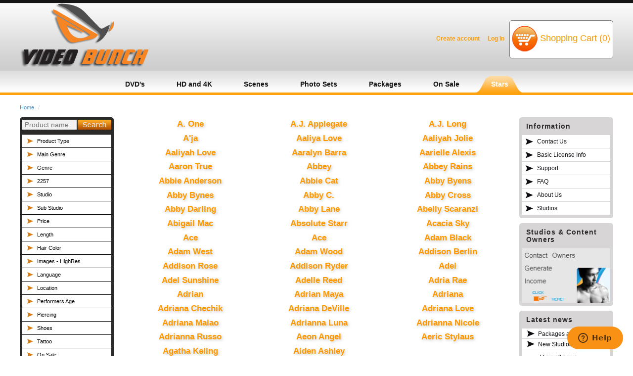

--- FILE ---
content_type: text/html; charset=UTF-8
request_url: https://videobunch.com/stars
body_size: 30108
content:
<!DOCTYPE html>
<html lang="en">
<head>
    <!-- Basic Page Needs ================================================== -->
    <meta charset="utf-8" />
    <title>
                    VideoBunch Adult Content Licensing
            </title>
    <meta name="keywords" content="Adult Content Licensing, XXX content Licensing, porn video licensing" />
    <meta name="author" content="VideoBunch" />
    <meta name="description" content="Adult Porn Content Licensing" />

    <!-- Mobile Specific Metas ================================================== -->


    <!-- CSS ================================================== -->
    <link rel="stylesheet" href="https://videobunch.com/bootstrap/css/bootstrap.min.css">
    <link rel="stylesheet" href="https://videobunch.com/bootstrap/css/bootstrap-theme.min.css">
    <link rel="stylesheet" href="https://videobunch.com/assets/css/style.css" media="all">
    <link rel="stylesheet" href="https://videobunch.com/assets/css/custom.css" media="all">
    <script
            src="https://code.jquery.com/jquery-3.4.1.min.js"
            integrity="sha256-CSXorXvZcTkaix6Yvo6HppcZGetbYMGWSFlBw8HfCJo="
            crossorigin="anonymous"></script>

    <!-- HTML5 shim, for IE6-8 support of HTML5 elements -->
    <!--[if lt IE 9]>
    <script src="http://html5shim.googlecode.com/svn/trunk/html5.js"></script>
    <![endif]-->

    <!-- Favicons ================================================== -->
    <link rel="apple-touch-icon-precomposed" sizes="144x144" href="https://videobunch.com/assets/ico/apple-touch-icon-144-precomposed.png">
    <link rel="apple-touch-icon-precomposed" sizes="114x114" href="https://videobunch.com/assets/ico/apple-touch-icon-114-precomposed.png">
    <link rel="apple-touch-icon-precomposed" sizes="72x72" href="https://videobunch.com/assets/ico/apple-touch-icon-72-precomposed.png">
    <link rel="apple-touch-icon-precomposed" href="https://videobunch.com/assets/ico/apple-touch-icon-57-precomposed.png">
    <link rel="shortcut icon" href="https://videobunch.com/assets/ico/favicon.png">
    <link href="https://videobunch.com/assets/js/lightbox2/src/css/lightbox.css" rel="stylesheet">
    <script src="https://www.google.com/recaptcha/api.js" async defer></script>

    <!-- Global site tag (gtag.js) - Google Analytics -->
    <script async src="https://www.googletagmanager.com/gtag/js?id=UA-252872-5"></script>
    <script>
        window.dataLayer = window.dataLayer || [];
        function gtag(){dataLayer.push(arguments);}
        gtag('js', new Date());

        gtag('config', 'UA-252872-5');
    </script>

        
    <style>
        .niche-box {
            filter: grayscale() sepia(1) hue-rotate(335deg) saturate(3) brightness(1.2);
            margin-right: 0.25rem !important;
        }
    </style>
</head>

<body>
<!-- To make sticky footer need to wrap in a div -->
<div id="wrap">
    <!-- Navbar -->
    <div class="header-container">
        <div class="container head-container">
            <div class="navbar-header">
                <a href="https://videobunch.com"><img src="https://videobunch.com/assets/img/logo.jpg" alt=""></a>
            </div>
            <ul class="nav navbar-nav sr-only">
                <li ><a href="https://videobunch.com">Home</a></li>
                <li><a href="https://videobunch.com/category">Category</a></li>
                <li><a href="https://videobunch.com/product">Product</a></li>
            </ul>
            <div class="menu-top-right">
                <ul class="nav navbar-nav pull-right padding-left log-in-nav">
                                            <li ><a href="https://videobunch.com/user/create">Create account</a></li>
                        <li ><a href="https://videobunch.com/user/login">Log In</a></li>
                                        <li class="shopping-cart-li shopping-button-custom">
                        <a href="https://videobunch.com/cart">
                        <img src="https://videobunch.com/assets/img/cart_icon.png" alt="" width="51">
                        <span>Shopping Cart (0)</span>
                        </a>
                    </li>
                </ul>
            </div>
        </div>


        <!-- ./ navbar -->
        <div class="main-menu">
            <div class="main-menu-inner">
                <div class="navigation-container text-center">
                    <ul class="custom-navigation">
                                                                            <li class="dvd">
                                                                    <a href="https://videobunch.com/dvd">
                                                                    <span id="dvd" data-attr="dvd">DVD's</span> </a>
                            </li>
                                                    <li class="hd">
                                                                    <a href="https://videobunch.com/hd">
                                                                    <span id="hd" data-attr="hd">HD and 4K</span> </a>
                            </li>
                                                    <li class="scenes">
                                                                    <a href="https://videobunch.com/scenes">
                                                                    <span id="scenes" data-attr="scenes">Scenes</span> </a>
                            </li>
                                                    <li class="photo-sets">
                                                                    <a href="https://videobunch.com/photo-sets">
                                                                    <span id="photo-sets" data-attr="photo-sets">Photo Sets</span> </a>
                            </li>
                                                    <li class="packages">
                                                                    <a href="https://videobunch.com/package">
                                                                    <span id="packages" data-attr="packages">Packages</span> </a>
                            </li>
                                                    <li class="on-sale">
                                                                    <a href="https://videobunch.com/on-sale">
                                                                    <span id="on-sale" data-attr="on-sale">On Sale</span> </a>
                            </li>
                                                    <li class="stars">
                                                                    <a href="https://videobunch.com/stars">
                                                                    <span id="stars" data-attr="stars">Stars</span> </a>
                            </li>
                                            </ul>
                </div>
            </div>
        </div>
    </div>
    <!-- Content -->

    <!-- ./ content -->
</div>
<!-- Container -->
<div class="down-container">
    <div class="container-custom margintop">
        <ol class="breadcrumb">
                        <li ><a href="https://videobunch.com">Home</a></li>
                                                                                    <li>
                                            </li>
                                    </ol>
        <!-- Notifications -->
                <!-- ./ notifications -->
        
<div class="row margintop">

	<div id="content-left" class="sidebar-left-container">
    <div id="filter-sidebar" class="sidebar-left">
        <div class="sidebar-left-content">
            <div class="search-advanced margintop">
                                                                            <form action="https://videobunch.com/search-results" method="get" id="adv_search_form" autocomplete="on">
                                                                                                                                <div>
                                                                    <div class="input-group">
                                                                        <div class="search-bar">
                                                                            <input placeholder="Product name" id="searchField" name="search" type="text" value="">
                                                                            <input type="image" value="" src="https://videobunch.com/assets/img/search_btn.png" title="Search">
                                                                        </div>
                                                                    </div>
                                                                </div>
                                                                <ul class="sidebar-filters">
                                                                    <li><a href="#" data-toggle="modal" data-target="#productType">Product Type</a></li>
                                                                    <div class="modal fade" id="productType" tabindex="-1" role="dialog" aria-labelledby="length" aria-hidden="true">
                                                                        <div class="modal-dialog">
                                                                            <div class="modal-content custom-modal">
                                                                                <div class="modal-header">
                                                                                    <button type="button" class="close" data-dismiss="productType"><span aria-hidden="true">&times;</span><span class="sr-only">Close</span></button>
                                                                                    <h4 class="modal-title" id="starsModelLabel" data-category="products">Choose Product Type</h4>
                                                                                </div>
                                                                                <div class="modal-body custom-modal-body">
                                                                                    <div class="row">
                                                                                                                                                                                    <div class="form-group col-md-12">
                                                                                                <h6>DVD's</h6>
                                                                                                                                                                                                    <div class="form-group col-md-6">
                                                                                                        <label for="price_from" class="col-sm-15 control-label class">
                                                                                                            <input data-item="DVD&#039;s" name="productType[DVD&#039;s][]" type="checkbox" value="standard">
                                                                                                            Standard Def.
                                                                                                        </label>
                                                                                                    </div>
                                                                                                                                                                                                    <div class="form-group col-md-6">
                                                                                                        <label for="price_from" class="col-sm-15 control-label class">
                                                                                                            <input data-item="DVD&#039;s" name="productType[DVD&#039;s][]" type="checkbox" value="hd">
                                                                                                            High Def.
                                                                                                        </label>
                                                                                                    </div>
                                                                                                                                                                                            </div>
                                                                                                                                                                                    <div class="form-group col-md-12">
                                                                                                <h6>Scenes</h6>
                                                                                                                                                                                                    <div class="form-group col-md-6">
                                                                                                        <label for="price_from" class="col-sm-15 control-label class">
                                                                                                            <input data-item="Scenes" name="productType[Scenes][]" type="checkbox" value="standard">
                                                                                                            Standard Def.
                                                                                                        </label>
                                                                                                    </div>
                                                                                                                                                                                                    <div class="form-group col-md-6">
                                                                                                        <label for="price_from" class="col-sm-15 control-label class">
                                                                                                            <input data-item="Scenes" name="productType[Scenes][]" type="checkbox" value="hd">
                                                                                                            High Def.
                                                                                                        </label>
                                                                                                    </div>
                                                                                                                                                                                            </div>
                                                                                                                                                                            </div>
                                                                                </div>
                                                                                <div class="modal-footer custom-modal-footer">
                                                                                    <button type="button" class="btn custom-button" data-dismiss="modal">Close</button>
                                                                                    <button type="submit" class="btn custom-button">Apply filter</button>
                                                                                </div>
                                                                            </div>
                                                                        </div>
                                                                    </div>

                                                                    <!-- Button trigger modal for genres-->
                                                                    <li><a href="#" data-toggle="modal" data-target="#mainGenreModal">Main Genre</a></li>

                                                                    <!-- Modal for genres -->
                                                                    <div class="modal fade" id="mainGenreModal" tabindex="-1" role="dialog" aria-labelledby="Filter Main Genre" aria-hidden="true">
                                                                        <div class="modal-dialog modal-main-genre">
                                                                            <div class="modal-content custom-modal">
                                                                                <div class="modal-header">
                                                                                    <button type="button" class="close" data-dismiss="modal"><span aria-hidden="true">&times;</span><span class="sr-only">Close</span></button>
                                                                                    <h4 class="modal-title" id="mainGenreModalLabel" data-category="mainGenre">Choose main genres</h4>
                                                                                </div>
                                                                                <div class="modal-body custom-modal-body">
                                                                                    <div class="row">
                                                                                        <div class="form-group col-md-12">
                                                                                            <h6>Main genre</h6>
                                                                                                                                                                                            <div class="form-group col-xs-4 margin-zero">
                                                                                                    <label for="main_genre_gay">
                                                                                                        <input data-item="gay" name="niches[]" type="checkbox" value="gay">
                                                                                                        Gay
                                                                                                    </label>
                                                                                                </div>
                                                                                                                                                                                            <div class="form-group col-xs-4 margin-zero">
                                                                                                    <label for="main_genre_straight">
                                                                                                        <input data-item="straight" name="niches[]" type="checkbox" value="straight">
                                                                                                        Straight
                                                                                                    </label>
                                                                                                </div>
                                                                                                                                                                                            <div class="form-group col-xs-4 margin-zero">
                                                                                                    <label for="main_genre_tranny">
                                                                                                        <input data-item="tranny" name="niches[]" type="checkbox" value="tranny">
                                                                                                        Tranny
                                                                                                    </label>
                                                                                                </div>
                                                                                                                                                                                    </div>
                                                                                    </div>
                                                                                </div>
                                                                                <div class="modal-footer custom-modal-footer">
                                                                                    <button type="button" class="btn custom-button" data-dismiss="modal">Close</button>
                                                                                    <button type="submit" class="btn custom-button">Apply filter</button>
                                                                                </div>
                                                                            </div>
                                                                        </div>
                                                                    </div>


                                                                    <!-- Button trigger modal for genres-->
                                                                    <li><a href="#" data-toggle="modal" data-target="#genreModal">Genre</a></li>

                                                                    <!-- Modal for genres -->
                                                                    <div class="modal fade" id="genreModal" tabindex="-1" role="dialog" aria-labelledby="Filter Genre" aria-hidden="true">
                                                                        <div class="modal-dialog modal-genre">
                                                                            <div class="modal-content custom-modal">
                                                                                <div class="modal-header">
                                                                                    <button type="button" class="close" data-dismiss="modal"><span aria-hidden="true">&times;</span><span class="sr-only">Close</span></button>
                                                                                    <h4 class="modal-title" id="genreModalLabel" data-category="genre">Choose genres</h4>
                                                                                </div>
                                                                                <div class="modal-body custom-modal-body">
                                                                                    <div class="row">
                                                                                        <div class="form-group col-md-12">
                                                                                                                                                                                                                                                                                        <div class="form-group col-xs-3 margin-zero">
                                                                                                    <label for="genre_18-teen">
                                                                                                        <input data-item="18+ Teen" name="genre[]" type="checkbox" value="18-teen">
                                                                                                        18+ Teen
                                                                                                    </label>
                                                                                                </div>
                                                                                                                                                                                            <div class="form-group col-xs-3 margin-zero">
                                                                                                    <label for="genre_4k">
                                                                                                        <input data-item="4K" name="genre[]" type="checkbox" value="4k">
                                                                                                        4K
                                                                                                    </label>
                                                                                                </div>
                                                                                                                                                                                            <div class="form-group col-xs-3 margin-zero">
                                                                                                    <label for="genre_69-position">
                                                                                                        <input data-item="69 Position" name="genre[]" type="checkbox" value="69-position">
                                                                                                        69 Position
                                                                                                    </label>
                                                                                                </div>
                                                                                                                                                                                            <div class="form-group col-xs-3 margin-zero">
                                                                                                    <label for="genre_all-sex">
                                                                                                        <input data-item="All Sex" name="genre[]" type="checkbox" value="all-sex">
                                                                                                        All Sex
                                                                                                    </label>
                                                                                                </div>
                                                                                                                                                                                            <div class="form-group col-xs-3 margin-zero">
                                                                                                    <label for="genre_amateur">
                                                                                                        <input data-item="Amateur" name="genre[]" type="checkbox" value="amateur">
                                                                                                        Amateur
                                                                                                    </label>
                                                                                                </div>
                                                                                                                                                                                            <div class="form-group col-xs-3 margin-zero">
                                                                                                    <label for="genre_anal">
                                                                                                        <input data-item="Anal" name="genre[]" type="checkbox" value="anal">
                                                                                                        Anal
                                                                                                    </label>
                                                                                                </div>
                                                                                                                                                                                            <div class="form-group col-xs-3 margin-zero">
                                                                                                    <label for="genre_asian">
                                                                                                        <input data-item="Asian" name="genre[]" type="checkbox" value="asian">
                                                                                                        Asian
                                                                                                    </label>
                                                                                                </div>
                                                                                                                                                                                            <div class="form-group col-xs-3 margin-zero">
                                                                                                    <label for="genre_ass-to-mouth">
                                                                                                        <input data-item="Ass To Mouth" name="genre[]" type="checkbox" value="ass-to-mouth">
                                                                                                        Ass To Mouth
                                                                                                    </label>
                                                                                                </div>
                                                                                                                                                                                            <div class="form-group col-xs-3 margin-zero">
                                                                                                    <label for="genre_auditions">
                                                                                                        <input data-item="Auditions" name="genre[]" type="checkbox" value="auditions">
                                                                                                        Auditions
                                                                                                    </label>
                                                                                                </div>
                                                                                                                                                                                            <div class="form-group col-xs-3 margin-zero">
                                                                                                    <label for="genre_bbbw">
                                                                                                        <input data-item="BBBW" name="genre[]" type="checkbox" value="bbbw">
                                                                                                        BBBW
                                                                                                    </label>
                                                                                                </div>
                                                                                                                                                                                            <div class="form-group col-xs-3 margin-zero">
                                                                                                    <label for="genre_bbw">
                                                                                                        <input data-item="BBW" name="genre[]" type="checkbox" value="bbw">
                                                                                                        BBW
                                                                                                    </label>
                                                                                                </div>
                                                                                                                                                                                            <div class="form-group col-xs-3 margin-zero">
                                                                                                    <label for="genre_babe">
                                                                                                        <input data-item="Babe" name="genre[]" type="checkbox" value="babe">
                                                                                                        Babe
                                                                                                    </label>
                                                                                                </div>
                                                                                                                                                                                            <div class="form-group col-xs-3 margin-zero">
                                                                                                    <label for="genre_babysitter">
                                                                                                        <input data-item="Babysitter" name="genre[]" type="checkbox" value="babysitter">
                                                                                                        Babysitter
                                                                                                    </label>
                                                                                                </div>
                                                                                                                                                                                            <div class="form-group col-xs-3 margin-zero">
                                                                                                    <label for="genre_bathroom">
                                                                                                        <input data-item="Bathroom" name="genre[]" type="checkbox" value="bathroom">
                                                                                                        Bathroom
                                                                                                    </label>
                                                                                                </div>
                                                                                                                                                                                            <div class="form-group col-xs-3 margin-zero">
                                                                                                    <label for="genre_beach">
                                                                                                        <input data-item="Beach" name="genre[]" type="checkbox" value="beach">
                                                                                                        Beach
                                                                                                    </label>
                                                                                                </div>
                                                                                                                                                                                            <div class="form-group col-xs-3 margin-zero">
                                                                                                    <label for="genre_behind-the-scenes">
                                                                                                        <input data-item="Behind The Scenes" name="genre[]" type="checkbox" value="behind-the-scenes">
                                                                                                        Behind The Scenes
                                                                                                    </label>
                                                                                                </div>
                                                                                                                                                                                            <div class="form-group col-xs-3 margin-zero">
                                                                                                    <label for="genre_bi-sexual">
                                                                                                        <input data-item="Bi Sexual" name="genre[]" type="checkbox" value="bi-sexual">
                                                                                                        Bi Sexual
                                                                                                    </label>
                                                                                                </div>
                                                                                                                                                                                            <div class="form-group col-xs-3 margin-zero">
                                                                                                    <label for="genre_big-ass">
                                                                                                        <input data-item="Big Ass" name="genre[]" type="checkbox" value="big-ass">
                                                                                                        Big Ass
                                                                                                    </label>
                                                                                                </div>
                                                                                                                                                                                            <div class="form-group col-xs-3 margin-zero">
                                                                                                    <label for="genre_big-clit">
                                                                                                        <input data-item="Big Clit" name="genre[]" type="checkbox" value="big-clit">
                                                                                                        Big Clit
                                                                                                    </label>
                                                                                                </div>
                                                                                                                                                                                            <div class="form-group col-xs-3 margin-zero">
                                                                                                    <label for="genre_big-dick">
                                                                                                        <input data-item="Big Dick" name="genre[]" type="checkbox" value="big-dick">
                                                                                                        Big Dick
                                                                                                    </label>
                                                                                                </div>
                                                                                                                                                                                            <div class="form-group col-xs-3 margin-zero">
                                                                                                    <label for="genre_big-tits">
                                                                                                        <input data-item="Big Tits" name="genre[]" type="checkbox" value="big-tits">
                                                                                                        Big Tits
                                                                                                    </label>
                                                                                                </div>
                                                                                                                                                                                            <div class="form-group col-xs-3 margin-zero">
                                                                                                    <label for="genre_bikini">
                                                                                                        <input data-item="Bikini" name="genre[]" type="checkbox" value="bikini">
                                                                                                        Bikini
                                                                                                    </label>
                                                                                                </div>
                                                                                                                                                                                            <div class="form-group col-xs-3 margin-zero">
                                                                                                    <label for="genre_black">
                                                                                                        <input data-item="Black" name="genre[]" type="checkbox" value="black">
                                                                                                        Black
                                                                                                    </label>
                                                                                                </div>
                                                                                                                                                                                            <div class="form-group col-xs-3 margin-zero">
                                                                                                    <label for="genre_black-girl-white-guy">
                                                                                                        <input data-item="Black Girl White Guy" name="genre[]" type="checkbox" value="black-girl-white-guy">
                                                                                                        Black Girl White Guy
                                                                                                    </label>
                                                                                                </div>
                                                                                                                                                                                            <div class="form-group col-xs-3 margin-zero">
                                                                                                    <label for="genre_blonde">
                                                                                                        <input data-item="Blonde" name="genre[]" type="checkbox" value="blonde">
                                                                                                        Blonde
                                                                                                    </label>
                                                                                                </div>
                                                                                                                                                                                            <div class="form-group col-xs-3 margin-zero">
                                                                                                    <label for="genre_blowjob">
                                                                                                        <input data-item="Blowjob" name="genre[]" type="checkbox" value="blowjob">
                                                                                                        Blowjob
                                                                                                    </label>
                                                                                                </div>
                                                                                                                                                                                            <div class="form-group col-xs-3 margin-zero">
                                                                                                    <label for="genre_blue-jeans">
                                                                                                        <input data-item="Blue Jeans" name="genre[]" type="checkbox" value="blue-jeans">
                                                                                                        Blue Jeans
                                                                                                    </label>
                                                                                                </div>
                                                                                                                                                                                            <div class="form-group col-xs-3 margin-zero">
                                                                                                    <label for="genre_bondage">
                                                                                                        <input data-item="Bondage" name="genre[]" type="checkbox" value="bondage">
                                                                                                        Bondage
                                                                                                    </label>
                                                                                                </div>
                                                                                                                                                                                            <div class="form-group col-xs-3 margin-zero">
                                                                                                    <label for="genre_bonus-scene">
                                                                                                        <input data-item="Bonus Scene" name="genre[]" type="checkbox" value="bonus-scene">
                                                                                                        Bonus Scene
                                                                                                    </label>
                                                                                                </div>
                                                                                                                                                                                            <div class="form-group col-xs-3 margin-zero">
                                                                                                    <label for="genre_brazilian">
                                                                                                        <input data-item="Brazilian" name="genre[]" type="checkbox" value="brazilian">
                                                                                                        Brazilian
                                                                                                    </label>
                                                                                                </div>
                                                                                                                                                                                            <div class="form-group col-xs-3 margin-zero">
                                                                                                    <label for="genre_bride">
                                                                                                        <input data-item="Bride" name="genre[]" type="checkbox" value="bride">
                                                                                                        Bride
                                                                                                    </label>
                                                                                                </div>
                                                                                                                                                                                            <div class="form-group col-xs-3 margin-zero">
                                                                                                    <label for="genre_brunette">
                                                                                                        <input data-item="Brunette" name="genre[]" type="checkbox" value="brunette">
                                                                                                        Brunette
                                                                                                    </label>
                                                                                                </div>
                                                                                                                                                                                            <div class="form-group col-xs-3 margin-zero">
                                                                                                    <label for="genre_bukkake">
                                                                                                        <input data-item="Bukkake" name="genre[]" type="checkbox" value="bukkake">
                                                                                                        Bukkake
                                                                                                    </label>
                                                                                                </div>
                                                                                                                                                                                            <div class="form-group col-xs-3 margin-zero">
                                                                                                    <label for="genre_cam-girl">
                                                                                                        <input data-item="Cam Girl" name="genre[]" type="checkbox" value="cam-girl">
                                                                                                        Cam Girl
                                                                                                    </label>
                                                                                                </div>
                                                                                                                                                                                            <div class="form-group col-xs-3 margin-zero">
                                                                                                    <label for="genre_cameltoe">
                                                                                                        <input data-item="Cameltoe" name="genre[]" type="checkbox" value="cameltoe">
                                                                                                        Cameltoe
                                                                                                    </label>
                                                                                                </div>
                                                                                                                                                                                            <div class="form-group col-xs-3 margin-zero">
                                                                                                    <label for="genre_camping">
                                                                                                        <input data-item="Camping" name="genre[]" type="checkbox" value="camping">
                                                                                                        Camping
                                                                                                    </label>
                                                                                                </div>
                                                                                                                                                                                            <div class="form-group col-xs-3 margin-zero">
                                                                                                    <label for="genre_carwash">
                                                                                                        <input data-item="Carwash" name="genre[]" type="checkbox" value="carwash">
                                                                                                        Carwash
                                                                                                    </label>
                                                                                                </div>
                                                                                                                                                                                            <div class="form-group col-xs-3 margin-zero">
                                                                                                    <label for="genre_cashier">
                                                                                                        <input data-item="Cashier" name="genre[]" type="checkbox" value="cashier">
                                                                                                        Cashier
                                                                                                    </label>
                                                                                                </div>
                                                                                                                                                                                            <div class="form-group col-xs-3 margin-zero">
                                                                                                    <label for="genre_casting-couch">
                                                                                                        <input data-item="Casting Couch" name="genre[]" type="checkbox" value="casting-couch">
                                                                                                        Casting Couch
                                                                                                    </label>
                                                                                                </div>
                                                                                                                                                                                            <div class="form-group col-xs-3 margin-zero">
                                                                                                    <label for="genre_celebrity">
                                                                                                        <input data-item="Celebrity" name="genre[]" type="checkbox" value="celebrity">
                                                                                                        Celebrity
                                                                                                    </label>
                                                                                                </div>
                                                                                                                                                                                            <div class="form-group col-xs-3 margin-zero">
                                                                                                    <label for="genre_cheerleader">
                                                                                                        <input data-item="Cheerleader" name="genre[]" type="checkbox" value="cheerleader">
                                                                                                        Cheerleader
                                                                                                    </label>
                                                                                                </div>
                                                                                                                                                                                            <div class="form-group col-xs-3 margin-zero">
                                                                                                    <label for="genre_chef">
                                                                                                        <input data-item="Chef" name="genre[]" type="checkbox" value="chef">
                                                                                                        Chef
                                                                                                    </label>
                                                                                                </div>
                                                                                                                                                                                            <div class="form-group col-xs-3 margin-zero">
                                                                                                    <label for="genre_choking">
                                                                                                        <input data-item="Choking" name="genre[]" type="checkbox" value="choking">
                                                                                                        Choking
                                                                                                    </label>
                                                                                                </div>
                                                                                                                                                                                            <div class="form-group col-xs-3 margin-zero">
                                                                                                    <label for="genre_chubby">
                                                                                                        <input data-item="Chubby" name="genre[]" type="checkbox" value="chubby">
                                                                                                        Chubby
                                                                                                    </label>
                                                                                                </div>
                                                                                                                                                                                            <div class="form-group col-xs-3 margin-zero">
                                                                                                    <label for="genre_classic">
                                                                                                        <input data-item="Classic" name="genre[]" type="checkbox" value="classic">
                                                                                                        Classic
                                                                                                    </label>
                                                                                                </div>
                                                                                                                                                                                            <div class="form-group col-xs-3 margin-zero">
                                                                                                    <label for="genre_college">
                                                                                                        <input data-item="College" name="genre[]" type="checkbox" value="college">
                                                                                                        College
                                                                                                    </label>
                                                                                                </div>
                                                                                                                                                                                            <div class="form-group col-xs-3 margin-zero">
                                                                                                    <label for="genre_cosplay">
                                                                                                        <input data-item="Cosplay" name="genre[]" type="checkbox" value="cosplay">
                                                                                                        Cosplay
                                                                                                    </label>
                                                                                                </div>
                                                                                                                                                                                            <div class="form-group col-xs-3 margin-zero">
                                                                                                    <label for="genre_costumes">
                                                                                                        <input data-item="Costumes" name="genre[]" type="checkbox" value="costumes">
                                                                                                        Costumes
                                                                                                    </label>
                                                                                                </div>
                                                                                                                                                                                            <div class="form-group col-xs-3 margin-zero">
                                                                                                    <label for="genre_cougar">
                                                                                                        <input data-item="Cougar" name="genre[]" type="checkbox" value="cougar">
                                                                                                        Cougar
                                                                                                    </label>
                                                                                                </div>
                                                                                                                                                                                            <div class="form-group col-xs-3 margin-zero">
                                                                                                    <label for="genre_couples">
                                                                                                        <input data-item="Couples" name="genre[]" type="checkbox" value="couples">
                                                                                                        Couples
                                                                                                    </label>
                                                                                                </div>
                                                                                                                                                                                            <div class="form-group col-xs-3 margin-zero">
                                                                                                    <label for="genre_cowboy">
                                                                                                        <input data-item="Cowboy" name="genre[]" type="checkbox" value="cowboy">
                                                                                                        Cowboy
                                                                                                    </label>
                                                                                                </div>
                                                                                                                                                                                            <div class="form-group col-xs-3 margin-zero">
                                                                                                    <label for="genre_cowgirl">
                                                                                                        <input data-item="Cowgirl" name="genre[]" type="checkbox" value="cowgirl">
                                                                                                        Cowgirl
                                                                                                    </label>
                                                                                                </div>
                                                                                                                                                                                            <div class="form-group col-xs-3 margin-zero">
                                                                                                    <label for="genre_cream-pie">
                                                                                                        <input data-item="Cream Pie" name="genre[]" type="checkbox" value="cream-pie">
                                                                                                        Cream Pie
                                                                                                    </label>
                                                                                                </div>
                                                                                                                                                                                            <div class="form-group col-xs-3 margin-zero">
                                                                                                    <label for="genre_cuckold">
                                                                                                        <input data-item="Cuckold" name="genre[]" type="checkbox" value="cuckold">
                                                                                                        Cuckold
                                                                                                    </label>
                                                                                                </div>
                                                                                                                                                                                            <div class="form-group col-xs-3 margin-zero">
                                                                                                    <label for="genre_cum-drinking">
                                                                                                        <input data-item="Cum Drinking" name="genre[]" type="checkbox" value="cum-drinking">
                                                                                                        Cum Drinking
                                                                                                    </label>
                                                                                                </div>
                                                                                                                                                                                            <div class="form-group col-xs-3 margin-zero">
                                                                                                    <label for="genre_cum-swallowing">
                                                                                                        <input data-item="Cum Swallowing" name="genre[]" type="checkbox" value="cum-swallowing">
                                                                                                        Cum Swallowing
                                                                                                    </label>
                                                                                                </div>
                                                                                                                                                                                            <div class="form-group col-xs-3 margin-zero">
                                                                                                    <label for="genre_cumshot">
                                                                                                        <input data-item="Cumshot" name="genre[]" type="checkbox" value="cumshot">
                                                                                                        Cumshot
                                                                                                    </label>
                                                                                                </div>
                                                                                                                                                                                            <div class="form-group col-xs-3 margin-zero">
                                                                                                    <label for="genre_cumswapping">
                                                                                                        <input data-item="Cumswapping" name="genre[]" type="checkbox" value="cumswapping">
                                                                                                        Cumswapping
                                                                                                    </label>
                                                                                                </div>
                                                                                                                                                                                            <div class="form-group col-xs-3 margin-zero">
                                                                                                    <label for="genre_cunnilingus">
                                                                                                        <input data-item="Cunnilingus" name="genre[]" type="checkbox" value="cunnilingus">
                                                                                                        Cunnilingus
                                                                                                    </label>
                                                                                                </div>
                                                                                                                                                                                            <div class="form-group col-xs-3 margin-zero">
                                                                                                    <label for="genre_deep-throat">
                                                                                                        <input data-item="Deep Throat" name="genre[]" type="checkbox" value="deep-throat">
                                                                                                        Deep Throat
                                                                                                    </label>
                                                                                                </div>
                                                                                                                                                                                            <div class="form-group col-xs-3 margin-zero">
                                                                                                    <label for="genre_dentures">
                                                                                                        <input data-item="Dentures" name="genre[]" type="checkbox" value="dentures">
                                                                                                        Dentures
                                                                                                    </label>
                                                                                                </div>
                                                                                                                                                                                            <div class="form-group col-xs-3 margin-zero">
                                                                                                    <label for="genre_dildo">
                                                                                                        <input data-item="Dildo" name="genre[]" type="checkbox" value="dildo">
                                                                                                        Dildo
                                                                                                    </label>
                                                                                                </div>
                                                                                                                                                                                            <div class="form-group col-xs-3 margin-zero">
                                                                                                    <label for="genre_doctor">
                                                                                                        <input data-item="Doctor" name="genre[]" type="checkbox" value="doctor">
                                                                                                        Doctor
                                                                                                    </label>
                                                                                                </div>
                                                                                                                                                                                            <div class="form-group col-xs-3 margin-zero">
                                                                                                    <label for="genre_double-blowjob">
                                                                                                        <input data-item="Double Blowjob" name="genre[]" type="checkbox" value="double-blowjob">
                                                                                                        Double Blowjob
                                                                                                    </label>
                                                                                                </div>
                                                                                                                                                                                            <div class="form-group col-xs-3 margin-zero">
                                                                                                    <label for="genre_double-dildo">
                                                                                                        <input data-item="Double Dildo" name="genre[]" type="checkbox" value="double-dildo">
                                                                                                        Double Dildo
                                                                                                    </label>
                                                                                                </div>
                                                                                                                                                                                            <div class="form-group col-xs-3 margin-zero">
                                                                                                    <label for="genre_double-penetration">
                                                                                                        <input data-item="Double Penetration" name="genre[]" type="checkbox" value="double-penetration">
                                                                                                        Double Penetration
                                                                                                    </label>
                                                                                                </div>
                                                                                                                                                                                            <div class="form-group col-xs-3 margin-zero">
                                                                                                    <label for="genre_dreams">
                                                                                                        <input data-item="Dreams" name="genre[]" type="checkbox" value="dreams">
                                                                                                        Dreams
                                                                                                    </label>
                                                                                                </div>
                                                                                                                                                                                            <div class="form-group col-xs-3 margin-zero">
                                                                                                    <label for="genre_dressingundressing">
                                                                                                        <input data-item="Dressing/Undressing" name="genre[]" type="checkbox" value="dressingundressing">
                                                                                                        Dressing/Undressing
                                                                                                    </label>
                                                                                                </div>
                                                                                                                                                                                            <div class="form-group col-xs-3 margin-zero">
                                                                                                    <label for="genre_ebony">
                                                                                                        <input data-item="Ebony" name="genre[]" type="checkbox" value="ebony">
                                                                                                        Ebony
                                                                                                    </label>
                                                                                                </div>
                                                                                                                                                                                            <div class="form-group col-xs-3 margin-zero">
                                                                                                    <label for="genre_enema">
                                                                                                        <input data-item="Enema" name="genre[]" type="checkbox" value="enema">
                                                                                                        Enema
                                                                                                    </label>
                                                                                                </div>
                                                                                                                                                                                            <div class="form-group col-xs-3 margin-zero">
                                                                                                    <label for="genre_euro">
                                                                                                        <input data-item="Euro" name="genre[]" type="checkbox" value="euro">
                                                                                                        Euro
                                                                                                    </label>
                                                                                                </div>
                                                                                                                                                                                            <div class="form-group col-xs-3 margin-zero">
                                                                                                    <label for="genre_european">
                                                                                                        <input data-item="European" name="genre[]" type="checkbox" value="european">
                                                                                                        European
                                                                                                    </label>
                                                                                                </div>
                                                                                                                                                                                            <div class="form-group col-xs-3 margin-zero">
                                                                                                    <label for="genre_ex-girlfriend">
                                                                                                        <input data-item="Ex Girlfriend" name="genre[]" type="checkbox" value="ex-girlfriend">
                                                                                                        Ex Girlfriend
                                                                                                    </label>
                                                                                                </div>
                                                                                                                                                                                            <div class="form-group col-xs-3 margin-zero">
                                                                                                    <label for="genre_exercise">
                                                                                                        <input data-item="Exercise" name="genre[]" type="checkbox" value="exercise">
                                                                                                        Exercise
                                                                                                    </label>
                                                                                                </div>
                                                                                                                                                                                            <div class="form-group col-xs-3 margin-zero">
                                                                                                    <label for="genre_face-sex">
                                                                                                        <input data-item="Face Sex" name="genre[]" type="checkbox" value="face-sex">
                                                                                                        Face Sex
                                                                                                    </label>
                                                                                                </div>
                                                                                                                                                                                            <div class="form-group col-xs-3 margin-zero">
                                                                                                    <label for="genre_face-sitting">
                                                                                                        <input data-item="Face Sitting" name="genre[]" type="checkbox" value="face-sitting">
                                                                                                        Face Sitting
                                                                                                    </label>
                                                                                                </div>
                                                                                                                                                                                            <div class="form-group col-xs-3 margin-zero">
                                                                                                    <label for="genre_facial">
                                                                                                        <input data-item="Facial" name="genre[]" type="checkbox" value="facial">
                                                                                                        Facial
                                                                                                    </label>
                                                                                                </div>
                                                                                                                                                                                            <div class="form-group col-xs-3 margin-zero">
                                                                                                    <label for="genre_family-roleplay">
                                                                                                        <input data-item="Family Roleplay" name="genre[]" type="checkbox" value="family-roleplay">
                                                                                                        Family Roleplay
                                                                                                    </label>
                                                                                                </div>
                                                                                                                                                                                            <div class="form-group col-xs-3 margin-zero">
                                                                                                    <label for="genre_fantasy">
                                                                                                        <input data-item="Fantasy" name="genre[]" type="checkbox" value="fantasy">
                                                                                                        Fantasy
                                                                                                    </label>
                                                                                                </div>
                                                                                                                                                                                            <div class="form-group col-xs-3 margin-zero">
                                                                                                    <label for="genre_feature">
                                                                                                        <input data-item="Feature" name="genre[]" type="checkbox" value="feature">
                                                                                                        Feature
                                                                                                    </label>
                                                                                                </div>
                                                                                                                                                                                            <div class="form-group col-xs-3 margin-zero">
                                                                                                    <label for="genre_female-domination">
                                                                                                        <input data-item="Female Domination" name="genre[]" type="checkbox" value="female-domination">
                                                                                                        Female Domination
                                                                                                    </label>
                                                                                                </div>
                                                                                                                                                                                            <div class="form-group col-xs-3 margin-zero">
                                                                                                    <label for="genre_female-masturbation">
                                                                                                        <input data-item="Female Masturbation" name="genre[]" type="checkbox" value="female-masturbation">
                                                                                                        Female Masturbation
                                                                                                    </label>
                                                                                                </div>
                                                                                                                                                                                            <div class="form-group col-xs-3 margin-zero">
                                                                                                    <label for="genre_female-orgasm">
                                                                                                        <input data-item="Female Orgasm" name="genre[]" type="checkbox" value="female-orgasm">
                                                                                                        Female Orgasm
                                                                                                    </label>
                                                                                                </div>
                                                                                                                                                                                            <div class="form-group col-xs-3 margin-zero">
                                                                                                    <label for="genre_fetish">
                                                                                                        <input data-item="Fetish" name="genre[]" type="checkbox" value="fetish">
                                                                                                        Fetish
                                                                                                    </label>
                                                                                                </div>
                                                                                                                                                                                            <div class="form-group col-xs-3 margin-zero">
                                                                                                    <label for="genre_fighting">
                                                                                                        <input data-item="Fighting" name="genre[]" type="checkbox" value="fighting">
                                                                                                        Fighting
                                                                                                    </label>
                                                                                                </div>
                                                                                                                                                                                            <div class="form-group col-xs-3 margin-zero">
                                                                                                    <label for="genre_fingering">
                                                                                                        <input data-item="Fingering" name="genre[]" type="checkbox" value="fingering">
                                                                                                        Fingering
                                                                                                    </label>
                                                                                                </div>
                                                                                                                                                                                            <div class="form-group col-xs-3 margin-zero">
                                                                                                    <label for="genre_fisting">
                                                                                                        <input data-item="Fisting" name="genre[]" type="checkbox" value="fisting">
                                                                                                        Fisting
                                                                                                    </label>
                                                                                                </div>
                                                                                                                                                                                            <div class="form-group col-xs-3 margin-zero">
                                                                                                    <label for="genre_flexible">
                                                                                                        <input data-item="Flexible" name="genre[]" type="checkbox" value="flexible">
                                                                                                        Flexible
                                                                                                    </label>
                                                                                                </div>
                                                                                                                                                                                            <div class="form-group col-xs-3 margin-zero">
                                                                                                    <label for="genre_food-fetish">
                                                                                                        <input data-item="Food Fetish" name="genre[]" type="checkbox" value="food-fetish">
                                                                                                        Food Fetish
                                                                                                    </label>
                                                                                                </div>
                                                                                                                                                                                            <div class="form-group col-xs-3 margin-zero">
                                                                                                    <label for="genre_foot-fetish">
                                                                                                        <input data-item="Foot Fetish" name="genre[]" type="checkbox" value="foot-fetish">
                                                                                                        Foot Fetish
                                                                                                    </label>
                                                                                                </div>
                                                                                                                                                                                            <div class="form-group col-xs-3 margin-zero">
                                                                                                    <label for="genre_foursome">
                                                                                                        <input data-item="Foursome" name="genre[]" type="checkbox" value="foursome">
                                                                                                        Foursome
                                                                                                    </label>
                                                                                                </div>
                                                                                                                                                                                            <div class="form-group col-xs-3 margin-zero">
                                                                                                    <label for="genre_french">
                                                                                                        <input data-item="French" name="genre[]" type="checkbox" value="french">
                                                                                                        French
                                                                                                    </label>
                                                                                                </div>
                                                                                                                                                                                            <div class="form-group col-xs-3 margin-zero">
                                                                                                    <label for="genre_gangbang">
                                                                                                        <input data-item="Gangbang" name="genre[]" type="checkbox" value="gangbang">
                                                                                                        Gangbang
                                                                                                    </label>
                                                                                                </div>
                                                                                                                                                                                            <div class="form-group col-xs-3 margin-zero">
                                                                                                    <label for="genre_gay">
                                                                                                        <input data-item="Gay" name="genre[]" type="checkbox" value="gay">
                                                                                                        Gay
                                                                                                    </label>
                                                                                                </div>
                                                                                                                                                                                            <div class="form-group col-xs-3 margin-zero">
                                                                                                    <label for="genre_glamour">
                                                                                                        <input data-item="Glamour" name="genre[]" type="checkbox" value="glamour">
                                                                                                        Glamour
                                                                                                    </label>
                                                                                                </div>
                                                                                                                                                                                            <div class="form-group col-xs-3 margin-zero">
                                                                                                    <label for="genre_glasses">
                                                                                                        <input data-item="Glasses" name="genre[]" type="checkbox" value="glasses">
                                                                                                        Glasses
                                                                                                    </label>
                                                                                                </div>
                                                                                                                                                                                            <div class="form-group col-xs-3 margin-zero">
                                                                                                    <label for="genre_glory-hole">
                                                                                                        <input data-item="Glory Hole" name="genre[]" type="checkbox" value="glory-hole">
                                                                                                        Glory Hole
                                                                                                    </label>
                                                                                                </div>
                                                                                                                                                                                            <div class="form-group col-xs-3 margin-zero">
                                                                                                    <label for="genre_gonzo">
                                                                                                        <input data-item="Gonzo" name="genre[]" type="checkbox" value="gonzo">
                                                                                                        Gonzo
                                                                                                    </label>
                                                                                                </div>
                                                                                                                                                                                            <div class="form-group col-xs-3 margin-zero">
                                                                                                    <label for="genre_goth">
                                                                                                        <input data-item="Goth" name="genre[]" type="checkbox" value="goth">
                                                                                                        Goth
                                                                                                    </label>
                                                                                                </div>
                                                                                                                                                                                            <div class="form-group col-xs-3 margin-zero">
                                                                                                    <label for="genre_granny">
                                                                                                        <input data-item="Granny" name="genre[]" type="checkbox" value="granny">
                                                                                                        Granny
                                                                                                    </label>
                                                                                                </div>
                                                                                                                                                                                            <div class="form-group col-xs-3 margin-zero">
                                                                                                    <label for="genre_groupie">
                                                                                                        <input data-item="Groupie" name="genre[]" type="checkbox" value="groupie">
                                                                                                        Groupie
                                                                                                    </label>
                                                                                                </div>
                                                                                                                                                                                            <div class="form-group col-xs-3 margin-zero">
                                                                                                    <label for="genre_hairy">
                                                                                                        <input data-item="Hairy" name="genre[]" type="checkbox" value="hairy">
                                                                                                        Hairy
                                                                                                    </label>
                                                                                                </div>
                                                                                                                                                                                            <div class="form-group col-xs-3 margin-zero">
                                                                                                    <label for="genre_hand-job">
                                                                                                        <input data-item="Hand Job" name="genre[]" type="checkbox" value="hand-job">
                                                                                                        Hand Job
                                                                                                    </label>
                                                                                                </div>
                                                                                                                                                                                            <div class="form-group col-xs-3 margin-zero">
                                                                                                    <label for="genre_handicap">
                                                                                                        <input data-item="Handicap" name="genre[]" type="checkbox" value="handicap">
                                                                                                        Handicap
                                                                                                    </label>
                                                                                                </div>
                                                                                                                                                                                            <div class="form-group col-xs-3 margin-zero">
                                                                                                    <label for="genre_hentai">
                                                                                                        <input data-item="Hentai" name="genre[]" type="checkbox" value="hentai">
                                                                                                        Hentai
                                                                                                    </label>
                                                                                                </div>
                                                                                                                                                                                            <div class="form-group col-xs-3 margin-zero">
                                                                                                    <label for="genre_high-heels">
                                                                                                        <input data-item="High Heels" name="genre[]" type="checkbox" value="high-heels">
                                                                                                        High Heels
                                                                                                    </label>
                                                                                                </div>
                                                                                                                                                                                            <div class="form-group col-xs-3 margin-zero">
                                                                                                    <label for="genre_hitachi">
                                                                                                        <input data-item="Hitachi" name="genre[]" type="checkbox" value="hitachi">
                                                                                                        Hitachi
                                                                                                    </label>
                                                                                                </div>
                                                                                                                                                                                            <div class="form-group col-xs-3 margin-zero">
                                                                                                    <label for="genre_holiday">
                                                                                                        <input data-item="Holiday" name="genre[]" type="checkbox" value="holiday">
                                                                                                        Holiday
                                                                                                    </label>
                                                                                                </div>
                                                                                                                                                                                            <div class="form-group col-xs-3 margin-zero">
                                                                                                    <label for="genre_hospital">
                                                                                                        <input data-item="Hospital" name="genre[]" type="checkbox" value="hospital">
                                                                                                        Hospital
                                                                                                    </label>
                                                                                                </div>
                                                                                                                                                                                            <div class="form-group col-xs-3 margin-zero">
                                                                                                    <label for="genre_housewives">
                                                                                                        <input data-item="Housewives" name="genre[]" type="checkbox" value="housewives">
                                                                                                        Housewives
                                                                                                    </label>
                                                                                                </div>
                                                                                                                                                                                            <div class="form-group col-xs-3 margin-zero">
                                                                                                    <label for="genre_indian">
                                                                                                        <input data-item="Indian" name="genre[]" type="checkbox" value="indian">
                                                                                                        Indian
                                                                                                    </label>
                                                                                                </div>
                                                                                                                                                                                            <div class="form-group col-xs-3 margin-zero">
                                                                                                    <label for="genre_insertion">
                                                                                                        <input data-item="Insertion" name="genre[]" type="checkbox" value="insertion">
                                                                                                        Insertion
                                                                                                    </label>
                                                                                                </div>
                                                                                                                                                                                            <div class="form-group col-xs-3 margin-zero">
                                                                                                    <label for="genre_instructual">
                                                                                                        <input data-item="Instructual" name="genre[]" type="checkbox" value="instructual">
                                                                                                        Instructual
                                                                                                    </label>
                                                                                                </div>
                                                                                                                                                                                            <div class="form-group col-xs-3 margin-zero">
                                                                                                    <label for="genre_interactive">
                                                                                                        <input data-item="Interactive" name="genre[]" type="checkbox" value="interactive">
                                                                                                        Interactive
                                                                                                    </label>
                                                                                                </div>
                                                                                                                                                                                            <div class="form-group col-xs-3 margin-zero">
                                                                                                    <label for="genre_interracial">
                                                                                                        <input data-item="Interracial" name="genre[]" type="checkbox" value="interracial">
                                                                                                        Interracial
                                                                                                    </label>
                                                                                                </div>
                                                                                                                                                                                            <div class="form-group col-xs-3 margin-zero">
                                                                                                    <label for="genre_italian">
                                                                                                        <input data-item="Italian" name="genre[]" type="checkbox" value="italian">
                                                                                                        Italian
                                                                                                    </label>
                                                                                                </div>
                                                                                                                                                                                            <div class="form-group col-xs-3 margin-zero">
                                                                                                    <label for="genre_japanese">
                                                                                                        <input data-item="Japanese" name="genre[]" type="checkbox" value="japanese">
                                                                                                        Japanese
                                                                                                    </label>
                                                                                                </div>
                                                                                                                                                                                            <div class="form-group col-xs-3 margin-zero">
                                                                                                    <label for="genre_lactating">
                                                                                                        <input data-item="Lactating" name="genre[]" type="checkbox" value="lactating">
                                                                                                        Lactating
                                                                                                    </label>
                                                                                                </div>
                                                                                                                                                                                            <div class="form-group col-xs-3 margin-zero">
                                                                                                    <label for="genre_latex">
                                                                                                        <input data-item="Latex" name="genre[]" type="checkbox" value="latex">
                                                                                                        Latex
                                                                                                    </label>
                                                                                                </div>
                                                                                                                                                                                            <div class="form-group col-xs-3 margin-zero">
                                                                                                    <label for="genre_latina">
                                                                                                        <input data-item="Latina" name="genre[]" type="checkbox" value="latina">
                                                                                                        Latina
                                                                                                    </label>
                                                                                                </div>
                                                                                                                                                                                            <div class="form-group col-xs-3 margin-zero">
                                                                                                    <label for="genre_leather">
                                                                                                        <input data-item="Leather" name="genre[]" type="checkbox" value="leather">
                                                                                                        Leather
                                                                                                    </label>
                                                                                                </div>
                                                                                                                                                                                            <div class="form-group col-xs-3 margin-zero">
                                                                                                    <label for="genre_lesbian">
                                                                                                        <input data-item="Lesbian" name="genre[]" type="checkbox" value="lesbian">
                                                                                                        Lesbian
                                                                                                    </label>
                                                                                                </div>
                                                                                                                                                                                            <div class="form-group col-xs-3 margin-zero">
                                                                                                    <label for="genre_librarian">
                                                                                                        <input data-item="Librarian" name="genre[]" type="checkbox" value="librarian">
                                                                                                        Librarian
                                                                                                    </label>
                                                                                                </div>
                                                                                                                                                                                            <div class="form-group col-xs-3 margin-zero">
                                                                                                    <label for="genre_lingerie">
                                                                                                        <input data-item="Lingerie" name="genre[]" type="checkbox" value="lingerie">
                                                                                                        Lingerie
                                                                                                    </label>
                                                                                                </div>
                                                                                                                                                                                            <div class="form-group col-xs-3 margin-zero">
                                                                                                    <label for="genre_milf">
                                                                                                        <input data-item="MILF" name="genre[]" type="checkbox" value="milf">
                                                                                                        MILF
                                                                                                    </label>
                                                                                                </div>
                                                                                                                                                                                            <div class="form-group col-xs-3 margin-zero">
                                                                                                    <label for="genre_machine">
                                                                                                        <input data-item="Machine" name="genre[]" type="checkbox" value="machine">
                                                                                                        Machine
                                                                                                    </label>
                                                                                                </div>
                                                                                                                                                                                            <div class="form-group col-xs-3 margin-zero">
                                                                                                    <label for="genre_maids">
                                                                                                        <input data-item="Maids" name="genre[]" type="checkbox" value="maids">
                                                                                                        Maids
                                                                                                    </label>
                                                                                                </div>
                                                                                                                                                                                            <div class="form-group col-xs-3 margin-zero">
                                                                                                    <label for="genre_male-domination">
                                                                                                        <input data-item="Male Domination" name="genre[]" type="checkbox" value="male-domination">
                                                                                                        Male Domination
                                                                                                    </label>
                                                                                                </div>
                                                                                                                                                                                            <div class="form-group col-xs-3 margin-zero">
                                                                                                    <label for="genre_massage">
                                                                                                        <input data-item="Massage" name="genre[]" type="checkbox" value="massage">
                                                                                                        Massage
                                                                                                    </label>
                                                                                                </div>
                                                                                                                                                                                            <div class="form-group col-xs-3 margin-zero">
                                                                                                    <label for="genre_masturbation">
                                                                                                        <input data-item="Masturbation" name="genre[]" type="checkbox" value="masturbation">
                                                                                                        Masturbation
                                                                                                    </label>
                                                                                                </div>
                                                                                                                                                                                            <div class="form-group col-xs-3 margin-zero">
                                                                                                    <label for="genre_mature">
                                                                                                        <input data-item="Mature" name="genre[]" type="checkbox" value="mature">
                                                                                                        Mature
                                                                                                    </label>
                                                                                                </div>
                                                                                                                                                                                            <div class="form-group col-xs-3 margin-zero">
                                                                                                    <label for="genre_mechanic">
                                                                                                        <input data-item="Mechanic" name="genre[]" type="checkbox" value="mechanic">
                                                                                                        Mechanic
                                                                                                    </label>
                                                                                                </div>
                                                                                                                                                                                            <div class="form-group col-xs-3 margin-zero">
                                                                                                    <label for="genre_midget">
                                                                                                        <input data-item="Midget" name="genre[]" type="checkbox" value="midget">
                                                                                                        Midget
                                                                                                    </label>
                                                                                                </div>
                                                                                                                                                                                            <div class="form-group col-xs-3 margin-zero">
                                                                                                    <label for="genre_military">
                                                                                                        <input data-item="Military" name="genre[]" type="checkbox" value="military">
                                                                                                        Military
                                                                                                    </label>
                                                                                                </div>
                                                                                                                                                                                            <div class="form-group col-xs-3 margin-zero">
                                                                                                    <label for="genre_mixed-ages">
                                                                                                        <input data-item="Mixed Ages" name="genre[]" type="checkbox" value="mixed-ages">
                                                                                                        Mixed Ages
                                                                                                    </label>
                                                                                                </div>
                                                                                                                                                                                            <div class="form-group col-xs-3 margin-zero">
                                                                                                    <label for="genre_muscles">
                                                                                                        <input data-item="Muscles" name="genre[]" type="checkbox" value="muscles">
                                                                                                        Muscles
                                                                                                    </label>
                                                                                                </div>
                                                                                                                                                                                            <div class="form-group col-xs-3 margin-zero">
                                                                                                    <label for="genre_natural-tits">
                                                                                                        <input data-item="Natural Tits" name="genre[]" type="checkbox" value="natural-tits">
                                                                                                        Natural Tits
                                                                                                    </label>
                                                                                                </div>
                                                                                                                                                                                            <div class="form-group col-xs-3 margin-zero">
                                                                                                    <label for="genre_nun">
                                                                                                        <input data-item="Nun" name="genre[]" type="checkbox" value="nun">
                                                                                                        Nun
                                                                                                    </label>
                                                                                                </div>
                                                                                                                                                                                            <div class="form-group col-xs-3 margin-zero">
                                                                                                    <label for="genre_nurse">
                                                                                                        <input data-item="Nurse" name="genre[]" type="checkbox" value="nurse">
                                                                                                        Nurse
                                                                                                    </label>
                                                                                                </div>
                                                                                                                                                                                            <div class="form-group col-xs-3 margin-zero">
                                                                                                    <label for="genre_nylons">
                                                                                                        <input data-item="Nylons" name="genre[]" type="checkbox" value="nylons">
                                                                                                        Nylons
                                                                                                    </label>
                                                                                                </div>
                                                                                                                                                                                            <div class="form-group col-xs-3 margin-zero">
                                                                                                    <label for="genre_office">
                                                                                                        <input data-item="Office" name="genre[]" type="checkbox" value="office">
                                                                                                        Office
                                                                                                    </label>
                                                                                                </div>
                                                                                                                                                                                            <div class="form-group col-xs-3 margin-zero">
                                                                                                    <label for="genre_oil">
                                                                                                        <input data-item="Oil" name="genre[]" type="checkbox" value="oil">
                                                                                                        Oil
                                                                                                    </label>
                                                                                                </div>
                                                                                                                                                                                            <div class="form-group col-xs-3 margin-zero">
                                                                                                    <label for="genre_orgy">
                                                                                                        <input data-item="Orgy" name="genre[]" type="checkbox" value="orgy">
                                                                                                        Orgy
                                                                                                    </label>
                                                                                                </div>
                                                                                                                                                                                            <div class="form-group col-xs-3 margin-zero">
                                                                                                    <label for="genre_outdoor">
                                                                                                        <input data-item="Outdoor" name="genre[]" type="checkbox" value="outdoor">
                                                                                                        Outdoor
                                                                                                    </label>
                                                                                                </div>
                                                                                                                                                                                            <div class="form-group col-xs-3 margin-zero">
                                                                                                    <label for="genre_pov">
                                                                                                        <input data-item="POV" name="genre[]" type="checkbox" value="pov">
                                                                                                        POV
                                                                                                    </label>
                                                                                                </div>
                                                                                                                                                                                            <div class="form-group col-xs-3 margin-zero">
                                                                                                    <label for="genre_panty">
                                                                                                        <input data-item="Panty" name="genre[]" type="checkbox" value="panty">
                                                                                                        Panty
                                                                                                    </label>
                                                                                                </div>
                                                                                                                                                                                            <div class="form-group col-xs-3 margin-zero">
                                                                                                    <label for="genre_parody">
                                                                                                        <input data-item="Parody" name="genre[]" type="checkbox" value="parody">
                                                                                                        Parody
                                                                                                    </label>
                                                                                                </div>
                                                                                                                                                                                            <div class="form-group col-xs-3 margin-zero">
                                                                                                    <label for="genre_pegging">
                                                                                                        <input data-item="Pegging" name="genre[]" type="checkbox" value="pegging">
                                                                                                        Pegging
                                                                                                    </label>
                                                                                                </div>
                                                                                                                                                                                            <div class="form-group col-xs-3 margin-zero">
                                                                                                    <label for="genre_pigtails">
                                                                                                        <input data-item="Pigtails" name="genre[]" type="checkbox" value="pigtails">
                                                                                                        Pigtails
                                                                                                    </label>
                                                                                                </div>
                                                                                                                                                                                            <div class="form-group col-xs-3 margin-zero">
                                                                                                    <label for="genre_pissing">
                                                                                                        <input data-item="Pissing" name="genre[]" type="checkbox" value="pissing">
                                                                                                        Pissing
                                                                                                    </label>
                                                                                                </div>
                                                                                                                                                                                            <div class="form-group col-xs-3 margin-zero">
                                                                                                    <label for="genre_plot-oriented">
                                                                                                        <input data-item="Plot Oriented" name="genre[]" type="checkbox" value="plot-oriented">
                                                                                                        Plot Oriented
                                                                                                    </label>
                                                                                                </div>
                                                                                                                                                                                            <div class="form-group col-xs-3 margin-zero">
                                                                                                    <label for="genre_pool-man">
                                                                                                        <input data-item="Pool Man" name="genre[]" type="checkbox" value="pool-man">
                                                                                                        Pool Man
                                                                                                    </label>
                                                                                                </div>
                                                                                                                                                                                            <div class="form-group col-xs-3 margin-zero">
                                                                                                    <label for="genre_pornstar">
                                                                                                        <input data-item="Pornstar" name="genre[]" type="checkbox" value="pornstar">
                                                                                                        Pornstar
                                                                                                    </label>
                                                                                                </div>
                                                                                                                                                                                            <div class="form-group col-xs-3 margin-zero">
                                                                                                    <label for="genre_pregnant">
                                                                                                        <input data-item="Pregnant" name="genre[]" type="checkbox" value="pregnant">
                                                                                                        Pregnant
                                                                                                    </label>
                                                                                                </div>
                                                                                                                                                                                            <div class="form-group col-xs-3 margin-zero">
                                                                                                    <label for="genre_public">
                                                                                                        <input data-item="Public" name="genre[]" type="checkbox" value="public">
                                                                                                        Public
                                                                                                    </label>
                                                                                                </div>
                                                                                                                                                                                            <div class="form-group col-xs-3 margin-zero">
                                                                                                    <label for="genre_public-pickups">
                                                                                                        <input data-item="Public Pickups" name="genre[]" type="checkbox" value="public-pickups">
                                                                                                        Public Pickups
                                                                                                    </label>
                                                                                                </div>
                                                                                                                                                                                            <div class="form-group col-xs-3 margin-zero">
                                                                                                    <label for="genre_puma">
                                                                                                        <input data-item="Puma" name="genre[]" type="checkbox" value="puma">
                                                                                                        Puma
                                                                                                    </label>
                                                                                                </div>
                                                                                                                                                                                            <div class="form-group col-xs-3 margin-zero">
                                                                                                    <label for="genre_reality">
                                                                                                        <input data-item="Reality" name="genre[]" type="checkbox" value="reality">
                                                                                                        Reality
                                                                                                    </label>
                                                                                                </div>
                                                                                                                                                                                            <div class="form-group col-xs-3 margin-zero">
                                                                                                    <label for="genre_red-head">
                                                                                                        <input data-item="Red Head" name="genre[]" type="checkbox" value="red-head">
                                                                                                        Red Head
                                                                                                    </label>
                                                                                                </div>
                                                                                                                                                                                            <div class="form-group col-xs-3 margin-zero">
                                                                                                    <label for="genre_rimming">
                                                                                                        <input data-item="Rimming" name="genre[]" type="checkbox" value="rimming">
                                                                                                        Rimming
                                                                                                    </label>
                                                                                                </div>
                                                                                                                                                                                            <div class="form-group col-xs-3 margin-zero">
                                                                                                    <label for="genre_roleplay">
                                                                                                        <input data-item="Roleplay" name="genre[]" type="checkbox" value="roleplay">
                                                                                                        Roleplay
                                                                                                    </label>
                                                                                                </div>
                                                                                                                                                                                            <div class="form-group col-xs-3 margin-zero">
                                                                                                    <label for="genre_rough-sex">
                                                                                                        <input data-item="Rough Sex" name="genre[]" type="checkbox" value="rough-sex">
                                                                                                        Rough Sex
                                                                                                    </label>
                                                                                                </div>
                                                                                                                                                                                            <div class="form-group col-xs-3 margin-zero">
                                                                                                    <label for="genre_russian">
                                                                                                        <input data-item="Russian" name="genre[]" type="checkbox" value="russian">
                                                                                                        Russian
                                                                                                    </label>
                                                                                                </div>
                                                                                                                                                                                            <div class="form-group col-xs-3 margin-zero">
                                                                                                    <label for="genre_scissoring">
                                                                                                        <input data-item="Scissoring" name="genre[]" type="checkbox" value="scissoring">
                                                                                                        Scissoring
                                                                                                    </label>
                                                                                                </div>
                                                                                                                                                                                            <div class="form-group col-xs-3 margin-zero">
                                                                                                    <label for="genre_secretary">
                                                                                                        <input data-item="Secretary" name="genre[]" type="checkbox" value="secretary">
                                                                                                        Secretary
                                                                                                    </label>
                                                                                                </div>
                                                                                                                                                                                            <div class="form-group col-xs-3 margin-zero">
                                                                                                    <label for="genre_sex-toys">
                                                                                                        <input data-item="Sex Toys" name="genre[]" type="checkbox" value="sex-toys">
                                                                                                        Sex Toys
                                                                                                    </label>
                                                                                                </div>
                                                                                                                                                                                            <div class="form-group col-xs-3 margin-zero">
                                                                                                    <label for="genre_shaved">
                                                                                                        <input data-item="Shaved" name="genre[]" type="checkbox" value="shaved">
                                                                                                        Shaved
                                                                                                    </label>
                                                                                                </div>
                                                                                                                                                                                            <div class="form-group col-xs-3 margin-zero">
                                                                                                    <label for="genre_shaving">
                                                                                                        <input data-item="Shaving" name="genre[]" type="checkbox" value="shaving">
                                                                                                        Shaving
                                                                                                    </label>
                                                                                                </div>
                                                                                                                                                                                            <div class="form-group col-xs-3 margin-zero">
                                                                                                    <label for="genre_skinny">
                                                                                                        <input data-item="Skinny" name="genre[]" type="checkbox" value="skinny">
                                                                                                        Skinny
                                                                                                    </label>
                                                                                                </div>
                                                                                                                                                                                            <div class="form-group col-xs-3 margin-zero">
                                                                                                    <label for="genre_small-tits">
                                                                                                        <input data-item="Small Tits" name="genre[]" type="checkbox" value="small-tits">
                                                                                                        Small Tits
                                                                                                    </label>
                                                                                                </div>
                                                                                                                                                                                            <div class="form-group col-xs-3 margin-zero">
                                                                                                    <label for="genre_smoking">
                                                                                                        <input data-item="Smoking" name="genre[]" type="checkbox" value="smoking">
                                                                                                        Smoking
                                                                                                    </label>
                                                                                                </div>
                                                                                                                                                                                            <div class="form-group col-xs-3 margin-zero">
                                                                                                    <label for="genre_solo">
                                                                                                        <input data-item="Solo" name="genre[]" type="checkbox" value="solo">
                                                                                                        Solo
                                                                                                    </label>
                                                                                                </div>
                                                                                                                                                                                            <div class="form-group col-xs-3 margin-zero">
                                                                                                    <label for="genre_spanking">
                                                                                                        <input data-item="Spanking" name="genre[]" type="checkbox" value="spanking">
                                                                                                        Spanking
                                                                                                    </label>
                                                                                                </div>
                                                                                                                                                                                            <div class="form-group col-xs-3 margin-zero">
                                                                                                    <label for="genre_sports">
                                                                                                        <input data-item="Sports" name="genre[]" type="checkbox" value="sports">
                                                                                                        Sports
                                                                                                    </label>
                                                                                                </div>
                                                                                                                                                                                            <div class="form-group col-xs-3 margin-zero">
                                                                                                    <label for="genre_spring-break">
                                                                                                        <input data-item="Spring Break" name="genre[]" type="checkbox" value="spring-break">
                                                                                                        Spring Break
                                                                                                    </label>
                                                                                                </div>
                                                                                                                                                                                            <div class="form-group col-xs-3 margin-zero">
                                                                                                    <label for="genre_squirting">
                                                                                                        <input data-item="Squirting" name="genre[]" type="checkbox" value="squirting">
                                                                                                        Squirting
                                                                                                    </label>
                                                                                                </div>
                                                                                                                                                                                            <div class="form-group col-xs-3 margin-zero">
                                                                                                    <label for="genre_stockings">
                                                                                                        <input data-item="Stockings" name="genre[]" type="checkbox" value="stockings">
                                                                                                        Stockings
                                                                                                    </label>
                                                                                                </div>
                                                                                                                                                                                            <div class="form-group col-xs-3 margin-zero">
                                                                                                    <label for="genre_strap-on">
                                                                                                        <input data-item="Strap On" name="genre[]" type="checkbox" value="strap-on">
                                                                                                        Strap On
                                                                                                    </label>
                                                                                                </div>
                                                                                                                                                                                            <div class="form-group col-xs-3 margin-zero">
                                                                                                    <label for="genre_strip-club">
                                                                                                        <input data-item="Strip Club" name="genre[]" type="checkbox" value="strip-club">
                                                                                                        Strip Club
                                                                                                    </label>
                                                                                                </div>
                                                                                                                                                                                            <div class="form-group col-xs-3 margin-zero">
                                                                                                    <label for="genre_strip-poker">
                                                                                                        <input data-item="Strip Poker" name="genre[]" type="checkbox" value="strip-poker">
                                                                                                        Strip Poker
                                                                                                    </label>
                                                                                                </div>
                                                                                                                                                                                            <div class="form-group col-xs-3 margin-zero">
                                                                                                    <label for="genre_stripping">
                                                                                                        <input data-item="Stripping" name="genre[]" type="checkbox" value="stripping">
                                                                                                        Stripping
                                                                                                    </label>
                                                                                                </div>
                                                                                                                                                                                            <div class="form-group col-xs-3 margin-zero">
                                                                                                    <label for="genre_submales">
                                                                                                        <input data-item="Submales" name="genre[]" type="checkbox" value="submales">
                                                                                                        Submales
                                                                                                    </label>
                                                                                                </div>
                                                                                                                                                                                            <div class="form-group col-xs-3 margin-zero">
                                                                                                    <label for="genre_swinger">
                                                                                                        <input data-item="Swinger" name="genre[]" type="checkbox" value="swinger">
                                                                                                        Swinger
                                                                                                    </label>
                                                                                                </div>
                                                                                                                                                                                            <div class="form-group col-xs-3 margin-zero">
                                                                                                    <label for="genre_tattoo">
                                                                                                        <input data-item="Tattoo" name="genre[]" type="checkbox" value="tattoo">
                                                                                                        Tattoo
                                                                                                    </label>
                                                                                                </div>
                                                                                                                                                                                            <div class="form-group col-xs-3 margin-zero">
                                                                                                    <label for="genre_teacher">
                                                                                                        <input data-item="Teacher" name="genre[]" type="checkbox" value="teacher">
                                                                                                        Teacher
                                                                                                    </label>
                                                                                                </div>
                                                                                                                                                                                            <div class="form-group col-xs-3 margin-zero">
                                                                                                    <label for="genre_tease">
                                                                                                        <input data-item="Tease" name="genre[]" type="checkbox" value="tease">
                                                                                                        Tease
                                                                                                    </label>
                                                                                                </div>
                                                                                                                                                                                            <div class="form-group col-xs-3 margin-zero">
                                                                                                    <label for="genre_thong">
                                                                                                        <input data-item="Thong" name="genre[]" type="checkbox" value="thong">
                                                                                                        Thong
                                                                                                    </label>
                                                                                                </div>
                                                                                                                                                                                            <div class="form-group col-xs-3 margin-zero">
                                                                                                    <label for="genre_threesome">
                                                                                                        <input data-item="Threesome" name="genre[]" type="checkbox" value="threesome">
                                                                                                        Threesome
                                                                                                    </label>
                                                                                                </div>
                                                                                                                                                                                            <div class="form-group col-xs-3 margin-zero">
                                                                                                    <label for="genre_tickling">
                                                                                                        <input data-item="Tickling" name="genre[]" type="checkbox" value="tickling">
                                                                                                        Tickling
                                                                                                    </label>
                                                                                                </div>
                                                                                                                                                                                            <div class="form-group col-xs-3 margin-zero">
                                                                                                    <label for="genre_tit-sex">
                                                                                                        <input data-item="Tit Sex" name="genre[]" type="checkbox" value="tit-sex">
                                                                                                        Tit Sex
                                                                                                    </label>
                                                                                                </div>
                                                                                                                                                                                            <div class="form-group col-xs-3 margin-zero">
                                                                                                    <label for="genre_tranny-with-girl">
                                                                                                        <input data-item="Tranny With Girl" name="genre[]" type="checkbox" value="tranny-with-girl">
                                                                                                        Tranny With Girl
                                                                                                    </label>
                                                                                                </div>
                                                                                                                                                                                            <div class="form-group col-xs-3 margin-zero">
                                                                                                    <label for="genre_tranny-with-guy">
                                                                                                        <input data-item="Tranny With Guy" name="genre[]" type="checkbox" value="tranny-with-guy">
                                                                                                        Tranny With Guy
                                                                                                    </label>
                                                                                                </div>
                                                                                                                                                                                            <div class="form-group col-xs-3 margin-zero">
                                                                                                    <label for="genre_transsexual">
                                                                                                        <input data-item="Transsexual" name="genre[]" type="checkbox" value="transsexual">
                                                                                                        Transsexual
                                                                                                    </label>
                                                                                                </div>
                                                                                                                                                                                            <div class="form-group col-xs-3 margin-zero">
                                                                                                    <label for="genre_twinks">
                                                                                                        <input data-item="Twinks" name="genre[]" type="checkbox" value="twinks">
                                                                                                        Twinks
                                                                                                    </label>
                                                                                                </div>
                                                                                                                                                                                            <div class="form-group col-xs-3 margin-zero">
                                                                                                    <label for="genre_twins">
                                                                                                        <input data-item="Twins" name="genre[]" type="checkbox" value="twins">
                                                                                                        Twins
                                                                                                    </label>
                                                                                                </div>
                                                                                                                                                                                            <div class="form-group col-xs-3 margin-zero">
                                                                                                    <label for="genre_ugly">
                                                                                                        <input data-item="Ugly" name="genre[]" type="checkbox" value="ugly">
                                                                                                        Ugly
                                                                                                    </label>
                                                                                                </div>
                                                                                                                                                                                            <div class="form-group col-xs-3 margin-zero">
                                                                                                    <label for="genre_uniform">
                                                                                                        <input data-item="Uniform" name="genre[]" type="checkbox" value="uniform">
                                                                                                        Uniform
                                                                                                    </label>
                                                                                                </div>
                                                                                                                                                                                            <div class="form-group col-xs-3 margin-zero">
                                                                                                    <label for="genre_upskirt">
                                                                                                        <input data-item="Upskirt" name="genre[]" type="checkbox" value="upskirt">
                                                                                                        Upskirt
                                                                                                    </label>
                                                                                                </div>
                                                                                                                                                                                            <div class="form-group col-xs-3 margin-zero">
                                                                                                    <label for="genre_vaginal-sex">
                                                                                                        <input data-item="Vaginal Sex" name="genre[]" type="checkbox" value="vaginal-sex">
                                                                                                        Vaginal Sex
                                                                                                    </label>
                                                                                                </div>
                                                                                                                                                                                            <div class="form-group col-xs-3 margin-zero">
                                                                                                    <label for="genre_voyeur">
                                                                                                        <input data-item="Voyeur" name="genre[]" type="checkbox" value="voyeur">
                                                                                                        Voyeur
                                                                                                    </label>
                                                                                                </div>
                                                                                                                                                                                            <div class="form-group col-xs-3 margin-zero">
                                                                                                    <label for="genre_watching">
                                                                                                        <input data-item="Watching" name="genre[]" type="checkbox" value="watching">
                                                                                                        Watching
                                                                                                    </label>
                                                                                                </div>
                                                                                                                                                                                            <div class="form-group col-xs-3 margin-zero">
                                                                                                    <label for="genre_webcam">
                                                                                                        <input data-item="Webcam" name="genre[]" type="checkbox" value="webcam">
                                                                                                        Webcam
                                                                                                    </label>
                                                                                                </div>
                                                                                                                                                                                            <div class="form-group col-xs-3 margin-zero">
                                                                                                    <label for="genre_wet-t-shirt">
                                                                                                        <input data-item="Wet T-Shirt" name="genre[]" type="checkbox" value="wet-t-shirt">
                                                                                                        Wet T-Shirt
                                                                                                    </label>
                                                                                                </div>
                                                                                                                                                                                            <div class="form-group col-xs-3 margin-zero">
                                                                                                    <label for="genre_wheelchair">
                                                                                                        <input data-item="Wheelchair" name="genre[]" type="checkbox" value="wheelchair">
                                                                                                        Wheelchair
                                                                                                    </label>
                                                                                                </div>
                                                                                                                                                                                            <div class="form-group col-xs-3 margin-zero">
                                                                                                    <label for="genre_wife-swap">
                                                                                                        <input data-item="Wife Swap" name="genre[]" type="checkbox" value="wife-swap">
                                                                                                        Wife Swap
                                                                                                    </label>
                                                                                                </div>
                                                                                                                                                                                            <div class="form-group col-xs-3 margin-zero">
                                                                                                    <label for="genre_workout">
                                                                                                        <input data-item="Workout" name="genre[]" type="checkbox" value="workout">
                                                                                                        Workout
                                                                                                    </label>
                                                                                                </div>
                                                                                                                                                                                            <div class="form-group col-xs-3 margin-zero">
                                                                                                    <label for="genre_wrestling">
                                                                                                        <input data-item="Wrestling" name="genre[]" type="checkbox" value="wrestling">
                                                                                                        Wrestling
                                                                                                    </label>
                                                                                                </div>
                                                                                                                                                                                    </div>
                                                                                    </div>
                                                                                </div>
                                                                                <div class="modal-footer custom-modal-footer">
                                                                                    <button type="button" class="btn custom-button" data-dismiss="modal">Close</button>
                                                                                    <button type="submit" class="btn custom-button">Apply filter</button>
                                                                                </div>
                                                                            </div>
                                                                        </div>
                                                                    </div>
                                                                    <li><a href="#" data-toggle="modal" data-target="#2257">2257</a></li>
                                                                    <div class="modal fade id2257" id="2257" tabindex="-1" role="dialog" aria-labelledby="2257" aria-hidden="true">
                                                                        <div class="modal-dialog">
                                                                            <div class="modal-content custom-modal">
                                                                                <div class="modal-header">
                                                                                    <button type="button" class="close" data-dismiss="modal"><span aria-hidden="true">&times;</span><span class="sr-only">Close</span></button>
                                                                                    <h4 class="modal-title" id="imagesModelLabel" data-category="compliant"> 2257 </h4>
                                                                                </div>
                                                                                <div class="modal-body custom-modal-body">
                                                                                    <div class="row">
                                                                                        <div class="form-group col-md-12 myTop-margin">
                                                                                                                                                                                            <div class="form-group col-md-10">
                                                                                                    <label for="price_from" class="col-sm-15 control-label">
                                                                                                        <input data-item="Compliant" name="legal2257[]" type="checkbox" value="Compliant">
                                                                                                        Compliant
                                                                                                    </label>
                                                                                                </div>
                                                                                                                                                                                            <div class="form-group col-md-10">
                                                                                                    <label for="price_from" class="col-sm-15 control-label">
                                                                                                        <input data-item="Non-Compliant" name="legal2257[]" type="checkbox" value="Non-Compliant">
                                                                                                        Non-Compliant
                                                                                                    </label>
                                                                                                </div>
                                                                                                                                                                                            <div class="form-group col-md-10">
                                                                                                    <label for="price_from" class="col-sm-15 control-label">
                                                                                                        <input data-item="Exempt" name="legal2257[]" type="checkbox" value="Exempt">
                                                                                                        Exempt
                                                                                                    </label>
                                                                                                </div>
                                                                                                                                                                                    </div>
                                                                                    </div>
                                                                                </div>
                                                                                <div class="modal-footer custom-modal-footer">
                                                                                    <button type="button" class="btn custom-button" data-dismiss="modal">Close</button>
                                                                                    <button type="submit" class="btn custom-button">Apply filter</button>
                                                                                </div>
                                                                            </div>
                                                                        </div>
                                                                    </div>
                                                                    <!-- <li><a href="#" data-toggle="modal" data-target="#yearSelect">Date of Production</a></li> -->
                                                                    <div class="modal fade" id="yearSelect" tabindex="-1" role="dialog" aria-labelledby="Filter Year" aria-hidden="true">
                                                                        <div class="modal-dialog">
                                                                            <div class="modal-content custom-modal">
                                                                                <div class="modal-header">
                                                                                    <button type="button" class="close" data-dismiss="modal"><span aria-hidden="true">&times;</span><span class="sr-only">Close</span></button>
                                                                                    <h4 class="modal-title" id="priceModalLabel" data-category="year">Year from to</h4>
                                                                                </div>
                                                                                <div class="modal-body custom-modal-body">
                                                                                    <div class="row">
                                                                                        <div class="form-group col-md-12 myTop-margin">
                                                                                            <label for="price_from" class="control-label label-float">From</label>
                                                                                            <div class="col-sm-9">
                                                                                                <select class="form-control" id="yFr" name="yearFrom"><option value="" selected="selected">Please Choose...</option><option value="1975">1975</option><option value="1976">1976</option><option value="1977">1977</option><option value="1978">1978</option><option value="1979">1979</option><option value="1980">1980</option><option value="1981">1981</option><option value="1982">1982</option><option value="1983">1983</option><option value="1984">1984</option><option value="1985">1985</option><option value="1986">1986</option><option value="1987">1987</option><option value="1988">1988</option><option value="1989">1989</option><option value="1990">1990</option><option value="1991">1991</option><option value="1992">1992</option><option value="1993">1993</option><option value="1994">1994</option><option value="1995">1995</option><option value="1996">1996</option><option value="1997">1997</option><option value="1998">1998</option><option value="1999">1999</option><option value="2000">2000</option><option value="2001">2001</option><option value="2002">2002</option><option value="2003">2003</option><option value="2004">2004</option><option value="2005">2005</option><option value="2006">2006</option><option value="2007">2007</option><option value="2008">2008</option><option value="2009">2009</option><option value="2010">2010</option><option value="2011">2011</option><option value="2012">2012</option><option value="2013">2013</option><option value="2014">2014</option><option value="2015">2015</option><option value="2016">2016</option><option value="2017">2017</option><option value="2018">2018</option><option value="2019">2019</option><option value="2020">2020</option><option value="2021">2021</option><option value="2022">2022</option><option value="2023">2023</option><option value="2024">2024</option><option value="2025">2025</option></select>
                                                                                            </div>
                                                                                        </div>
                                                                                    </div>
                                                                                    <div class="row">
                                                                                        <div class="form-group col-md-12">
                                                                                            <label for="price_to" class="control-label label-float">To</label>
                                                                                            <div class="col-sm-9">
                                                                                                <select class="form-control" id="yTo" name="yearTo"><option value="" selected="selected">Please Choose...</option><option value="1975">1975</option><option value="1976">1976</option><option value="1977">1977</option><option value="1978">1978</option><option value="1979">1979</option><option value="1980">1980</option><option value="1981">1981</option><option value="1982">1982</option><option value="1983">1983</option><option value="1984">1984</option><option value="1985">1985</option><option value="1986">1986</option><option value="1987">1987</option><option value="1988">1988</option><option value="1989">1989</option><option value="1990">1990</option><option value="1991">1991</option><option value="1992">1992</option><option value="1993">1993</option><option value="1994">1994</option><option value="1995">1995</option><option value="1996">1996</option><option value="1997">1997</option><option value="1998">1998</option><option value="1999">1999</option><option value="2000">2000</option><option value="2001">2001</option><option value="2002">2002</option><option value="2003">2003</option><option value="2004">2004</option><option value="2005">2005</option><option value="2006">2006</option><option value="2007">2007</option><option value="2008">2008</option><option value="2009">2009</option><option value="2010">2010</option><option value="2011">2011</option><option value="2012">2012</option><option value="2013">2013</option><option value="2014">2014</option><option value="2015">2015</option><option value="2016">2016</option><option value="2017">2017</option><option value="2018">2018</option><option value="2019">2019</option><option value="2020">2020</option><option value="2021">2021</option><option value="2022">2022</option><option value="2023">2023</option><option value="2024">2024</option><option value="2025">2025</option></select>
                                                                                            </div>
                                                                                        </div>
                                                                                    </div>
                                                                                </div>
                                                                                <div class="modal-footer custom-modal-footer">
                                                                                    <button type="button" class="btn custom-button" data-dismiss="modal">Close</button>
                                                                                    <button type="submit" id="" class="btn custom-button" onclick=" checkForEmptyValues('yFr', 'yTo', event)">Apply filter</button>
                                                                                </div>
                                                                            </div>
                                                                        </div>
                                                                    </div>

                                                                    <!-- Button trigger modal for studios-->
                                                                    <li><a href="#" data-toggle="modal" data-target="#studioModal">Studio</a></li>
                                                                    <!-- Modal for studios -->
                                                                    <div class="modal fade" id="studioModal" tabindex="-1" role="dialog" aria-labelledby="Filter Studio" aria-hidden="true">
                                                                        <div class="modal-dialog modal-studio">
                                                                            <div class="modal-content custom-modal">
                                                                                <div class="modal-header">
                                                                                    <button type="button" class="close" data-dismiss="modal"><span aria-hidden="true">&times;</span><span class="sr-only">Close</span></button>
                                                                                    <h4 class="modal-title" id="studioModalLabel" data-category="studio">Choose studios</h4>
                                                                                </div>
                                                                                <div class="modal-body custom-modal-body">
                                                                                    <div class="row">
                                                                                        <div class="form-group col-md-12">
                                                                                                                                                                                                                                                                                                <div class="form-group col-xs-3 mrg-zero ">
                                                                                                        <label for="studio_id_503">
                                                                                                            <input data-item="1st Strike" name="studio[]" type="checkbox" value="1st-strike">
                                                                                                            1st Strike
                                                                                                        </label>
                                                                                                    </div>
                                                                                                                                                                                                                                                                                                                                                                                                <div class="form-group col-xs-3 mrg-zero ">
                                                                                                        <label for="studio_id_490">
                                                                                                            <input data-item="3 Vision" name="studio[]" type="checkbox" value="3-vision">
                                                                                                            3 Vision
                                                                                                        </label>
                                                                                                    </div>
                                                                                                                                                                                                                                                                                                                                                                                                <div class="form-group col-xs-3 mrg-zero ">
                                                                                                        <label for="studio_id_3">
                                                                                                            <input data-item="AMA" name="studio[]" type="checkbox" value="ama">
                                                                                                            AMA
                                                                                                        </label>
                                                                                                    </div>
                                                                                                                                                                                                                                                                                                                                                                                                                                                                                                                                                                                            <div class="form-group col-xs-3 mrg-zero ">
                                                                                                        <label for="studio_id_1">
                                                                                                            <input data-item="Acheron Media" name="studio[]" type="checkbox" value="acheron-media">
                                                                                                            Acheron Media
                                                                                                        </label>
                                                                                                    </div>
                                                                                                                                                                                                                                                                                                                                                                                                <div class="form-group col-xs-3 mrg-zero ">
                                                                                                        <label for="studio_id_395">
                                                                                                            <input data-item="Amateur District" name="studio[]" type="checkbox" value="amateur-district">
                                                                                                            Amateur District
                                                                                                        </label>
                                                                                                    </div>
                                                                                                                                                                                                                                                                                                                                                                                                <div class="form-group col-xs-3 mrg-zero ">
                                                                                                        <label for="studio_id_6">
                                                                                                            <input data-item="Amorz" name="studio[]" type="checkbox" value="amorz">
                                                                                                            Amorz
                                                                                                        </label>
                                                                                                    </div>
                                                                                                                                                                                                                                                                                                                                                                                                <div class="form-group col-xs-3 mrg-zero ">
                                                                                                        <label for="studio_id_9">
                                                                                                            <input data-item="Anarchy Films" name="studio[]" type="checkbox" value="anarchy-films">
                                                                                                            Anarchy Films
                                                                                                        </label>
                                                                                                    </div>
                                                                                                                                                                                                                                                                                                                                                                                                <div class="form-group col-xs-3 mrg-zero ">
                                                                                                        <label for="studio_id_14">
                                                                                                            <input data-item="Antigua Pictures" name="studio[]" type="checkbox" value="antigua-pictures">
                                                                                                            Antigua Pictures
                                                                                                        </label>
                                                                                                    </div>
                                                                                                                                                                                                                                                                                                                                                                                                <div class="form-group col-xs-3 mrg-zero ">
                                                                                                        <label for="studio_id_21">
                                                                                                            <input data-item="BC Productions" name="studio[]" type="checkbox" value="bc-productions">
                                                                                                            BC Productions
                                                                                                        </label>
                                                                                                    </div>
                                                                                                                                                                                                                                                                                                                                                                                                <div class="form-group col-xs-3 mrg-zero ">
                                                                                                        <label for="studio_id_415">
                                                                                                            <input data-item="Bareback RT Media" name="studio[]" type="checkbox" value="bareback-rt-media">
                                                                                                            Bareback RT Media
                                                                                                        </label>
                                                                                                    </div>
                                                                                                                                                                                                                                                                                                                                                                                                <div class="form-group col-xs-3 mrg-zero ">
                                                                                                        <label for="studio_id_447">
                                                                                                            <input data-item="Bizarre Video" name="studio[]" type="checkbox" value="bizarre-video">
                                                                                                            Bizarre Video
                                                                                                        </label>
                                                                                                    </div>
                                                                                                                                                                                                                                                                                                                                                                                                <div class="form-group col-xs-3 mrg-zero ">
                                                                                                        <label for="studio_id_24">
                                                                                                            <input data-item="Black Market" name="studio[]" type="checkbox" value="black-market">
                                                                                                            Black Market
                                                                                                        </label>
                                                                                                    </div>
                                                                                                                                                                                                                                                                                                                                                                                                <div class="form-group col-xs-3 mrg-zero ">
                                                                                                        <label for="studio_id_417">
                                                                                                            <input data-item="Blue Alley Studios" name="studio[]" type="checkbox" value="blue-alley-studios">
                                                                                                            Blue Alley Studios
                                                                                                        </label>
                                                                                                    </div>
                                                                                                                                                                                                                                                                                                                                                                                                <div class="form-group col-xs-3 mrg-zero ">
                                                                                                        <label for="studio_id_27">
                                                                                                            <input data-item="Blue Vanity" name="studio[]" type="checkbox" value="blue-vanity">
                                                                                                            Blue Vanity
                                                                                                        </label>
                                                                                                    </div>
                                                                                                                                                                                                                                                                                                                                                                                                <div class="form-group col-xs-3 mrg-zero ">
                                                                                                        <label for="studio_id_397">
                                                                                                            <input data-item="Bluebird Films" name="studio[]" type="checkbox" value="bluebird-films">
                                                                                                            Bluebird Films
                                                                                                        </label>
                                                                                                    </div>
                                                                                                                                                                                                                                                                                                                                                                                                <div class="form-group col-xs-3 mrg-zero ">
                                                                                                        <label for="studio_id_29">
                                                                                                            <input data-item="CDI" name="studio[]" type="checkbox" value="cdi">
                                                                                                            CDI
                                                                                                        </label>
                                                                                                    </div>
                                                                                                                                                                                                                                                                                                                                                                                                <div class="form-group col-xs-3 mrg-zero ">
                                                                                                        <label for="studio_id_399">
                                                                                                            <input data-item="Candy Shop" name="studio[]" type="checkbox" value="candy-shop">
                                                                                                            Candy Shop
                                                                                                        </label>
                                                                                                    </div>
                                                                                                                                                                                                                                                                                                                                                                                                <div class="form-group col-xs-3 mrg-zero ">
                                                                                                        <label for="studio_id_405">
                                                                                                            <input data-item="Cezar Capone" name="studio[]" type="checkbox" value="cezar-capone">
                                                                                                            Cezar Capone
                                                                                                        </label>
                                                                                                    </div>
                                                                                                                                                                                                                                                                                                                                                                                                <div class="form-group col-xs-3 mrg-zero ">
                                                                                                        <label for="studio_id_369">
                                                                                                            <input data-item="Channel 69" name="studio[]" type="checkbox" value="channel-69">
                                                                                                            Channel 69
                                                                                                        </label>
                                                                                                    </div>
                                                                                                                                                                                                                                                                                                                                                                                                <div class="form-group col-xs-3 mrg-zero ">
                                                                                                        <label for="studio_id_33">
                                                                                                            <input data-item="Coast To Coast" name="studio[]" type="checkbox" value="coast-to-coast">
                                                                                                            Coast To Coast
                                                                                                        </label>
                                                                                                    </div>
                                                                                                                                                                                                                                                                                                                                                                                                <div class="form-group col-xs-3 mrg-zero ">
                                                                                                        <label for="studio_id_35">
                                                                                                            <input data-item="Colossal Entertainment" name="studio[]" type="checkbox" value="colossal-entertainment">
                                                                                                            Colossal Entertainment
                                                                                                        </label>
                                                                                                    </div>
                                                                                                                                                                                                                                                                                                                                                                                                <div class="form-group col-xs-3 mrg-zero ">
                                                                                                        <label for="studio_id_52">
                                                                                                            <input data-item="Combat Zone" name="studio[]" type="checkbox" value="combat-zone">
                                                                                                            Combat Zone
                                                                                                        </label>
                                                                                                    </div>
                                                                                                                                                                                                                                                                                                                                                                                                <div class="form-group col-xs-3 mrg-zero ">
                                                                                                        <label for="studio_id_55">
                                                                                                            <input data-item="Critical Media" name="studio[]" type="checkbox" value="critical-media">
                                                                                                            Critical Media
                                                                                                        </label>
                                                                                                    </div>
                                                                                                                                                                                                                                                                                                                                                                                                <div class="form-group col-xs-3 mrg-zero ">
                                                                                                        <label for="studio_id_419">
                                                                                                            <input data-item="Cum Pig Men" name="studio[]" type="checkbox" value="cum-pig-men">
                                                                                                            Cum Pig Men
                                                                                                        </label>
                                                                                                    </div>
                                                                                                                                                                                                                                                                                                                                                                                                <div class="form-group col-xs-3 mrg-zero ">
                                                                                                        <label for="studio_id_407">
                                                                                                            <input data-item="DVSX" name="studio[]" type="checkbox" value="dvsx">
                                                                                                            DVSX
                                                                                                        </label>
                                                                                                    </div>
                                                                                                                                                                                                                                                                                                                                                                                                <div class="form-group col-xs-3 mrg-zero ">
                                                                                                        <label for="studio_id_494">
                                                                                                            <input data-item="Defiant Films" name="studio[]" type="checkbox" value="defiant-films">
                                                                                                            Defiant Films
                                                                                                        </label>
                                                                                                    </div>
                                                                                                                                                                                                                                                                                                                                                                                                <div class="form-group col-xs-3 mrg-zero ">
                                                                                                        <label for="studio_id_59">
                                                                                                            <input data-item="Design Shoppe" name="studio[]" type="checkbox" value="design-shoppe">
                                                                                                            Design Shoppe
                                                                                                        </label>
                                                                                                    </div>
                                                                                                                                                                                                                                                                                                                                                                                                <div class="form-group col-xs-3 mrg-zero ">
                                                                                                        <label for="studio_id_90">
                                                                                                            <input data-item="Devils Film" name="studio[]" type="checkbox" value="devils-film">
                                                                                                            Devils Film
                                                                                                        </label>
                                                                                                    </div>
                                                                                                                                                                                                                                                                                                                                                                                                <div class="form-group col-xs-3 mrg-zero ">
                                                                                                        <label for="studio_id_421">
                                                                                                            <input data-item="Diamond Back Pictures" name="studio[]" type="checkbox" value="diamond-back-pictures">
                                                                                                            Diamond Back Pictures
                                                                                                        </label>
                                                                                                    </div>
                                                                                                                                                                                                                                                                                                                                                                                                <div class="form-group col-xs-3 mrg-zero ">
                                                                                                        <label for="studio_id_366">
                                                                                                            <input data-item="Dreamroom" name="studio[]" type="checkbox" value="dreamroom">
                                                                                                            Dreamroom
                                                                                                        </label>
                                                                                                    </div>
                                                                                                                                                                                                                                                                                                                                                                                                <div class="form-group col-xs-3 mrg-zero ">
                                                                                                        <label for="studio_id_96">
                                                                                                            <input data-item="Extreme Associates" name="studio[]" type="checkbox" value="extreme-associates">
                                                                                                            Extreme Associates
                                                                                                        </label>
                                                                                                    </div>
                                                                                                                                                                                                                                                                                                                                                                                                <div class="form-group col-xs-3 mrg-zero ">
                                                                                                        <label for="studio_id_108">
                                                                                                            <input data-item="FYA Independent" name="studio[]" type="checkbox" value="fya-independent">
                                                                                                            FYA Independent
                                                                                                        </label>
                                                                                                    </div>
                                                                                                                                                                                                                                                                                                                                                                                                <div class="form-group col-xs-3 mrg-zero ">
                                                                                                        <label for="studio_id_423">
                                                                                                            <input data-item="Factory Extreme" name="studio[]" type="checkbox" value="factory-extreme">
                                                                                                            Factory Extreme
                                                                                                        </label>
                                                                                                    </div>
                                                                                                                                                                                                                                                                                                                                                                                                <div class="form-group col-xs-3 mrg-zero ">
                                                                                                        <label for="studio_id_425">
                                                                                                            <input data-item="Factory Video Productions" name="studio[]" type="checkbox" value="factory-video-productions">
                                                                                                            Factory Video Productions
                                                                                                        </label>
                                                                                                    </div>
                                                                                                                                                                                                                                                                                                                                                                                                <div class="form-group col-xs-3 mrg-zero ">
                                                                                                        <label for="studio_id_104">
                                                                                                            <input data-item="Feline Films" name="studio[]" type="checkbox" value="feline-films">
                                                                                                            Feline Films
                                                                                                        </label>
                                                                                                    </div>
                                                                                                                                                                                                                                                                                                                                                                                                <div class="form-group col-xs-3 mrg-zero ">
                                                                                                        <label for="studio_id_106">
                                                                                                            <input data-item="Filmco" name="studio[]" type="checkbox" value="filmco">
                                                                                                            Filmco
                                                                                                        </label>
                                                                                                    </div>
                                                                                                                                                                                                                                                                                                                                                                                                <div class="form-group col-xs-3 mrg-zero ">
                                                                                                        <label for="studio_id_113">
                                                                                                            <input data-item="GD Douglass" name="studio[]" type="checkbox" value="gd-douglass">
                                                                                                            GD Douglass
                                                                                                        </label>
                                                                                                    </div>
                                                                                                                                                                                                                                                                                                                                                                                                <div class="form-group col-xs-3 mrg-zero ">
                                                                                                        <label for="studio_id_111">
                                                                                                            <input data-item="Galaxy Entertainment" name="studio[]" type="checkbox" value="galaxy-entertainment">
                                                                                                            Galaxy Entertainment
                                                                                                        </label>
                                                                                                    </div>
                                                                                                                                                                                                                                                                                                                                                                                                <div class="form-group col-xs-3 mrg-zero ">
                                                                                                        <label for="studio_id_412">
                                                                                                            <input data-item="Gaywolf" name="studio[]" type="checkbox" value="gaywolf">
                                                                                                            Gaywolf
                                                                                                        </label>
                                                                                                    </div>
                                                                                                                                                                                                                                                                                                                                                                                                <div class="form-group col-xs-3 mrg-zero ">
                                                                                                        <label for="studio_id_115">
                                                                                                            <input data-item="Gentlemens Video" name="studio[]" type="checkbox" value="gentlemens-video">
                                                                                                            Gentlemens Video
                                                                                                        </label>
                                                                                                    </div>
                                                                                                                                                                                                                                                                                                                                                                                                <div class="form-group col-xs-3 mrg-zero ">
                                                                                                        <label for="studio_id_126">
                                                                                                            <input data-item="Global Media" name="studio[]" type="checkbox" value="global-media">
                                                                                                            Global Media
                                                                                                        </label>
                                                                                                    </div>
                                                                                                                                                                                                                                                                                                                                                                                                <div class="form-group col-xs-3 mrg-zero ">
                                                                                                        <label for="studio_id_156">
                                                                                                            <input data-item="Golden Age Media" name="studio[]" type="checkbox" value="golden-age-media">
                                                                                                            Golden Age Media
                                                                                                        </label>
                                                                                                    </div>
                                                                                                                                                                                                                                                                                                                                                                                                                                                                                                                                                                                            <div class="form-group col-xs-3 mrg-zero ">
                                                                                                        <label for="studio_id_170">
                                                                                                            <input data-item="JM Productions" name="studio[]" type="checkbox" value="jm-productions">
                                                                                                            JM Productions
                                                                                                        </label>
                                                                                                    </div>
                                                                                                                                                                                                                                                                                                                                                                                                <div class="form-group col-xs-3 mrg-zero ">
                                                                                                        <label for="studio_id_485">
                                                                                                            <input data-item="Jolene Devil" name="studio[]" type="checkbox" value="jolene-devil">
                                                                                                            Jolene Devil
                                                                                                        </label>
                                                                                                    </div>
                                                                                                                                                                                                                                                                                                                                                                                                <div class="form-group col-xs-3 mrg-zero ">
                                                                                                        <label for="studio_id_173">
                                                                                                            <input data-item="LBO" name="studio[]" type="checkbox" value="lbo">
                                                                                                            LBO
                                                                                                        </label>
                                                                                                    </div>
                                                                                                                                                                                                                                                                                                                                                                                                                                                                                                                                                                                            <div class="form-group col-xs-3 mrg-zero ">
                                                                                                        <label for="studio_id_176">
                                                                                                            <input data-item="Legend Video" name="studio[]" type="checkbox" value="legend-video">
                                                                                                            Legend Video
                                                                                                        </label>
                                                                                                    </div>
                                                                                                                                                                                                                                                                                                                                                                                                <div class="form-group col-xs-3 mrg-zero ">
                                                                                                        <label for="studio_id_501">
                                                                                                            <input data-item="Lethal Hardcore" name="studio[]" type="checkbox" value="lethal-hardcore">
                                                                                                            Lethal Hardcore
                                                                                                        </label>
                                                                                                    </div>
                                                                                                                                                                                                                                                                                                                                                                                                <div class="form-group col-xs-3 mrg-zero ">
                                                                                                        <label for="studio_id_234">
                                                                                                            <input data-item="Magnus" name="studio[]" type="checkbox" value="magnus">
                                                                                                            Magnus
                                                                                                        </label>
                                                                                                    </div>
                                                                                                                                                                                                                                                                                                                                                                                                <div class="form-group col-xs-3 mrg-zero ">
                                                                                                        <label for="studio_id_257">
                                                                                                            <input data-item="Multimedia Pictures" name="studio[]" type="checkbox" value="multimedia-pictures">
                                                                                                            Multimedia Pictures
                                                                                                        </label>
                                                                                                    </div>
                                                                                                                                                                                                                                                                                                                                                                                                <div class="form-group col-xs-3 mrg-zero ">
                                                                                                        <label for="studio_id_505">
                                                                                                            <input data-item="Nectar" name="studio[]" type="checkbox" value="nectar">
                                                                                                            Nectar
                                                                                                        </label>
                                                                                                    </div>
                                                                                                                                                                                                                                                                                                                                                                                                <div class="form-group col-xs-3 mrg-zero ">
                                                                                                        <label for="studio_id_427">
                                                                                                            <input data-item="Nicholas Steele Productions" name="studio[]" type="checkbox" value="nicholas-steele-productions">
                                                                                                            Nicholas Steele Productions
                                                                                                        </label>
                                                                                                    </div>
                                                                                                                                                                                                                                                                                                                                                                                                <div class="form-group col-xs-3 mrg-zero ">
                                                                                                        <label for="studio_id_272">
                                                                                                            <input data-item="PW Productions" name="studio[]" type="checkbox" value="pw-productions">
                                                                                                            PW Productions
                                                                                                        </label>
                                                                                                    </div>
                                                                                                                                                                                                                                                                                                                                                                                                <div class="form-group col-xs-3 mrg-zero ">
                                                                                                        <label for="studio_id_441">
                                                                                                            <input data-item="Pacific Entertainment" name="studio[]" type="checkbox" value="pacific-entertainment">
                                                                                                            Pacific Entertainment
                                                                                                        </label>
                                                                                                    </div>
                                                                                                                                                                                                                                                                                                                                                                                                <div class="form-group col-xs-3 mrg-zero ">
                                                                                                        <label for="studio_id_262">
                                                                                                            <input data-item="Pastore" name="studio[]" type="checkbox" value="pastore">
                                                                                                            Pastore
                                                                                                        </label>
                                                                                                    </div>
                                                                                                                                                                                                                                                                                                                                                                                                <div class="form-group col-xs-3 mrg-zero ">
                                                                                                        <label for="studio_id_264">
                                                                                                            <input data-item="Platinum X" name="studio[]" type="checkbox" value="platinum-x">
                                                                                                            Platinum X
                                                                                                        </label>
                                                                                                    </div>
                                                                                                                                                                                                                                                                                                                                                                                                <div class="form-group col-xs-3 mrg-zero ">
                                                                                                        <label for="studio_id_267">
                                                                                                            <input data-item="Powersville Inc" name="studio[]" type="checkbox" value="powersville-inc">
                                                                                                            Powersville Inc
                                                                                                        </label>
                                                                                                    </div>
                                                                                                                                                                                                                                                                                                                                                                                                <div class="form-group col-xs-3 mrg-zero ">
                                                                                                        <label for="studio_id_429">
                                                                                                            <input data-item="Pump House Media" name="studio[]" type="checkbox" value="pump-house-media">
                                                                                                            Pump House Media
                                                                                                        </label>
                                                                                                    </div>
                                                                                                                                                                                                                                                                                                                                                                                                <div class="form-group col-xs-3 mrg-zero ">
                                                                                                        <label for="studio_id_270">
                                                                                                            <input data-item="PureXXX Films" name="studio[]" type="checkbox" value="purexxx-films">
                                                                                                            PureXXX Films
                                                                                                        </label>
                                                                                                    </div>
                                                                                                                                                                                                                                                                                                                                                                                                <div class="form-group col-xs-3 mrg-zero ">
                                                                                                        <label for="studio_id_281">
                                                                                                            <input data-item="Rain Productions" name="studio[]" type="checkbox" value="rain-productions">
                                                                                                            Rain Productions
                                                                                                        </label>
                                                                                                    </div>
                                                                                                                                                                                                                                                                                                                                                                                                <div class="form-group col-xs-3 mrg-zero ">
                                                                                                        <label for="studio_id_283">
                                                                                                            <input data-item="Rapture Entertainment" name="studio[]" type="checkbox" value="rapture-entertainment">
                                                                                                            Rapture Entertainment
                                                                                                        </label>
                                                                                                    </div>
                                                                                                                                                                                                                                                                                                                                                                                                <div class="form-group col-xs-3 mrg-zero ">
                                                                                                        <label for="studio_id_431">
                                                                                                            <input data-item="Raw Edge Media" name="studio[]" type="checkbox" value="raw-edge-media">
                                                                                                            Raw Edge Media
                                                                                                        </label>
                                                                                                    </div>
                                                                                                                                                                                                                                                                                                                                                                                                <div class="form-group col-xs-3 mrg-zero ">
                                                                                                        <label for="studio_id_285">
                                                                                                            <input data-item="Rey" name="studio[]" type="checkbox" value="rey">
                                                                                                            Rey
                                                                                                        </label>
                                                                                                    </div>
                                                                                                                                                                                                                                                                                                                                                                                                <div class="form-group col-xs-3 mrg-zero ">
                                                                                                        <label for="studio_id_496">
                                                                                                            <input data-item="Samurai Studios" name="studio[]" type="checkbox" value="samurai-studios">
                                                                                                            Samurai Studios
                                                                                                        </label>
                                                                                                    </div>
                                                                                                                                                                                                                                                                                                                                                                                                <div class="form-group col-xs-3 mrg-zero ">
                                                                                                        <label for="studio_id_479">
                                                                                                            <input data-item="Seduction Production" name="studio[]" type="checkbox" value="seduction-production">
                                                                                                            Seduction Production
                                                                                                        </label>
                                                                                                    </div>
                                                                                                                                                                                                                                                                                                                                                                                                <div class="form-group col-xs-3 mrg-zero ">
                                                                                                        <label for="studio_id_287">
                                                                                                            <input data-item="Sin City" name="studio[]" type="checkbox" value="sin-city">
                                                                                                            Sin City
                                                                                                        </label>
                                                                                                    </div>
                                                                                                                                                                                                                                                                                                                                                                                                <div class="form-group col-xs-3 mrg-zero ">
                                                                                                        <label for="studio_id_290">
                                                                                                            <input data-item="Smash Pictures" name="studio[]" type="checkbox" value="smash-pictures">
                                                                                                            Smash Pictures
                                                                                                        </label>
                                                                                                    </div>
                                                                                                                                                                                                                                                                                                                                                                                                <div class="form-group col-xs-3 mrg-zero ">
                                                                                                        <label for="studio_id_292">
                                                                                                            <input data-item="Starr And Mother Productions" name="studio[]" type="checkbox" value="starr-and-mother-productions">
                                                                                                            Starr And Mother Productions
                                                                                                        </label>
                                                                                                    </div>
                                                                                                                                                                                                                                                                                                                                                                                                <div class="form-group col-xs-3 mrg-zero ">
                                                                                                        <label for="studio_id_433">
                                                                                                            <input data-item="Street Trade Studios" name="studio[]" type="checkbox" value="street-trade-studios">
                                                                                                            Street Trade Studios
                                                                                                        </label>
                                                                                                    </div>
                                                                                                                                                                                                                                                                                                                                                                                                <div class="form-group col-xs-3 mrg-zero ">
                                                                                                        <label for="studio_id_409">
                                                                                                            <input data-item="Sudden Impact" name="studio[]" type="checkbox" value="sudden-impact">
                                                                                                            Sudden Impact
                                                                                                        </label>
                                                                                                    </div>
                                                                                                                                                                                                                                                                                                                                                                                                <div class="form-group col-xs-3 mrg-zero ">
                                                                                                        <label for="studio_id_294">
                                                                                                            <input data-item="T And A" name="studio[]" type="checkbox" value="t-and-a">
                                                                                                            T And A
                                                                                                        </label>
                                                                                                    </div>
                                                                                                                                                                                                                                                                                                                                                                                                <div class="form-group col-xs-3 mrg-zero ">
                                                                                                        <label for="studio_id_296">
                                                                                                            <input data-item="TCKS Entertainment" name="studio[]" type="checkbox" value="tcks-entertainment">
                                                                                                            TCKS Entertainment
                                                                                                        </label>
                                                                                                    </div>
                                                                                                                                                                                                                                                                                                                                                                                                <div class="form-group col-xs-3 mrg-zero ">
                                                                                                        <label for="studio_id_298">
                                                                                                            <input data-item="Temptation Entertainment" name="studio[]" type="checkbox" value="temptation-entertainment">
                                                                                                            Temptation Entertainment
                                                                                                        </label>
                                                                                                    </div>
                                                                                                                                                                                                                                                                                                                                                                                                <div class="form-group col-xs-3 mrg-zero ">
                                                                                                        <label for="studio_id_389">
                                                                                                            <input data-item="Third World Media" name="studio[]" type="checkbox" value="third-world-media">
                                                                                                            Third World Media
                                                                                                        </label>
                                                                                                    </div>
                                                                                                                                                                                                                                                                                                                                                                                                <div class="form-group col-xs-3 mrg-zero ">
                                                                                                        <label for="studio_id_435">
                                                                                                            <input data-item="Thresh Hold Media" name="studio[]" type="checkbox" value="thresh-hold-media">
                                                                                                            Thresh Hold Media
                                                                                                        </label>
                                                                                                    </div>
                                                                                                                                                                                                                                                                                                                                                                                                <div class="form-group col-xs-3 mrg-zero ">
                                                                                                        <label for="studio_id_499">
                                                                                                            <input data-item="Torrid Entertainment" name="studio[]" type="checkbox" value="torrid-entertainment">
                                                                                                            Torrid Entertainment
                                                                                                        </label>
                                                                                                    </div>
                                                                                                                                                                                                                                                                                                                                                                                                <div class="form-group col-xs-3 mrg-zero ">
                                                                                                        <label for="studio_id_300">
                                                                                                            <input data-item="Tru Filth" name="studio[]" type="checkbox" value="tru-filth">
                                                                                                            Tru Filth
                                                                                                        </label>
                                                                                                    </div>
                                                                                                                                                                                                                                                                                                                                                                                                <div class="form-group col-xs-3 mrg-zero ">
                                                                                                        <label for="studio_id_393">
                                                                                                            <input data-item="Tug Zone" name="studio[]" type="checkbox" value="tug-zone">
                                                                                                            Tug Zone
                                                                                                        </label>
                                                                                                    </div>
                                                                                                                                                                                                                                                                                                                                                                                                <div class="form-group col-xs-3 mrg-zero ">
                                                                                                        <label for="studio_id_302">
                                                                                                            <input data-item="Typhoon" name="studio[]" type="checkbox" value="typhoon">
                                                                                                            Typhoon
                                                                                                        </label>
                                                                                                    </div>
                                                                                                                                                                                                                                                                                                                                                                                                <div class="form-group col-xs-3 mrg-zero ">
                                                                                                        <label for="studio_id_304">
                                                                                                            <input data-item="United Video" name="studio[]" type="checkbox" value="united-video">
                                                                                                            United Video
                                                                                                        </label>
                                                                                                    </div>
                                                                                                                                                                                                                                                                                                                                                                                                <div class="form-group col-xs-3 mrg-zero ">
                                                                                                        <label for="studio_id_329">
                                                                                                            <input data-item="VCA" name="studio[]" type="checkbox" value="vca">
                                                                                                            VCA
                                                                                                        </label>
                                                                                                    </div>
                                                                                                                                                                                                                                                                                                                                                                                                <div class="form-group col-xs-3 mrg-zero ">
                                                                                                        <label for="studio_id_337">
                                                                                                            <input data-item="Venom" name="studio[]" type="checkbox" value="venom">
                                                                                                            Venom
                                                                                                        </label>
                                                                                                    </div>
                                                                                                                                                                                                                                                                                                                                                                                                <div class="form-group col-xs-3 mrg-zero ">
                                                                                                        <label for="studio_id_339">
                                                                                                            <input data-item="Wan Film" name="studio[]" type="checkbox" value="wan-film">
                                                                                                            Wan Film
                                                                                                        </label>
                                                                                                    </div>
                                                                                                                                                                                                                                                                                                                                                                                                <div class="form-group col-xs-3 mrg-zero ">
                                                                                                        <label for="studio_id_341">
                                                                                                            <input data-item="White Ghetto" name="studio[]" type="checkbox" value="white-ghetto">
                                                                                                            White Ghetto
                                                                                                        </label>
                                                                                                    </div>
                                                                                                                                                                                                                                                                                                                                                                                                <div class="form-group col-xs-3 mrg-zero ">
                                                                                                        <label for="studio_id_347">
                                                                                                            <input data-item="Wildlife Productions" name="studio[]" type="checkbox" value="wildlife-productions">
                                                                                                            Wildlife Productions
                                                                                                        </label>
                                                                                                    </div>
                                                                                                                                                                                                                                                                                                                                                                                                <div class="form-group col-xs-3 mrg-zero ">
                                                                                                        <label for="studio_id_401">
                                                                                                            <input data-item="Woodman Entertainment" name="studio[]" type="checkbox" value="woodman-entertainment">
                                                                                                            Woodman Entertainment
                                                                                                        </label>
                                                                                                    </div>
                                                                                                                                                                                                                                                                                                                                                                                                <div class="form-group col-xs-3 mrg-zero ">
                                                                                                        <label for="studio_id_352">
                                                                                                            <input data-item="World Planet" name="studio[]" type="checkbox" value="world-planet">
                                                                                                            World Planet
                                                                                                        </label>
                                                                                                    </div>
                                                                                                                                                                                                                                                                                    </div>
                                                                                    </div>
                                                                                </div>
                                                                                <div class="modal-footer custom-modal-footer">
                                                                                    <button type="button" class="btn custom-button" data-dismiss="modal">Close</button>
                                                                                    <button type="submit" class="btn custom-button">Apply filter</button>
                                                                                </div>
                                                                            </div>
                                                                        </div>
                                                                    </div>

                                                                    <!-- Button trigger modal for sub studios-->
                                                                    <li><a href="#" data-toggle="modal" data-target="#subStudioModal">Sub Studio</a></li>
                                                                    <!-- Modal for studios -->
                                                                    <div class="modal fade" id="subStudioModal" tabindex="-1" role="dialog" aria-labelledby="Filter Sub Studio" aria-hidden="true">
                                                                        <div class="modal-dialog modal-studio">
                                                                            <div class="modal-content custom-modal">
                                                                                <div class="modal-header">
                                                                                    <button type="button" class="close" data-dismiss="modal"><span aria-hidden="true">&times;</span><span class="sr-only">Close</span></button>
                                                                                    <h4 class="modal-title" id="subStudioModalLabel" data-category="subStudio">Choose studios</h4>
                                                                                </div>
                                                                                <div class="modal-body custom-modal-body">
                                                                                    <div class="row">
                                                                                        <div class="form-group col-md-12">
                                                                                                                                                                                                                                                                                                <div class="form-group col-xs-3 mrg-zero ">
                                                                                                        <label for="studio_id_10">
                                                                                                            <input data-item="18 Carat" name="subStudio[]" type="checkbox" value="18-carat">
                                                                                                            18 Carat
                                                                                                        </label>
                                                                                                    </div>
                                                                                                                                                                                                                                                                                                                                                                                                <div class="form-group col-xs-3 mrg-zero ">
                                                                                                        <label for="studio_id_504">
                                                                                                            <input data-item="1st Strike" name="subStudio[]" type="checkbox" value="1st-strike">
                                                                                                            1st Strike
                                                                                                        </label>
                                                                                                    </div>
                                                                                                                                                                                                                                                                                                                                                                                                <div class="form-group col-xs-3 mrg-zero ">
                                                                                                        <label for="studio_id_15">
                                                                                                            <input data-item="21 Sextury Video" name="subStudio[]" type="checkbox" value="21-sextury-video">
                                                                                                            21 Sextury Video
                                                                                                        </label>
                                                                                                    </div>
                                                                                                                                                                                                                                                                                                                                                                                                <div class="form-group col-xs-3 mrg-zero ">
                                                                                                        <label for="studio_id_491">
                                                                                                            <input data-item="3 Vision" name="subStudio[]" type="checkbox" value="3-vision">
                                                                                                            3 Vision
                                                                                                        </label>
                                                                                                    </div>
                                                                                                                                                                                                                                                                                                                                                                                                <div class="form-group col-xs-3 mrg-zero ">
                                                                                                        <label for="studio_id_16">
                                                                                                            <input data-item="3/19 Inc" name="subStudio[]" type="checkbox" value="319-inc">
                                                                                                            3/19 Inc
                                                                                                        </label>
                                                                                                    </div>
                                                                                                                                                                                                                                                                                                                                                                                                <div class="form-group col-xs-3 mrg-zero ">
                                                                                                        <label for="studio_id_4">
                                                                                                            <input data-item="AMA" name="subStudio[]" type="checkbox" value="ama">
                                                                                                            AMA
                                                                                                        </label>
                                                                                                    </div>
                                                                                                                                                                                                                                                                                                                                                                                                <div class="form-group col-xs-3 mrg-zero ">
                                                                                                        <label for="studio_id_177">
                                                                                                            <input data-item="Academy Video" name="subStudio[]" type="checkbox" value="academy-video">
                                                                                                            Academy Video
                                                                                                        </label>
                                                                                                    </div>
                                                                                                                                                                                                                                                                                                                                                                                                <div class="form-group col-xs-3 mrg-zero ">
                                                                                                        <label for="studio_id_2">
                                                                                                            <input data-item="Acheron Media" name="subStudio[]" type="checkbox" value="acheron-media">
                                                                                                            Acheron Media
                                                                                                        </label>
                                                                                                    </div>
                                                                                                                                                                                                                                                                                                                                                                                                <div class="form-group col-xs-3 mrg-zero ">
                                                                                                        <label for="studio_id_273">
                                                                                                            <input data-item="Acid Rain" name="subStudio[]" type="checkbox" value="acid-rain">
                                                                                                            Acid Rain
                                                                                                        </label>
                                                                                                    </div>
                                                                                                                                                                                                                                                                                                                                                                                                <div class="form-group col-xs-3 mrg-zero ">
                                                                                                        <label for="studio_id_305">
                                                                                                            <input data-item="Adrenaline Rush" name="subStudio[]" type="checkbox" value="adrenaline-rush">
                                                                                                            Adrenaline Rush
                                                                                                        </label>
                                                                                                    </div>
                                                                                                                                                                                                                                                                                                                                                                                                <div class="form-group col-xs-3 mrg-zero ">
                                                                                                        <label for="studio_id_458">
                                                                                                            <input data-item="After Dark Video" name="subStudio[]" type="checkbox" value="after-dark-video">
                                                                                                            After Dark Video
                                                                                                        </label>
                                                                                                    </div>
                                                                                                                                                                                                                                                                                                                                                                                                <div class="form-group col-xs-3 mrg-zero ">
                                                                                                        <label for="studio_id_306">
                                                                                                            <input data-item="After Shock" name="subStudio[]" type="checkbox" value="after-shock">
                                                                                                            After Shock
                                                                                                        </label>
                                                                                                    </div>
                                                                                                                                                                                                                                                                                                                                                                                                <div class="form-group col-xs-3 mrg-zero ">
                                                                                                        <label for="studio_id_127">
                                                                                                            <input data-item="All Wet Productions" name="subStudio[]" type="checkbox" value="all-wet-productions">
                                                                                                            All Wet Productions
                                                                                                        </label>
                                                                                                    </div>
                                                                                                                                                                                                                                                                                                                                                                                                <div class="form-group col-xs-3 mrg-zero ">
                                                                                                        <label for="studio_id_396">
                                                                                                            <input data-item="Amateur District" name="subStudio[]" type="checkbox" value="amateur-district">
                                                                                                            Amateur District
                                                                                                        </label>
                                                                                                    </div>
                                                                                                                                                                                                                                                                                                                                                                                                <div class="form-group col-xs-3 mrg-zero ">
                                                                                                        <label for="studio_id_7">
                                                                                                            <input data-item="Amorz" name="subStudio[]" type="checkbox" value="amorz">
                                                                                                            Amorz
                                                                                                        </label>
                                                                                                    </div>
                                                                                                                                                                                                                                                                                                                                                                                                <div class="form-group col-xs-3 mrg-zero ">
                                                                                                        <label for="studio_id_11">
                                                                                                            <input data-item="Anarchy Films" name="subStudio[]" type="checkbox" value="anarchy-films">
                                                                                                            Anarchy Films
                                                                                                        </label>
                                                                                                    </div>
                                                                                                                                                                                                                                                                                                                                                                                                <div class="form-group col-xs-3 mrg-zero ">
                                                                                                        <label for="studio_id_17">
                                                                                                            <input data-item="Antigua Pictures" name="subStudio[]" type="checkbox" value="antigua-pictures">
                                                                                                            Antigua Pictures
                                                                                                        </label>
                                                                                                    </div>
                                                                                                                                                                                                                                                                                                                                                                                                <div class="form-group col-xs-3 mrg-zero ">
                                                                                                        <label for="studio_id_97">
                                                                                                            <input data-item="Armageddon Entertainment" name="subStudio[]" type="checkbox" value="armageddon-entertainment">
                                                                                                            Armageddon Entertainment
                                                                                                        </label>
                                                                                                    </div>
                                                                                                                                                                                                                                                                                                                                                                                                <div class="form-group col-xs-3 mrg-zero ">
                                                                                                        <label for="studio_id_307">
                                                                                                            <input data-item="Ass 9 Studios" name="subStudio[]" type="checkbox" value="ass-9-studios">
                                                                                                            Ass 9 Studios
                                                                                                        </label>
                                                                                                    </div>
                                                                                                                                                                                                                                                                                                                                                                                                <div class="form-group col-xs-3 mrg-zero ">
                                                                                                        <label for="studio_id_178">
                                                                                                            <input data-item="Asses Up Productions" name="subStudio[]" type="checkbox" value="asses-up-productions">
                                                                                                            Asses Up Productions
                                                                                                        </label>
                                                                                                    </div>
                                                                                                                                                                                                                                                                                                                                                                                                <div class="form-group col-xs-3 mrg-zero ">
                                                                                                        <label for="studio_id_442">
                                                                                                            <input data-item="Avenger Entertainment" name="subStudio[]" type="checkbox" value="avenger-entertainment">
                                                                                                            Avenger Entertainment
                                                                                                        </label>
                                                                                                    </div>
                                                                                                                                                                                                                                                                                                                                                                                                <div class="form-group col-xs-3 mrg-zero ">
                                                                                                        <label for="studio_id_263">
                                                                                                            <input data-item="Bacchus" name="subStudio[]" type="checkbox" value="bacchus">
                                                                                                            Bacchus
                                                                                                        </label>
                                                                                                    </div>
                                                                                                                                                                                                                                                                                                                                                                                                <div class="form-group col-xs-3 mrg-zero ">
                                                                                                        <label for="studio_id_36">
                                                                                                            <input data-item="Bareback Men" name="subStudio[]" type="checkbox" value="bareback-men">
                                                                                                            Bareback Men
                                                                                                        </label>
                                                                                                    </div>
                                                                                                                                                                                                                                                                                                                                                                                                <div class="form-group col-xs-3 mrg-zero ">
                                                                                                        <label for="studio_id_416">
                                                                                                            <input data-item="Bareback RT Media" name="subStudio[]" type="checkbox" value="bareback-rt-media">
                                                                                                            Bareback RT Media
                                                                                                        </label>
                                                                                                    </div>
                                                                                                                                                                                                                                                                                                                                                                                                <div class="form-group col-xs-3 mrg-zero ">
                                                                                                        <label for="studio_id_308">
                                                                                                            <input data-item="Barracuda Media" name="subStudio[]" type="checkbox" value="barracuda-media">
                                                                                                            Barracuda Media
                                                                                                        </label>
                                                                                                    </div>
                                                                                                                                                                                                                                                                                                                                                                                                <div class="form-group col-xs-3 mrg-zero ">
                                                                                                        <label for="studio_id_179">
                                                                                                            <input data-item="Bi Line Productions" name="subStudio[]" type="checkbox" value="bi-line-productions">
                                                                                                            Bi Line Productions
                                                                                                        </label>
                                                                                                    </div>
                                                                                                                                                                                                                                                                                                                                                                                                <div class="form-group col-xs-3 mrg-zero ">
                                                                                                        <label for="studio_id_180">
                                                                                                            <input data-item="Bi Now Productions" name="subStudio[]" type="checkbox" value="bi-now-productions">
                                                                                                            Bi Now Productions
                                                                                                        </label>
                                                                                                    </div>
                                                                                                                                                                                                                                                                                                                                                                                                <div class="form-group col-xs-3 mrg-zero ">
                                                                                                        <label for="studio_id_181">
                                                                                                            <input data-item="Bikini Beach" name="subStudio[]" type="checkbox" value="bikini-beach">
                                                                                                            Bikini Beach
                                                                                                        </label>
                                                                                                    </div>
                                                                                                                                                                                                                                                                                                                                                                                                <div class="form-group col-xs-3 mrg-zero ">
                                                                                                        <label for="studio_id_448">
                                                                                                            <input data-item="Bizarre Video" name="subStudio[]" type="checkbox" value="bizarre">
                                                                                                            Bizarre Video
                                                                                                        </label>
                                                                                                    </div>
                                                                                                                                                                                                                                                                                                                                                                                                <div class="form-group col-xs-3 mrg-zero ">
                                                                                                        <label for="studio_id_37">
                                                                                                            <input data-item="Black Booty Films" name="subStudio[]" type="checkbox" value="black-booty-films">
                                                                                                            Black Booty Films
                                                                                                        </label>
                                                                                                    </div>
                                                                                                                                                                                                                                                                                                                                                                                                <div class="form-group col-xs-3 mrg-zero ">
                                                                                                        <label for="studio_id_309">
                                                                                                            <input data-item="Black City Productions" name="subStudio[]" type="checkbox" value="black-city-productions">
                                                                                                            Black City Productions
                                                                                                        </label>
                                                                                                    </div>
                                                                                                                                                                                                                                                                                                                                                                                                <div class="form-group col-xs-3 mrg-zero ">
                                                                                                        <label for="studio_id_56">
                                                                                                            <input data-item="Black Label Pictures" name="subStudio[]" type="checkbox" value="black-label-pictures">
                                                                                                            Black Label Pictures
                                                                                                        </label>
                                                                                                    </div>
                                                                                                                                                                                                                                                                                                                                                                                                <div class="form-group col-xs-3 mrg-zero ">
                                                                                                        <label for="studio_id_25">
                                                                                                            <input data-item="Black Market" name="subStudio[]" type="checkbox" value="black-market">
                                                                                                            Black Market
                                                                                                        </label>
                                                                                                    </div>
                                                                                                                                                                                                                                                                                                                                                                                                <div class="form-group col-xs-3 mrg-zero ">
                                                                                                        <label for="studio_id_128">
                                                                                                            <input data-item="Black Ops" name="subStudio[]" type="checkbox" value="black-ops">
                                                                                                            Black Ops
                                                                                                        </label>
                                                                                                    </div>
                                                                                                                                                                                                                                                                                                                                                                                                <div class="form-group col-xs-3 mrg-zero ">
                                                                                                        <label for="studio_id_182">
                                                                                                            <input data-item="Black Thunder Digital" name="subStudio[]" type="checkbox" value="black-thunder-digital">
                                                                                                            Black Thunder Digital
                                                                                                        </label>
                                                                                                    </div>
                                                                                                                                                                                                                                                                                                                                                                                                <div class="form-group col-xs-3 mrg-zero ">
                                                                                                        <label for="studio_id_310">
                                                                                                            <input data-item="Black Wolf Entertainment" name="subStudio[]" type="checkbox" value="black-wolf-entertainment">
                                                                                                            Black Wolf Entertainment
                                                                                                        </label>
                                                                                                    </div>
                                                                                                                                                                                                                                                                                                                                                                                                <div class="form-group col-xs-3 mrg-zero ">
                                                                                                        <label for="studio_id_236">
                                                                                                            <input data-item="Blackout Pictures" name="subStudio[]" type="checkbox" value="blackout-pictures">
                                                                                                            Blackout Pictures
                                                                                                        </label>
                                                                                                    </div>
                                                                                                                                                                                                                                                                                                                                                                                                <div class="form-group col-xs-3 mrg-zero ">
                                                                                                        <label for="studio_id_129">
                                                                                                            <input data-item="Blatino Connection" name="subStudio[]" type="checkbox" value="blatino-connection">
                                                                                                            Blatino Connection
                                                                                                        </label>
                                                                                                    </div>
                                                                                                                                                                                                                                                                                                                                                                                                <div class="form-group col-xs-3 mrg-zero ">
                                                                                                        <label for="studio_id_130">
                                                                                                            <input data-item="Blatino Fantasy" name="subStudio[]" type="checkbox" value="blatino-fantasy">
                                                                                                            Blatino Fantasy
                                                                                                        </label>
                                                                                                    </div>
                                                                                                                                                                                                                                                                                                                                                                                                <div class="form-group col-xs-3 mrg-zero ">
                                                                                                        <label for="studio_id_131">
                                                                                                            <input data-item="Blatino Productions" name="subStudio[]" type="checkbox" value="blatino-productions">
                                                                                                            Blatino Productions
                                                                                                        </label>
                                                                                                    </div>
                                                                                                                                                                                                                                                                                                                                                                                                <div class="form-group col-xs-3 mrg-zero ">
                                                                                                        <label for="studio_id_418">
                                                                                                            <input data-item="Blue Alley Studios" name="subStudio[]" type="checkbox" value="blue-alley-studios">
                                                                                                            Blue Alley Studios
                                                                                                        </label>
                                                                                                    </div>
                                                                                                                                                                                                                                                                                                                                                                                                <div class="form-group col-xs-3 mrg-zero ">
                                                                                                        <label for="studio_id_107">
                                                                                                            <input data-item="Blue Animation" name="subStudio[]" type="checkbox" value="blue-animation">
                                                                                                            Blue Animation
                                                                                                        </label>
                                                                                                    </div>
                                                                                                                                                                                                                                                                                                                                                                                                <div class="form-group col-xs-3 mrg-zero ">
                                                                                                        <label for="studio_id_28">
                                                                                                            <input data-item="Blue Vanity" name="subStudio[]" type="checkbox" value="blue-vanity">
                                                                                                            Blue Vanity
                                                                                                        </label>
                                                                                                    </div>
                                                                                                                                                                                                                                                                                                                                                                                                <div class="form-group col-xs-3 mrg-zero ">
                                                                                                        <label for="studio_id_398">
                                                                                                            <input data-item="Bluebird Films" name="subStudio[]" type="checkbox" value="bluebird-films">
                                                                                                            Bluebird Films
                                                                                                        </label>
                                                                                                    </div>
                                                                                                                                                                                                                                                                                                                                                                                                <div class="form-group col-xs-3 mrg-zero ">
                                                                                                        <label for="studio_id_132">
                                                                                                            <input data-item="Bollywood" name="subStudio[]" type="checkbox" value="bollywood">
                                                                                                            Bollywood
                                                                                                        </label>
                                                                                                    </div>
                                                                                                                                                                                                                                                                                                                                                                                                <div class="form-group col-xs-3 mrg-zero ">
                                                                                                        <label for="studio_id_274">
                                                                                                            <input data-item="Bong Video" name="subStudio[]" type="checkbox" value="bong-video">
                                                                                                            Bong Video
                                                                                                        </label>
                                                                                                    </div>
                                                                                                                                                                                                                                                                                                                                                                                                <div class="form-group col-xs-3 mrg-zero ">
                                                                                                        <label for="studio_id_183">
                                                                                                            <input data-item="Brute Films" name="subStudio[]" type="checkbox" value="brute-films">
                                                                                                            Brute Films
                                                                                                        </label>
                                                                                                    </div>
                                                                                                                                                                                                                                                                                                                                                                                                <div class="form-group col-xs-3 mrg-zero ">
                                                                                                        <label for="studio_id_30">
                                                                                                            <input data-item="CDI" name="subStudio[]" type="checkbox" value="cdi">
                                                                                                            CDI
                                                                                                        </label>
                                                                                                    </div>
                                                                                                                                                                                                                                                                                                                                                                                                <div class="form-group col-xs-3 mrg-zero ">
                                                                                                        <label for="studio_id_31">
                                                                                                            <input data-item="CDI Classic" name="subStudio[]" type="checkbox" value="cdi-classic">
                                                                                                            CDI Classic
                                                                                                        </label>
                                                                                                    </div>
                                                                                                                                                                                                                                                                                                                                                                                                <div class="form-group col-xs-3 mrg-zero ">
                                                                                                        <label for="studio_id_353">
                                                                                                            <input data-item="Camel Toe" name="subStudio[]" type="checkbox" value="camel-toe">
                                                                                                            Camel Toe
                                                                                                        </label>
                                                                                                    </div>
                                                                                                                                                                                                                                                                                                                                                                                                <div class="form-group col-xs-3 mrg-zero ">
                                                                                                        <label for="studio_id_400">
                                                                                                            <input data-item="Candy Shop" name="subStudio[]" type="checkbox" value="candy-shop">
                                                                                                            Candy Shop
                                                                                                        </label>
                                                                                                    </div>
                                                                                                                                                                                                                                                                                                                                                                                                <div class="form-group col-xs-3 mrg-zero ">
                                                                                                        <label for="studio_id_464">
                                                                                                            <input data-item="Canyon Video" name="subStudio[]" type="checkbox" value="canyon-video">
                                                                                                            Canyon Video
                                                                                                        </label>
                                                                                                    </div>
                                                                                                                                                                                                                                                                                                                                                                                                <div class="form-group col-xs-3 mrg-zero ">
                                                                                                        <label for="studio_id_354">
                                                                                                            <input data-item="Captain Willy" name="subStudio[]" type="checkbox" value="captain-willy">
                                                                                                            Captain Willy
                                                                                                        </label>
                                                                                                    </div>
                                                                                                                                                                                                                                                                                                                                                                                                <div class="form-group col-xs-3 mrg-zero ">
                                                                                                        <label for="studio_id_133">
                                                                                                            <input data-item="Casting Couch" name="subStudio[]" type="checkbox" value="casting-couch">
                                                                                                            Casting Couch
                                                                                                        </label>
                                                                                                    </div>
                                                                                                                                                                                                                                                                                                                                                                                                <div class="form-group col-xs-3 mrg-zero ">
                                                                                                        <label for="studio_id_469">
                                                                                                            <input data-item="Casting Couch Kittens" name="subStudio[]" type="checkbox" value="casting-couch-kittens">
                                                                                                            Casting Couch Kittens
                                                                                                        </label>
                                                                                                    </div>
                                                                                                                                                                                                                                                                                                                                                                                                <div class="form-group col-xs-3 mrg-zero ">
                                                                                                        <label for="studio_id_406">
                                                                                                            <input data-item="Cezar Capone" name="subStudio[]" type="checkbox" value="cezar-capone">
                                                                                                            Cezar Capone
                                                                                                        </label>
                                                                                                    </div>
                                                                                                                                                                                                                                                                                                                                                                                                <div class="form-group col-xs-3 mrg-zero ">
                                                                                                        <label for="studio_id_311">
                                                                                                            <input data-item="Chain Reaction" name="subStudio[]" type="checkbox" value="chain-reaction">
                                                                                                            Chain Reaction
                                                                                                        </label>
                                                                                                    </div>
                                                                                                                                                                                                                                                                                                                                                                                                <div class="form-group col-xs-3 mrg-zero ">
                                                                                                        <label for="studio_id_370">
                                                                                                            <input data-item="Channel 69" name="subStudio[]" type="checkbox" value="channel-69">
                                                                                                            Channel 69
                                                                                                        </label>
                                                                                                    </div>
                                                                                                                                                                                                                                                                                                                                                                                                <div class="form-group col-xs-3 mrg-zero ">
                                                                                                        <label for="studio_id_312">
                                                                                                            <input data-item="Chocolate City" name="subStudio[]" type="checkbox" value="chocolate-city">
                                                                                                            Chocolate City
                                                                                                        </label>
                                                                                                    </div>
                                                                                                                                                                                                                                                                                                                                                                                                <div class="form-group col-xs-3 mrg-zero ">
                                                                                                        <label for="studio_id_22">
                                                                                                            <input data-item="Chocolate Cream" name="subStudio[]" type="checkbox" value="chocolate-cream">
                                                                                                            Chocolate Cream
                                                                                                        </label>
                                                                                                    </div>
                                                                                                                                                                                                                                                                                                                                                                                                <div class="form-group col-xs-3 mrg-zero ">
                                                                                                        <label for="studio_id_60">
                                                                                                            <input data-item="City Girls" name="subStudio[]" type="checkbox" value="city-girls">
                                                                                                            City Girls
                                                                                                        </label>
                                                                                                    </div>
                                                                                                                                                                                                                                                                                                                                                                                                <div class="form-group col-xs-3 mrg-zero ">
                                                                                                        <label for="studio_id_61">
                                                                                                            <input data-item="Clark Entertainment" name="subStudio[]" type="checkbox" value="clark-entertainment">
                                                                                                            Clark Entertainment
                                                                                                        </label>
                                                                                                    </div>
                                                                                                                                                                                                                                                                                                                                                                                                <div class="form-group col-xs-3 mrg-zero ">
                                                                                                        <label for="studio_id_134">
                                                                                                            <input data-item="Classic Bareback" name="subStudio[]" type="checkbox" value="classic-bareback">
                                                                                                            Classic Bareback
                                                                                                        </label>
                                                                                                    </div>
                                                                                                                                                                                                                                                                                                                                                                                                <div class="form-group col-xs-3 mrg-zero ">
                                                                                                        <label for="studio_id_470">
                                                                                                            <input data-item="Classic Bareback Films" name="subStudio[]" type="checkbox" value="classic-bareback-films">
                                                                                                            Classic Bareback Films
                                                                                                        </label>
                                                                                                    </div>
                                                                                                                                                                                                                                                                                                                                                                                                <div class="form-group col-xs-3 mrg-zero ">
                                                                                                        <label for="studio_id_313">
                                                                                                            <input data-item="Clydesdale Studios" name="subStudio[]" type="checkbox" value="clydesdale-studios">
                                                                                                            Clydesdale Studios
                                                                                                        </label>
                                                                                                    </div>
                                                                                                                                                                                                                                                                                                                                                                                                <div class="form-group col-xs-3 mrg-zero ">
                                                                                                        <label for="studio_id_34">
                                                                                                            <input data-item="Coast To Coast" name="subStudio[]" type="checkbox" value="coast-to-coast">
                                                                                                            Coast To Coast
                                                                                                        </label>
                                                                                                    </div>
                                                                                                                                                                                                                                                                                                                                                                                                <div class="form-group col-xs-3 mrg-zero ">
                                                                                                        <label for="studio_id_157">
                                                                                                            <input data-item="Code X" name="subStudio[]" type="checkbox" value="code-x">
                                                                                                            Code X
                                                                                                        </label>
                                                                                                    </div>
                                                                                                                                                                                                                                                                                                                                                                                                <div class="form-group col-xs-3 mrg-zero ">
                                                                                                        <label for="studio_id_38">
                                                                                                            <input data-item="Colossal Bi Sex" name="subStudio[]" type="checkbox" value="colossal-bi-sex">
                                                                                                            Colossal Bi Sex
                                                                                                        </label>
                                                                                                    </div>
                                                                                                                                                                                                                                                                                                                                                                                                <div class="form-group col-xs-3 mrg-zero ">
                                                                                                        <label for="studio_id_39">
                                                                                                            <input data-item="Colossal Entertainment" name="subStudio[]" type="checkbox" value="colossal-entertainment">
                                                                                                            Colossal Entertainment
                                                                                                        </label>
                                                                                                    </div>
                                                                                                                                                                                                                                                                                                                                                                                                <div class="form-group col-xs-3 mrg-zero ">
                                                                                                        <label for="studio_id_40">
                                                                                                            <input data-item="Colossal Men" name="subStudio[]" type="checkbox" value="colossal-men">
                                                                                                            Colossal Men
                                                                                                        </label>
                                                                                                    </div>
                                                                                                                                                                                                                                                                                                                                                                                                <div class="form-group col-xs-3 mrg-zero ">
                                                                                                        <label for="studio_id_41">
                                                                                                            <input data-item="Colossal Shemale" name="subStudio[]" type="checkbox" value="colossal-shemale">
                                                                                                            Colossal Shemale
                                                                                                        </label>
                                                                                                    </div>
                                                                                                                                                                                                                                                                                                                                                                                                <div class="form-group col-xs-3 mrg-zero ">
                                                                                                        <label for="studio_id_53">
                                                                                                            <input data-item="Combat Zone" name="subStudio[]" type="checkbox" value="combat-zone">
                                                                                                            Combat Zone
                                                                                                        </label>
                                                                                                    </div>
                                                                                                                                                                                                                                                                                                                                                                                                <div class="form-group col-xs-3 mrg-zero ">
                                                                                                        <label for="studio_id_135">
                                                                                                            <input data-item="Confexions" name="subStudio[]" type="checkbox" value="confexions">
                                                                                                            Confexions
                                                                                                        </label>
                                                                                                    </div>
                                                                                                                                                                                                                                                                                                                                                                                                <div class="form-group col-xs-3 mrg-zero ">
                                                                                                        <label for="studio_id_98">
                                                                                                            <input data-item="Corruption Video" name="subStudio[]" type="checkbox" value="corruption-video">
                                                                                                            Corruption Video
                                                                                                        </label>
                                                                                                    </div>
                                                                                                                                                                                                                                                                                                                                                                                                <div class="form-group col-xs-3 mrg-zero ">
                                                                                                        <label for="studio_id_57">
                                                                                                            <input data-item="Critical X" name="subStudio[]" type="checkbox" value="critical-x">
                                                                                                            Critical X
                                                                                                        </label>
                                                                                                    </div>
                                                                                                                                                                                                                                                                                                                                                                                                <div class="form-group col-xs-3 mrg-zero ">
                                                                                                        <label for="studio_id_184">
                                                                                                            <input data-item="CrossOver Entertainment" name="subStudio[]" type="checkbox" value="crossover-entertainment">
                                                                                                            CrossOver Entertainment
                                                                                                        </label>
                                                                                                    </div>
                                                                                                                                                                                                                                                                                                                                                                                                <div class="form-group col-xs-3 mrg-zero ">
                                                                                                        <label for="studio_id_420">
                                                                                                            <input data-item="Cum Pig Men" name="subStudio[]" type="checkbox" value="cum-pig-men">
                                                                                                            Cum Pig Men
                                                                                                        </label>
                                                                                                    </div>
                                                                                                                                                                                                                                                                                                                                                                                                <div class="form-group col-xs-3 mrg-zero ">
                                                                                                        <label for="studio_id_185">
                                                                                                            <input data-item="Cutting Edge Productions" name="subStudio[]" type="checkbox" value="cutting-edge-productions">
                                                                                                            Cutting Edge Productions
                                                                                                        </label>
                                                                                                    </div>
                                                                                                                                                                                                                                                                                                                                                                                                <div class="form-group col-xs-3 mrg-zero ">
                                                                                                        <label for="studio_id_158">
                                                                                                            <input data-item="D And C Media" name="subStudio[]" type="checkbox" value="d-and-c-media">
                                                                                                            D And C Media
                                                                                                        </label>
                                                                                                    </div>
                                                                                                                                                                                                                                                                                                                                                                                                <div class="form-group col-xs-3 mrg-zero ">
                                                                                                        <label for="studio_id_62">
                                                                                                            <input data-item="DNA" name="subStudio[]" type="checkbox" value="dna">
                                                                                                            DNA
                                                                                                        </label>
                                                                                                    </div>
                                                                                                                                                                                                                                                                                                                                                                                                <div class="form-group col-xs-3 mrg-zero ">
                                                                                                        <label for="studio_id_408">
                                                                                                            <input data-item="DVSX" name="subStudio[]" type="checkbox" value="dvsx">
                                                                                                            DVSX
                                                                                                        </label>
                                                                                                    </div>
                                                                                                                                                                                                                                                                                                                                                                                                <div class="form-group col-xs-3 mrg-zero ">
                                                                                                        <label for="studio_id_437">
                                                                                                            <input data-item="DVSX Men" name="subStudio[]" type="checkbox" value="">
                                                                                                            DVSX Men
                                                                                                        </label>
                                                                                                    </div>
                                                                                                                                                                                                                                                                                                                                                                                                <div class="form-group col-xs-3 mrg-zero ">
                                                                                                        <label for="studio_id_186">
                                                                                                            <input data-item="Dack Video" name="subStudio[]" type="checkbox" value="dack-video">
                                                                                                            Dack Video
                                                                                                        </label>
                                                                                                    </div>
                                                                                                                                                                                                                                                                                                                                                                                                <div class="form-group col-xs-3 mrg-zero ">
                                                                                                        <label for="studio_id_258">
                                                                                                            <input data-item="Dane Productions" name="subStudio[]" type="checkbox" value="dane-productions">
                                                                                                            Dane Productions
                                                                                                        </label>
                                                                                                    </div>
                                                                                                                                                                                                                                                                                                                                                                                                <div class="form-group col-xs-3 mrg-zero ">
                                                                                                        <label for="studio_id_136">
                                                                                                            <input data-item="Dark Pink" name="subStudio[]" type="checkbox" value="dark-pink">
                                                                                                            Dark Pink
                                                                                                        </label>
                                                                                                    </div>
                                                                                                                                                                                                                                                                                                                                                                                                <div class="form-group col-xs-3 mrg-zero ">
                                                                                                        <label for="studio_id_116">
                                                                                                            <input data-item="Dark Sin Memories Inc" name="subStudio[]" type="checkbox" value="dark-sin-memories-inc">
                                                                                                            Dark Sin Memories Inc
                                                                                                        </label>
                                                                                                    </div>
                                                                                                                                                                                                                                                                                                                                                                                                <div class="form-group col-xs-3 mrg-zero ">
                                                                                                        <label for="studio_id_314">
                                                                                                            <input data-item="Dark Xtreme" name="subStudio[]" type="checkbox" value="dark-xtreme">
                                                                                                            Dark Xtreme
                                                                                                        </label>
                                                                                                    </div>
                                                                                                                                                                                                                                                                                                                                                                                                <div class="form-group col-xs-3 mrg-zero ">
                                                                                                        <label for="studio_id_99">
                                                                                                            <input data-item="Darling Girl Production" name="subStudio[]" type="checkbox" value="darling-girl-production">
                                                                                                            Darling Girl Production
                                                                                                        </label>
                                                                                                    </div>
                                                                                                                                                                                                                                                                                                                                                                                                <div class="form-group col-xs-3 mrg-zero ">
                                                                                                        <label for="studio_id_355">
                                                                                                            <input data-item="Decadence Pictures" name="subStudio[]" type="checkbox" value="decadence-pictures">
                                                                                                            Decadence Pictures
                                                                                                        </label>
                                                                                                    </div>
                                                                                                                                                                                                                                                                                                                                                                                                <div class="form-group col-xs-3 mrg-zero ">
                                                                                                        <label for="studio_id_495">
                                                                                                            <input data-item="Defiant Films" name="subStudio[]" type="checkbox" value="defiant-films">
                                                                                                            Defiant Films
                                                                                                        </label>
                                                                                                    </div>
                                                                                                                                                                                                                                                                                                                                                                                                <div class="form-group col-xs-3 mrg-zero ">
                                                                                                        <label for="studio_id_275">
                                                                                                            <input data-item="Demolition" name="subStudio[]" type="checkbox" value="demolition">
                                                                                                            Demolition
                                                                                                        </label>
                                                                                                    </div>
                                                                                                                                                                                                                                                                                                                                                                                                <div class="form-group col-xs-3 mrg-zero ">
                                                                                                        <label for="studio_id_356">
                                                                                                            <input data-item="Demonic" name="subStudio[]" type="checkbox" value="demonic">
                                                                                                            Demonic
                                                                                                        </label>
                                                                                                    </div>
                                                                                                                                                                                                                                                                                                                                                                                                <div class="form-group col-xs-3 mrg-zero ">
                                                                                                        <label for="studio_id_259">
                                                                                                            <input data-item="Desperate Video" name="subStudio[]" type="checkbox" value="desperate-video">
                                                                                                            Desperate Video
                                                                                                        </label>
                                                                                                    </div>
                                                                                                                                                                                                                                                                                                                                                                                                <div class="form-group col-xs-3 mrg-zero ">
                                                                                                        <label for="studio_id_422">
                                                                                                            <input data-item="Diamond Back Pictures" name="subStudio[]" type="checkbox" value="diamond-back-pictures">
                                                                                                            Diamond Back Pictures
                                                                                                        </label>
                                                                                                    </div>
                                                                                                                                                                                                                                                                                                                                                                                                <div class="form-group col-xs-3 mrg-zero ">
                                                                                                        <label for="studio_id_137">
                                                                                                            <input data-item="Dirty New York" name="subStudio[]" type="checkbox" value="dirty-new-york">
                                                                                                            Dirty New York
                                                                                                        </label>
                                                                                                    </div>
                                                                                                                                                                                                                                                                                                                                                                                                <div class="form-group col-xs-3 mrg-zero ">
                                                                                                        <label for="studio_id_63">
                                                                                                            <input data-item="Dolly Buster" name="subStudio[]" type="checkbox" value="dolly-buster">
                                                                                                            Dolly Buster
                                                                                                        </label>
                                                                                                    </div>
                                                                                                                                                                                                                                                                                                                                                                                                <div class="form-group col-xs-3 mrg-zero ">
                                                                                                        <label for="studio_id_138">
                                                                                                            <input data-item="Double Pounders" name="subStudio[]" type="checkbox" value="double-pounders">
                                                                                                            Double Pounders
                                                                                                        </label>
                                                                                                    </div>
                                                                                                                                                                                                                                                                                                                                                                                                <div class="form-group col-xs-3 mrg-zero ">
                                                                                                        <label for="studio_id_357">
                                                                                                            <input data-item="Dr Moretwats" name="subStudio[]" type="checkbox" value="dr-moretwats">
                                                                                                            Dr Moretwats
                                                                                                        </label>
                                                                                                    </div>
                                                                                                                                                                                                                                                                                                                                                                                                <div class="form-group col-xs-3 mrg-zero ">
                                                                                                        <label for="studio_id_367">
                                                                                                            <input data-item="Dreamroom" name="subStudio[]" type="checkbox" value="dreamroom">
                                                                                                            Dreamroom
                                                                                                        </label>
                                                                                                    </div>
                                                                                                                                                                                                                                                                                                                                                                                                <div class="form-group col-xs-3 mrg-zero ">
                                                                                                        <label for="studio_id_139">
                                                                                                            <input data-item="East Harlem Productions" name="subStudio[]" type="checkbox" value="east-harlem-productions">
                                                                                                            East Harlem Productions
                                                                                                        </label>
                                                                                                    </div>
                                                                                                                                                                                                                                                                                                                                                                                                <div class="form-group col-xs-3 mrg-zero ">
                                                                                                        <label for="studio_id_32">
                                                                                                            <input data-item="Ebony" name="subStudio[]" type="checkbox" value="ebony">
                                                                                                            Ebony
                                                                                                        </label>
                                                                                                    </div>
                                                                                                                                                                                                                                                                                                                                                                                                <div class="form-group col-xs-3 mrg-zero ">
                                                                                                        <label for="studio_id_159">
                                                                                                            <input data-item="Eros Media" name="subStudio[]" type="checkbox" value="eros-media">
                                                                                                            Eros Media
                                                                                                        </label>
                                                                                                    </div>
                                                                                                                                                                                                                                                                                                                                                                                                <div class="form-group col-xs-3 mrg-zero ">
                                                                                                        <label for="studio_id_471">
                                                                                                            <input data-item="Euro Trash" name="subStudio[]" type="checkbox" value="euro-trash">
                                                                                                            Euro Trash
                                                                                                        </label>
                                                                                                    </div>
                                                                                                                                                                                                                                                                                                                                                                                                <div class="form-group col-xs-3 mrg-zero ">
                                                                                                        <label for="studio_id_101">
                                                                                                            <input data-item="Evolution Erotica" name="subStudio[]" type="checkbox" value="evolution-erotica">
                                                                                                            Evolution Erotica
                                                                                                        </label>
                                                                                                    </div>
                                                                                                                                                                                                                                                                                                                                                                                                <div class="form-group col-xs-3 mrg-zero ">
                                                                                                        <label for="studio_id_102">
                                                                                                            <input data-item="Evolution Man" name="subStudio[]" type="checkbox" value="evolution-man">
                                                                                                            Evolution Man
                                                                                                        </label>
                                                                                                    </div>
                                                                                                                                                                                                                                                                                                                                                                                                <div class="form-group col-xs-3 mrg-zero ">
                                                                                                        <label for="studio_id_330">
                                                                                                            <input data-item="Excessive Entertainment" name="subStudio[]" type="checkbox" value="excessive-entertainment">
                                                                                                            Excessive Entertainment
                                                                                                        </label>
                                                                                                    </div>
                                                                                                                                                                                                                                                                                                                                                                                                <div class="form-group col-xs-3 mrg-zero ">
                                                                                                        <label for="studio_id_64">
                                                                                                            <input data-item="Exile" name="subStudio[]" type="checkbox" value="exile">
                                                                                                            Exile
                                                                                                        </label>
                                                                                                    </div>
                                                                                                                                                                                                                                                                                                                                                                                                <div class="form-group col-xs-3 mrg-zero ">
                                                                                                        <label for="studio_id_462">
                                                                                                            <input data-item="Exposed Video" name="subStudio[]" type="checkbox" value="exposed-video">
                                                                                                            Exposed Video
                                                                                                        </label>
                                                                                                    </div>
                                                                                                                                                                                                                                                                                                                                                                                                <div class="form-group col-xs-3 mrg-zero ">
                                                                                                        <label for="studio_id_65">
                                                                                                            <input data-item="Exquisite" name="subStudio[]" type="checkbox" value="exquisite">
                                                                                                            Exquisite
                                                                                                        </label>
                                                                                                    </div>
                                                                                                                                                                                                                                                                                                                                                                                                <div class="form-group col-xs-3 mrg-zero ">
                                                                                                        <label for="studio_id_103">
                                                                                                            <input data-item="Extreme Associates" name="subStudio[]" type="checkbox" value="extreme-associates">
                                                                                                            Extreme Associates
                                                                                                        </label>
                                                                                                    </div>
                                                                                                                                                                                                                                                                                                                                                                                                <div class="form-group col-xs-3 mrg-zero ">
                                                                                                        <label for="studio_id_109">
                                                                                                            <input data-item="FYA Independent" name="subStudio[]" type="checkbox" value="fya-independent">
                                                                                                            FYA Independent
                                                                                                        </label>
                                                                                                    </div>
                                                                                                                                                                                                                                                                                                                                                                                                <div class="form-group col-xs-3 mrg-zero ">
                                                                                                        <label for="studio_id_342">
                                                                                                            <input data-item="Factory 13" name="subStudio[]" type="checkbox" value="factory-13">
                                                                                                            Factory 13
                                                                                                        </label>
                                                                                                    </div>
                                                                                                                                                                                                                                                                                                                                                                                                <div class="form-group col-xs-3 mrg-zero ">
                                                                                                        <label for="studio_id_424">
                                                                                                            <input data-item="Factory Extreme" name="subStudio[]" type="checkbox" value="factory-extreme">
                                                                                                            Factory Extreme
                                                                                                        </label>
                                                                                                    </div>
                                                                                                                                                                                                                                                                                                                                                                                                <div class="form-group col-xs-3 mrg-zero ">
                                                                                                        <label for="studio_id_426">
                                                                                                            <input data-item="Factory Video Productions" name="subStudio[]" type="checkbox" value="factory-video-productions">
                                                                                                            Factory Video Productions
                                                                                                        </label>
                                                                                                    </div>
                                                                                                                                                                                                                                                                                                                                                                                                <div class="form-group col-xs-3 mrg-zero ">
                                                                                                        <label for="studio_id_18">
                                                                                                            <input data-item="Fatt Entertainment" name="subStudio[]" type="checkbox" value="fatt-entertainment">
                                                                                                            Fatt Entertainment
                                                                                                        </label>
                                                                                                    </div>
                                                                                                                                                                                                                                                                                                                                                                                                <div class="form-group col-xs-3 mrg-zero ">
                                                                                                        <label for="studio_id_105">
                                                                                                            <input data-item="Feline Films" name="subStudio[]" type="checkbox" value="feline-films">
                                                                                                            Feline Films
                                                                                                        </label>
                                                                                                    </div>
                                                                                                                                                                                                                                                                                                                                                                                                <div class="form-group col-xs-3 mrg-zero ">
                                                                                                        <label for="studio_id_117">
                                                                                                            <input data-item="Felony Productions" name="subStudio[]" type="checkbox" value="felony-productions">
                                                                                                            Felony Productions
                                                                                                        </label>
                                                                                                    </div>
                                                                                                                                                                                                                                                                                                                                                                                                <div class="form-group col-xs-3 mrg-zero ">
                                                                                                        <label for="studio_id_118">
                                                                                                            <input data-item="Femme Fatale Pictures" name="subStudio[]" type="checkbox" value="femme-fatale-pictures">
                                                                                                            Femme Fatale Pictures
                                                                                                        </label>
                                                                                                    </div>
                                                                                                                                                                                                                                                                                                                                                                                                <div class="form-group col-xs-3 mrg-zero ">
                                                                                                        <label for="studio_id_12">
                                                                                                            <input data-item="Fifth Element" name="subStudio[]" type="checkbox" value="fifth-element">
                                                                                                            Fifth Element
                                                                                                        </label>
                                                                                                    </div>
                                                                                                                                                                                                                                                                                                                                                                                                <div class="form-group col-xs-3 mrg-zero ">
                                                                                                        <label for="studio_id_54">
                                                                                                            <input data-item="Filly Films" name="subStudio[]" type="checkbox" value="filly-films">
                                                                                                            Filly Films
                                                                                                        </label>
                                                                                                    </div>
                                                                                                                                                                                                                                                                                                                                                                                                <div class="form-group col-xs-3 mrg-zero ">
                                                                                                        <label for="studio_id_331">
                                                                                                            <input data-item="Filth Factory" name="subStudio[]" type="checkbox" value="filth-factory">
                                                                                                            Filth Factory
                                                                                                        </label>
                                                                                                    </div>
                                                                                                                                                                                                                                                                                                                                                                                                <div class="form-group col-xs-3 mrg-zero ">
                                                                                                        <label for="studio_id_140">
                                                                                                            <input data-item="Filthy Pervs" name="subStudio[]" type="checkbox" value="filthy-pervs">
                                                                                                            Filthy Pervs
                                                                                                        </label>
                                                                                                    </div>
                                                                                                                                                                                                                                                                                                                                                                                                <div class="form-group col-xs-3 mrg-zero ">
                                                                                                        <label for="studio_id_119">
                                                                                                            <input data-item="Flashpoint Productions" name="subStudio[]" type="checkbox" value="flashpoint-productions">
                                                                                                            Flashpoint Productions
                                                                                                        </label>
                                                                                                    </div>
                                                                                                                                                                                                                                                                                                                                                                                                <div class="form-group col-xs-3 mrg-zero ">
                                                                                                        <label for="studio_id_187">
                                                                                                            <input data-item="Foot Work Studios" name="subStudio[]" type="checkbox" value="foot-work-studios">
                                                                                                            Foot Work Studios
                                                                                                        </label>
                                                                                                    </div>
                                                                                                                                                                                                                                                                                                                                                                                                <div class="form-group col-xs-3 mrg-zero ">
                                                                                                        <label for="studio_id_452">
                                                                                                            <input data-item="Forbidden Digital" name="subStudio[]" type="checkbox" value="forbidden-digital">
                                                                                                            Forbidden Digital
                                                                                                        </label>
                                                                                                    </div>
                                                                                                                                                                                                                                                                                                                                                                                                <div class="form-group col-xs-3 mrg-zero ">
                                                                                                        <label for="studio_id_141">
                                                                                                            <input data-item="Freakdorm Productions" name="subStudio[]" type="checkbox" value="freakdorm-productions">
                                                                                                            Freakdorm Productions
                                                                                                        </label>
                                                                                                    </div>
                                                                                                                                                                                                                                                                                                                                                                                                <div class="form-group col-xs-3 mrg-zero ">
                                                                                                        <label for="studio_id_120">
                                                                                                            <input data-item="French Kiss Productions" name="subStudio[]" type="checkbox" value="french-kiss-productions">
                                                                                                            French Kiss Productions
                                                                                                        </label>
                                                                                                    </div>
                                                                                                                                                                                                                                                                                                                                                                                                <div class="form-group col-xs-3 mrg-zero ">
                                                                                                        <label for="studio_id_66">
                                                                                                            <input data-item="Fresh Meat" name="subStudio[]" type="checkbox" value="fresh-meat">
                                                                                                            Fresh Meat
                                                                                                        </label>
                                                                                                    </div>
                                                                                                                                                                                                                                                                                                                                                                                                <div class="form-group col-xs-3 mrg-zero ">
                                                                                                        <label for="studio_id_67">
                                                                                                            <input data-item="Future Works" name="subStudio[]" type="checkbox" value="future-works">
                                                                                                            Future Works
                                                                                                        </label>
                                                                                                    </div>
                                                                                                                                                                                                                                                                                                                                                                                                <div class="form-group col-xs-3 mrg-zero ">
                                                                                                        <label for="studio_id_114">
                                                                                                            <input data-item="GD Douglass" name="subStudio[]" type="checkbox" value="gd-douglass">
                                                                                                            GD Douglass
                                                                                                        </label>
                                                                                                    </div>
                                                                                                                                                                                                                                                                                                                                                                                                <div class="form-group col-xs-3 mrg-zero ">
                                                                                                        <label for="studio_id_112">
                                                                                                            <input data-item="Galaxy Entertainment" name="subStudio[]" type="checkbox" value="galaxy-entertainment">
                                                                                                            Galaxy Entertainment
                                                                                                        </label>
                                                                                                    </div>
                                                                                                                                                                                                                                                                                                                                                                                                <div class="form-group col-xs-3 mrg-zero ">
                                                                                                        <label for="studio_id_443">
                                                                                                            <input data-item="Galaxy Productions" name="subStudio[]" type="checkbox" value="galaxy-productions">
                                                                                                            Galaxy Productions
                                                                                                        </label>
                                                                                                    </div>
                                                                                                                                                                                                                                                                                                                                                                                                <div class="form-group col-xs-3 mrg-zero ">
                                                                                                        <label for="studio_id_413">
                                                                                                            <input data-item="Gaywolf" name="subStudio[]" type="checkbox" value="gaywolf">
                                                                                                            Gaywolf
                                                                                                        </label>
                                                                                                    </div>
                                                                                                                                                                                                                                                                                                                                                                                                <div class="form-group col-xs-3 mrg-zero ">
                                                                                                        <label for="studio_id_121">
                                                                                                            <input data-item="Gentlemens Video" name="subStudio[]" type="checkbox" value="gentlemens-video">
                                                                                                            Gentlemens Video
                                                                                                        </label>
                                                                                                    </div>
                                                                                                                                                                                                                                                                                                                                                                                                <div class="form-group col-xs-3 mrg-zero ">
                                                                                                        <label for="studio_id_68">
                                                                                                            <input data-item="Girl World Pictures" name="subStudio[]" type="checkbox" value="girl-world-pictures">
                                                                                                            Girl World Pictures
                                                                                                        </label>
                                                                                                    </div>
                                                                                                                                                                                                                                                                                                                                                                                                <div class="form-group col-xs-3 mrg-zero ">
                                                                                                        <label for="studio_id_142">
                                                                                                            <input data-item="Global Media" name="subStudio[]" type="checkbox" value="global-media">
                                                                                                            Global Media
                                                                                                        </label>
                                                                                                    </div>
                                                                                                                                                                                                                                                                                                                                                                                                <div class="form-group col-xs-3 mrg-zero ">
                                                                                                        <label for="studio_id_160">
                                                                                                            <input data-item="Golden Age Media" name="subStudio[]" type="checkbox" value="golden-age-media">
                                                                                                            Golden Age Media
                                                                                                        </label>
                                                                                                    </div>
                                                                                                                                                                                                                                                                                                                                                                                                <div class="form-group col-xs-3 mrg-zero ">
                                                                                                        <label for="studio_id_19">
                                                                                                            <input data-item="Golden Samurai" name="subStudio[]" type="checkbox" value="golden-samurai">
                                                                                                            Golden Samurai
                                                                                                        </label>
                                                                                                    </div>
                                                                                                                                                                                                                                                                                                                                                                                                <div class="form-group col-xs-3 mrg-zero ">
                                                                                                        <label for="studio_id_161">
                                                                                                            <input data-item="Gorgeous She-Male Cinema" name="subStudio[]" type="checkbox" value="gorgeous-she-male-cinema">
                                                                                                            Gorgeous She-Male Cinema
                                                                                                        </label>
                                                                                                    </div>
                                                                                                                                                                                                                                                                                                                                                                                                <div class="form-group col-xs-3 mrg-zero ">
                                                                                                        <label for="studio_id_143">
                                                                                                            <input data-item="Gotham Gold" name="subStudio[]" type="checkbox" value="gotham-gold">
                                                                                                            Gotham Gold
                                                                                                        </label>
                                                                                                    </div>
                                                                                                                                                                                                                                                                                                                                                                                                <div class="form-group col-xs-3 mrg-zero ">
                                                                                                        <label for="studio_id_277">
                                                                                                            <input data-item="Grind House Porn" name="subStudio[]" type="checkbox" value="grind-house-porn">
                                                                                                            Grind House Porn
                                                                                                        </label>
                                                                                                    </div>
                                                                                                                                                                                                                                                                                                                                                                                                <div class="form-group col-xs-3 mrg-zero ">
                                                                                                        <label for="studio_id_449">
                                                                                                            <input data-item="Gwen Media" name="subStudio[]" type="checkbox" value="gwen-media">
                                                                                                            Gwen Media
                                                                                                        </label>
                                                                                                    </div>
                                                                                                                                                                                                                                                                                                                                                                                                <div class="form-group col-xs-3 mrg-zero ">
                                                                                                        <label for="studio_id_451">
                                                                                                            <input data-item="HD Hotties" name="subStudio[]" type="checkbox" value="hd-hotties">
                                                                                                            HD Hotties
                                                                                                        </label>
                                                                                                    </div>
                                                                                                                                                                                                                                                                                                                                                                                                <div class="form-group col-xs-3 mrg-zero ">
                                                                                                        <label for="studio_id_162">
                                                                                                            <input data-item="Halo Park" name="subStudio[]" type="checkbox" value="halo-park">
                                                                                                            Halo Park
                                                                                                        </label>
                                                                                                    </div>
                                                                                                                                                                                                                                                                                                                                                                                                <div class="form-group col-xs-3 mrg-zero ">
                                                                                                        <label for="studio_id_69">
                                                                                                            <input data-item="Hardcore Video" name="subStudio[]" type="checkbox" value="hardcore-video">
                                                                                                            Hardcore Video
                                                                                                        </label>
                                                                                                    </div>
                                                                                                                                                                                                                                                                                                                                                                                                <div class="form-group col-xs-3 mrg-zero ">
                                                                                                        <label for="studio_id_189">
                                                                                                            <input data-item="HeShe Studios" name="subStudio[]" type="checkbox" value="heshe-studios">
                                                                                                            HeShe Studios
                                                                                                        </label>
                                                                                                    </div>
                                                                                                                                                                                                                                                                                                                                                                                                <div class="form-group col-xs-3 mrg-zero ">
                                                                                                        <label for="studio_id_188">
                                                                                                            <input data-item="Heads or Tails Productions" name="subStudio[]" type="checkbox" value="heads-or-tails-productions">
                                                                                                            Heads or Tails Productions
                                                                                                        </label>
                                                                                                    </div>
                                                                                                                                                                                                                                                                                                                                                                                                <div class="form-group col-xs-3 mrg-zero ">
                                                                                                        <label for="studio_id_315">
                                                                                                            <input data-item="Heatwave Classic" name="subStudio[]" type="checkbox" value="heatwave-classic">
                                                                                                            Heatwave Classic
                                                                                                        </label>
                                                                                                    </div>
                                                                                                                                                                                                                                                                                                                                                                                                <div class="form-group col-xs-3 mrg-zero ">
                                                                                                        <label for="studio_id_316">
                                                                                                            <input data-item="Heatwave Entertainment" name="subStudio[]" type="checkbox" value="heatwave-entertainment">
                                                                                                            Heatwave Entertainment
                                                                                                        </label>
                                                                                                    </div>
                                                                                                                                                                                                                                                                                                                                                                                                <div class="form-group col-xs-3 mrg-zero ">
                                                                                                        <label for="studio_id_317">
                                                                                                            <input data-item="Heatwave Gold" name="subStudio[]" type="checkbox" value="heatwave-gold">
                                                                                                            Heatwave Gold
                                                                                                        </label>
                                                                                                    </div>
                                                                                                                                                                                                                                                                                                                                                                                                <div class="form-group col-xs-3 mrg-zero ">
                                                                                                        <label for="studio_id_318">
                                                                                                            <input data-item="Heatwave Platinum" name="subStudio[]" type="checkbox" value="heatwave-platinum">
                                                                                                            Heatwave Platinum
                                                                                                        </label>
                                                                                                    </div>
                                                                                                                                                                                                                                                                                                                                                                                                <div class="form-group col-xs-3 mrg-zero ">
                                                                                                        <label for="studio_id_319">
                                                                                                            <input data-item="Heatwave Raw" name="subStudio[]" type="checkbox" value="heatwave-raw">
                                                                                                            Heatwave Raw
                                                                                                        </label>
                                                                                                    </div>
                                                                                                                                                                                                                                                                                                                                                                                                <div class="form-group col-xs-3 mrg-zero ">
                                                                                                        <label for="studio_id_70">
                                                                                                            <input data-item="Hells Ground Productions" name="subStudio[]" type="checkbox" value="hells-ground-production">
                                                                                                            Hells Ground Productions
                                                                                                        </label>
                                                                                                    </div>
                                                                                                                                                                                                                                                                                                                                                                                                <div class="form-group col-xs-3 mrg-zero ">
                                                                                                        <label for="studio_id_332">
                                                                                                            <input data-item="His DVD" name="subStudio[]" type="checkbox" value="his-dvd">
                                                                                                            His DVD
                                                                                                        </label>
                                                                                                    </div>
                                                                                                                                                                                                                                                                                                                                                                                                <div class="form-group col-xs-3 mrg-zero ">
                                                                                                        <label for="studio_id_144">
                                                                                                            <input data-item="Historic Erotica" name="subStudio[]" type="checkbox" value="historic-erotica">
                                                                                                            Historic Erotica
                                                                                                        </label>
                                                                                                    </div>
                                                                                                                                                                                                                                                                                                                                                                                                <div class="form-group col-xs-3 mrg-zero ">
                                                                                                        <label for="studio_id_26">
                                                                                                            <input data-item="Homemade Media" name="subStudio[]" type="checkbox" value="homemade-media">
                                                                                                            Homemade Media
                                                                                                        </label>
                                                                                                    </div>
                                                                                                                                                                                                                                                                                                                                                                                                <div class="form-group col-xs-3 mrg-zero ">
                                                                                                        <label for="studio_id_320">
                                                                                                            <input data-item="Horizon" name="subStudio[]" type="checkbox" value="horizon">
                                                                                                            Horizon
                                                                                                        </label>
                                                                                                    </div>
                                                                                                                                                                                                                                                                                                                                                                                                <div class="form-group col-xs-3 mrg-zero ">
                                                                                                        <label for="studio_id_163">
                                                                                                            <input data-item="Horizons Entertainment" name="subStudio[]" type="checkbox" value="horizons-entertainment">
                                                                                                            Horizons Entertainment
                                                                                                        </label>
                                                                                                    </div>
                                                                                                                                                                                                                                                                                                                                                                                                <div class="form-group col-xs-3 mrg-zero ">
                                                                                                        <label for="studio_id_145">
                                                                                                            <input data-item="Hot Chocolate" name="subStudio[]" type="checkbox" value="hot-chocolate">
                                                                                                            Hot Chocolate
                                                                                                        </label>
                                                                                                    </div>
                                                                                                                                                                                                                                                                                                                                                                                                <div class="form-group col-xs-3 mrg-zero ">
                                                                                                        <label for="studio_id_146">
                                                                                                            <input data-item="IOP Productions" name="subStudio[]" type="checkbox" value="iop-productions">
                                                                                                            IOP Productions
                                                                                                        </label>
                                                                                                    </div>
                                                                                                                                                                                                                                                                                                                                                                                                <div class="form-group col-xs-3 mrg-zero ">
                                                                                                        <label for="studio_id_373">
                                                                                                            <input data-item="Illicit Behavior" name="subStudio[]" type="checkbox" value="illicit-behavior">
                                                                                                            Illicit Behavior
                                                                                                        </label>
                                                                                                    </div>
                                                                                                                                                                                                                                                                                                                                                                                                <div class="form-group col-xs-3 mrg-zero ">
                                                                                                        <label for="studio_id_321">
                                                                                                            <input data-item="Inferno DVD" name="subStudio[]" type="checkbox" value="inferno-dvd">
                                                                                                            Inferno DVD
                                                                                                        </label>
                                                                                                    </div>
                                                                                                                                                                                                                                                                                                                                                                                                <div class="form-group col-xs-3 mrg-zero ">
                                                                                                        <label for="studio_id_457">
                                                                                                            <input data-item="Infinity Film" name="subStudio[]" type="checkbox" value="infinity-film">
                                                                                                            Infinity Film
                                                                                                        </label>
                                                                                                    </div>
                                                                                                                                                                                                                                                                                                                                                                                                <div class="form-group col-xs-3 mrg-zero ">
                                                                                                        <label for="studio_id_322">
                                                                                                            <input data-item="Iron Horse" name="subStudio[]" type="checkbox" value="iron-horse">
                                                                                                            Iron Horse
                                                                                                        </label>
                                                                                                    </div>
                                                                                                                                                                                                                                                                                                                                                                                                <div class="form-group col-xs-3 mrg-zero ">
                                                                                                        <label for="studio_id_171">
                                                                                                            <input data-item="JM Productions" name="subStudio[]" type="checkbox" value="jm-productions">
                                                                                                            JM Productions
                                                                                                        </label>
                                                                                                    </div>
                                                                                                                                                                                                                                                                                                                                                                                                <div class="form-group col-xs-3 mrg-zero ">
                                                                                                        <label for="studio_id_122">
                                                                                                            <input data-item="JMF Productions" name="subStudio[]" type="checkbox" value="jmf-productions">
                                                                                                            JMF Productions
                                                                                                        </label>
                                                                                                    </div>
                                                                                                                                                                                                                                                                                                                                                                                                <div class="form-group col-xs-3 mrg-zero ">
                                                                                                        <label for="studio_id_164">
                                                                                                            <input data-item="Japanese School Girls" name="subStudio[]" type="checkbox" value="japanese-school-girls">
                                                                                                            Japanese School Girls
                                                                                                        </label>
                                                                                                    </div>
                                                                                                                                                                                                                                                                                                                                                                                                <div class="form-group col-xs-3 mrg-zero ">
                                                                                                        <label for="studio_id_358">
                                                                                                            <input data-item="Jet Multimedia" name="subStudio[]" type="checkbox" value="jet-multimedia">
                                                                                                            Jet Multimedia
                                                                                                        </label>
                                                                                                    </div>
                                                                                                                                                                                                                                                                                                                                                                                                <div class="form-group col-xs-3 mrg-zero ">
                                                                                                        <label for="studio_id_359">
                                                                                                            <input data-item="Jet XXXTreme" name="subStudio[]" type="checkbox" value="jet-xxxtreme">
                                                                                                            Jet XXXTreme
                                                                                                        </label>
                                                                                                    </div>
                                                                                                                                                                                                                                                                                                                                                                                                <div class="form-group col-xs-3 mrg-zero ">
                                                                                                        <label for="studio_id_487">
                                                                                                            <input data-item="Jolene Devil" name="subStudio[]" type="checkbox" value="jolene-devil">
                                                                                                            Jolene Devil
                                                                                                        </label>
                                                                                                    </div>
                                                                                                                                                                                                                                                                                                                                                                                                <div class="form-group col-xs-3 mrg-zero ">
                                                                                                        <label for="studio_id_5">
                                                                                                            <input data-item="Juicy" name="subStudio[]" type="checkbox" value="juicy">
                                                                                                            Juicy
                                                                                                        </label>
                                                                                                    </div>
                                                                                                                                                                                                                                                                                                                                                                                                <div class="form-group col-xs-3 mrg-zero ">
                                                                                                        <label for="studio_id_453">
                                                                                                            <input data-item="Just Legal Pink" name="subStudio[]" type="checkbox" value="just-legal-pink">
                                                                                                            Just Legal Pink
                                                                                                        </label>
                                                                                                    </div>
                                                                                                                                                                                                                                                                                                                                                                                                <div class="form-group col-xs-3 mrg-zero ">
                                                                                                        <label for="studio_id_456">
                                                                                                            <input data-item="Kinky World Productions" name="subStudio[]" type="checkbox" value="kinky-world-productions">
                                                                                                            Kinky World Productions
                                                                                                        </label>
                                                                                                    </div>
                                                                                                                                                                                                                                                                                                                                                                                                <div class="form-group col-xs-3 mrg-zero ">
                                                                                                        <label for="studio_id_42">
                                                                                                            <input data-item="Knight Patrol" name="subStudio[]" type="checkbox" value="knight-patrol">
                                                                                                            Knight Patrol
                                                                                                        </label>
                                                                                                    </div>
                                                                                                                                                                                                                                                                                                                                                                                                <div class="form-group col-xs-3 mrg-zero ">
                                                                                                        <label for="studio_id_8">
                                                                                                            <input data-item="Kokeshi" name="subStudio[]" type="checkbox" value="kokeshi">
                                                                                                            Kokeshi
                                                                                                        </label>
                                                                                                    </div>
                                                                                                                                                                                                                                                                                                                                                                                                <div class="form-group col-xs-3 mrg-zero ">
                                                                                                        <label for="studio_id_239">
                                                                                                            <input data-item="Kyle Kravins Amateur Videos" name="subStudio[]" type="checkbox" value="kyle-kravins-amateur-videos">
                                                                                                            Kyle Kravins Amateur Videos
                                                                                                        </label>
                                                                                                    </div>
                                                                                                                                                                                                                                                                                                                                                                                                <div class="form-group col-xs-3 mrg-zero ">
                                                                                                        <label for="studio_id_91">
                                                                                                            <input data-item="L Factor" name="subStudio[]" type="checkbox" value="l-factor">
                                                                                                            L Factor
                                                                                                        </label>
                                                                                                    </div>
                                                                                                                                                                                                                                                                                                                                                                                                <div class="form-group col-xs-3 mrg-zero ">
                                                                                                        <label for="studio_id_174">
                                                                                                            <input data-item="LBO" name="subStudio[]" type="checkbox" value="lbo">
                                                                                                            LBO
                                                                                                        </label>
                                                                                                    </div>
                                                                                                                                                                                                                                                                                                                                                                                                <div class="form-group col-xs-3 mrg-zero ">
                                                                                                        <label for="studio_id_165">
                                                                                                            <input data-item="Latin Media" name="subStudio[]" type="checkbox" value="latin-media">
                                                                                                            Latin Media
                                                                                                        </label>
                                                                                                    </div>
                                                                                                                                                                                                                                                                                                                                                                                                <div class="form-group col-xs-3 mrg-zero ">
                                                                                                        <label for="studio_id_166">
                                                                                                            <input data-item="Latin X" name="subStudio[]" type="checkbox" value="latin-x">
                                                                                                            Latin X
                                                                                                        </label>
                                                                                                    </div>
                                                                                                                                                                                                                                                                                                                                                                                                <div class="form-group col-xs-3 mrg-zero ">
                                                                                                        <label for="studio_id_191">
                                                                                                            <input data-item="Legend Amateurs" name="subStudio[]" type="checkbox" value="legend-amateurs">
                                                                                                            Legend Amateurs
                                                                                                        </label>
                                                                                                    </div>
                                                                                                                                                                                                                                                                                                                                                                                                <div class="form-group col-xs-3 mrg-zero ">
                                                                                                        <label for="studio_id_192">
                                                                                                            <input data-item="Legend Bangers" name="subStudio[]" type="checkbox" value="legend-bangers">
                                                                                                            Legend Bangers
                                                                                                        </label>
                                                                                                    </div>
                                                                                                                                                                                                                                                                                                                                                                                                <div class="form-group col-xs-3 mrg-zero ">
                                                                                                        <label for="studio_id_193">
                                                                                                            <input data-item="Legend Latins" name="subStudio[]" type="checkbox" value="legend-latins">
                                                                                                            Legend Latins
                                                                                                        </label>
                                                                                                    </div>
                                                                                                                                                                                                                                                                                                                                                                                                <div class="form-group col-xs-3 mrg-zero ">
                                                                                                        <label for="studio_id_194">
                                                                                                            <input data-item="Legend Video" name="subStudio[]" type="checkbox" value="legend-video">
                                                                                                            Legend Video
                                                                                                        </label>
                                                                                                    </div>
                                                                                                                                                                                                                                                                                                                                                                                                <div class="form-group col-xs-3 mrg-zero ">
                                                                                                        <label for="studio_id_43">
                                                                                                            <input data-item="Lesbian Love Films" name="subStudio[]" type="checkbox" value="lesbian-love-films">
                                                                                                            Lesbian Love Films
                                                                                                        </label>
                                                                                                    </div>
                                                                                                                                                                                                                                                                                                                                                                                                <div class="form-group col-xs-3 mrg-zero ">
                                                                                                        <label for="studio_id_502">
                                                                                                            <input data-item="Lethal Hardcore" name="subStudio[]" type="checkbox" value="lethal-hardcore">
                                                                                                            Lethal Hardcore
                                                                                                        </label>
                                                                                                    </div>
                                                                                                                                                                                                                                                                                                                                                                                                <div class="form-group col-xs-3 mrg-zero ">
                                                                                                        <label for="studio_id_509">
                                                                                                            <input data-item="Lethal Hardcore 4K" name="subStudio[]" type="checkbox" value="lethal-hardcore-4k">
                                                                                                            Lethal Hardcore 4K
                                                                                                        </label>
                                                                                                    </div>
                                                                                                                                                                                                                                                                                                                                                                                                <div class="form-group col-xs-3 mrg-zero ">
                                                                                                        <label for="studio_id_466">
                                                                                                            <input data-item="Leusure Time" name="subStudio[]" type="checkbox" value="leusure-time">
                                                                                                            Leusure Time
                                                                                                        </label>
                                                                                                    </div>
                                                                                                                                                                                                                                                                                                                                                                                                <div class="form-group col-xs-3 mrg-zero ">
                                                                                                        <label for="studio_id_474">
                                                                                                            <input data-item="Lewd Fucking Sex" name="subStudio[]" type="checkbox" value="lewd-fucking-sex">
                                                                                                            Lewd Fucking Sex
                                                                                                        </label>
                                                                                                    </div>
                                                                                                                                                                                                                                                                                                                                                                                                <div class="form-group col-xs-3 mrg-zero ">
                                                                                                        <label for="studio_id_195">
                                                                                                            <input data-item="Lex Drill Productions" name="subStudio[]" type="checkbox" value="lex-drill-productions">
                                                                                                            Lex Drill Productions
                                                                                                        </label>
                                                                                                    </div>
                                                                                                                                                                                                                                                                                                                                                                                                <div class="form-group col-xs-3 mrg-zero ">
                                                                                                        <label for="studio_id_360">
                                                                                                            <input data-item="Lick Pictures" name="subStudio[]" type="checkbox" value="lick-pictures">
                                                                                                            Lick Pictures
                                                                                                        </label>
                                                                                                    </div>
                                                                                                                                                                                                                                                                                                                                                                                                <div class="form-group col-xs-3 mrg-zero ">
                                                                                                        <label for="studio_id_123">
                                                                                                            <input data-item="Lord Perious Productions" name="subStudio[]" type="checkbox" value="lord-perious-productions">
                                                                                                            Lord Perious Productions
                                                                                                        </label>
                                                                                                    </div>
                                                                                                                                                                                                                                                                                                                                                                                                <div class="form-group col-xs-3 mrg-zero ">
                                                                                                        <label for="studio_id_492">
                                                                                                            <input data-item="Lotus" name="subStudio[]" type="checkbox" value="lotus">
                                                                                                            Lotus
                                                                                                        </label>
                                                                                                    </div>
                                                                                                                                                                                                                                                                                                                                                                                                <div class="form-group col-xs-3 mrg-zero ">
                                                                                                        <label for="studio_id_361">
                                                                                                            <input data-item="Lucky Devil" name="subStudio[]" type="checkbox" value="lucky-devil">
                                                                                                            Lucky Devil
                                                                                                        </label>
                                                                                                    </div>
                                                                                                                                                                                                                                                                                                                                                                                                <div class="form-group col-xs-3 mrg-zero ">
                                                                                                        <label for="studio_id_260">
                                                                                                            <input data-item="MACH 2 Entertainment" name="subStudio[]" type="checkbox" value="mach-2-entertainment">
                                                                                                            MACH 2 Entertainment
                                                                                                        </label>
                                                                                                    </div>
                                                                                                                                                                                                                                                                                                                                                                                                <div class="form-group col-xs-3 mrg-zero ">
                                                                                                        <label for="studio_id_196">
                                                                                                            <input data-item="Macho Man Video" name="subStudio[]" type="checkbox" value="macho-man-video">
                                                                                                            Macho Man Video
                                                                                                        </label>
                                                                                                    </div>
                                                                                                                                                                                                                                                                                                                                                                                                <div class="form-group col-xs-3 mrg-zero ">
                                                                                                        <label for="studio_id_450">
                                                                                                            <input data-item="Magnus Shemale" name="subStudio[]" type="checkbox" value="magnus-shemale">
                                                                                                            Magnus Shemale
                                                                                                        </label>
                                                                                                    </div>
                                                                                                                                                                                                                                                                                                                                                                                                <div class="form-group col-xs-3 mrg-zero ">
                                                                                                        <label for="studio_id_147">
                                                                                                            <input data-item="Manhattan Latin" name="subStudio[]" type="checkbox" value="manhattan-latin">
                                                                                                            Manhattan Latin
                                                                                                        </label>
                                                                                                    </div>
                                                                                                                                                                                                                                                                                                                                                                                                <div class="form-group col-xs-3 mrg-zero ">
                                                                                                        <label for="studio_id_444">
                                                                                                            <input data-item="Mantropolis" name="subStudio[]" type="checkbox" value="mantropolis">
                                                                                                            Mantropolis
                                                                                                        </label>
                                                                                                    </div>
                                                                                                                                                                                                                                                                                                                                                                                                <div class="form-group col-xs-3 mrg-zero ">
                                                                                                        <label for="studio_id_288">
                                                                                                            <input data-item="Mayhem" name="subStudio[]" type="checkbox" value="mayhem">
                                                                                                            Mayhem
                                                                                                        </label>
                                                                                                    </div>
                                                                                                                                                                                                                                                                                                                                                                                                <div class="form-group col-xs-3 mrg-zero ">
                                                                                                        <label for="studio_id_71">
                                                                                                            <input data-item="Meltdown" name="subStudio[]" type="checkbox" value="meltdown">
                                                                                                            Meltdown
                                                                                                        </label>
                                                                                                    </div>
                                                                                                                                                                                                                                                                                                                                                                                                <div class="form-group col-xs-3 mrg-zero ">
                                                                                                        <label for="studio_id_167">
                                                                                                            <input data-item="Men of Color DVD Magazine" name="subStudio[]" type="checkbox" value="men-of-color-dvd-magazine">
                                                                                                            Men of Color DVD Magazine
                                                                                                        </label>
                                                                                                    </div>
                                                                                                                                                                                                                                                                                                                                                                                                <div class="form-group col-xs-3 mrg-zero ">
                                                                                                        <label for="studio_id_323">
                                                                                                            <input data-item="Metropolis Entertainment" name="subStudio[]" type="checkbox" value="metropolis-entertainment">
                                                                                                            Metropolis Entertainment
                                                                                                        </label>
                                                                                                    </div>
                                                                                                                                                                                                                                                                                                                                                                                                <div class="form-group col-xs-3 mrg-zero ">
                                                                                                        <label for="studio_id_268">
                                                                                                            <input data-item="Mike Hunt" name="subStudio[]" type="checkbox" value="mike-hunt">
                                                                                                            Mike Hunt
                                                                                                        </label>
                                                                                                    </div>
                                                                                                                                                                                                                                                                                                                                                                                                <div class="form-group col-xs-3 mrg-zero ">
                                                                                                        <label for="studio_id_148">
                                                                                                            <input data-item="Milf And Honey" name="subStudio[]" type="checkbox" value="milf-and-honey">
                                                                                                            Milf And Honey
                                                                                                        </label>
                                                                                                    </div>
                                                                                                                                                                                                                                                                                                                                                                                                <div class="form-group col-xs-3 mrg-zero ">
                                                                                                        <label for="studio_id_445">
                                                                                                            <input data-item="Minotaur" name="subStudio[]" type="checkbox" value="minotaur">
                                                                                                            Minotaur
                                                                                                        </label>
                                                                                                    </div>
                                                                                                                                                                                                                                                                                                                                                                                                <div class="form-group col-xs-3 mrg-zero ">
                                                                                                        <label for="studio_id_149">
                                                                                                            <input data-item="Mother Fuckers" name="subStudio[]" type="checkbox" value="motherfuckers">
                                                                                                            Mother Fuckers
                                                                                                        </label>
                                                                                                    </div>
                                                                                                                                                                                                                                                                                                                                                                                                <div class="form-group col-xs-3 mrg-zero ">
                                                                                                        <label for="studio_id_92">
                                                                                                            <input data-item="Nasty America" name="subStudio[]" type="checkbox" value="nasty-america">
                                                                                                            Nasty America
                                                                                                        </label>
                                                                                                    </div>
                                                                                                                                                                                                                                                                                                                                                                                                <div class="form-group col-xs-3 mrg-zero ">
                                                                                                        <label for="studio_id_362">
                                                                                                            <input data-item="Nasty Jack" name="subStudio[]" type="checkbox" value="nasty-jack">
                                                                                                            Nasty Jack
                                                                                                        </label>
                                                                                                    </div>
                                                                                                                                                                                                                                                                                                                                                                                                <div class="form-group col-xs-3 mrg-zero ">
                                                                                                        <label for="studio_id_72">
                                                                                                            <input data-item="Nasty Pictures" name="subStudio[]" type="checkbox" value="nasty-pictures">
                                                                                                            Nasty Pictures
                                                                                                        </label>
                                                                                                    </div>
                                                                                                                                                                                                                                                                                                                                                                                                <div class="form-group col-xs-3 mrg-zero ">
                                                                                                        <label for="studio_id_73">
                                                                                                            <input data-item="Naughty Risque" name="subStudio[]" type="checkbox" value="naughty-risque">
                                                                                                            Naughty Risque
                                                                                                        </label>
                                                                                                    </div>
                                                                                                                                                                                                                                                                                                                                                                                                <div class="form-group col-xs-3 mrg-zero ">
                                                                                                        <label for="studio_id_506">
                                                                                                            <input data-item="Nectar" name="subStudio[]" type="checkbox" value="nectar">
                                                                                                            Nectar
                                                                                                        </label>
                                                                                                    </div>
                                                                                                                                                                                                                                                                                                                                                                                                <div class="form-group col-xs-3 mrg-zero ">
                                                                                                        <label for="studio_id_247">
                                                                                                            <input data-item="New Media" name="subStudio[]" type="checkbox" value="new-media">
                                                                                                            New Media
                                                                                                        </label>
                                                                                                    </div>
                                                                                                                                                                                                                                                                                                                                                                                                <div class="form-group col-xs-3 mrg-zero ">
                                                                                                        <label for="studio_id_74">
                                                                                                            <input data-item="Niche Channel" name="subStudio[]" type="checkbox" value="niche-channel">
                                                                                                            Niche Channel
                                                                                                        </label>
                                                                                                    </div>
                                                                                                                                                                                                                                                                                                                                                                                                <div class="form-group col-xs-3 mrg-zero ">
                                                                                                        <label for="studio_id_93">
                                                                                                            <input data-item="Niche Studios" name="subStudio[]" type="checkbox" value="niche-studios">
                                                                                                            Niche Studios
                                                                                                        </label>
                                                                                                    </div>
                                                                                                                                                                                                                                                                                                                                                                                                <div class="form-group col-xs-3 mrg-zero ">
                                                                                                        <label for="studio_id_428">
                                                                                                            <input data-item="Nicholas Steele Productions" name="subStudio[]" type="checkbox" value="nicholas-steele-productions">
                                                                                                            Nicholas Steele Productions
                                                                                                        </label>
                                                                                                    </div>
                                                                                                                                                                                                                                                                                                                                                                                                <div class="form-group col-xs-3 mrg-zero ">
                                                                                                        <label for="studio_id_197">
                                                                                                            <input data-item="Noose Video Productions" name="subStudio[]" type="checkbox" value="noose-video-productions">
                                                                                                            Noose Video Productions
                                                                                                        </label>
                                                                                                    </div>
                                                                                                                                                                                                                                                                                                                                                                                                <div class="form-group col-xs-3 mrg-zero ">
                                                                                                        <label for="studio_id_261">
                                                                                                            <input data-item="Notorious" name="subStudio[]" type="checkbox" value="notorious">
                                                                                                            Notorious
                                                                                                        </label>
                                                                                                    </div>
                                                                                                                                                                                                                                                                                                                                                                                                <div class="form-group col-xs-3 mrg-zero ">
                                                                                                        <label for="studio_id_368">
                                                                                                            <input data-item="One Eyed Jacks" name="subStudio[]" type="checkbox" value="">
                                                                                                            One Eyed Jacks
                                                                                                        </label>
                                                                                                    </div>
                                                                                                                                                                                                                                                                                                                                                                                                <div class="form-group col-xs-3 mrg-zero ">
                                                                                                        <label for="studio_id_324">
                                                                                                            <input data-item="Onyxxx Films" name="subStudio[]" type="checkbox" value="onyxxx-films">
                                                                                                            Onyxxx Films
                                                                                                        </label>
                                                                                                    </div>
                                                                                                                                                                                                                                                                                                                                                                                                <div class="form-group col-xs-3 mrg-zero ">
                                                                                                        <label for="studio_id_482">
                                                                                                            <input data-item="Other Side Media" name="subStudio[]" type="checkbox" value="other-side-media">
                                                                                                            Other Side Media
                                                                                                        </label>
                                                                                                    </div>
                                                                                                                                                                                                                                                                                                                                                                                                <div class="form-group col-xs-3 mrg-zero ">
                                                                                                        <label for="studio_id_75">
                                                                                                            <input data-item="Outrageous" name="subStudio[]" type="checkbox" value="outrageous">
                                                                                                            Outrageous
                                                                                                        </label>
                                                                                                    </div>
                                                                                                                                                                                                                                                                                                                                                                                                <div class="form-group col-xs-3 mrg-zero ">
                                                                                                        <label for="studio_id_446">
                                                                                                            <input data-item="Pacific Sun" name="subStudio[]" type="checkbox" value="pacific-sun">
                                                                                                            Pacific Sun
                                                                                                        </label>
                                                                                                    </div>
                                                                                                                                                                                                                                                                                                                                                                                                <div class="form-group col-xs-3 mrg-zero ">
                                                                                                        <label for="studio_id_198">
                                                                                                            <input data-item="Palomino Films" name="subStudio[]" type="checkbox" value="palomino-films">
                                                                                                            Palomino Films
                                                                                                        </label>
                                                                                                    </div>
                                                                                                                                                                                                                                                                                                                                                                                                <div class="form-group col-xs-3 mrg-zero ">
                                                                                                        <label for="studio_id_76">
                                                                                                            <input data-item="Pandemonium" name="subStudio[]" type="checkbox" value="pandemonium">
                                                                                                            Pandemonium
                                                                                                        </label>
                                                                                                    </div>
                                                                                                                                                                                                                                                                                                                                                                                                <div class="form-group col-xs-3 mrg-zero ">
                                                                                                        <label for="studio_id_150">
                                                                                                            <input data-item="Pau Brasil" name="subStudio[]" type="checkbox" value="pau-brasil">
                                                                                                            Pau Brasil
                                                                                                        </label>
                                                                                                    </div>
                                                                                                                                                                                                                                                                                                                                                                                                <div class="form-group col-xs-3 mrg-zero ">
                                                                                                        <label for="studio_id_325">
                                                                                                            <input data-item="Pearl Classics" name="subStudio[]" type="checkbox" value="pearl-classics">
                                                                                                            Pearl Classics
                                                                                                        </label>
                                                                                                    </div>
                                                                                                                                                                                                                                                                                                                                                                                                <div class="form-group col-xs-3 mrg-zero ">
                                                                                                        <label for="studio_id_326">
                                                                                                            <input data-item="Pearl Productions" name="subStudio[]" type="checkbox" value="pearl-productions">
                                                                                                            Pearl Productions
                                                                                                        </label>
                                                                                                    </div>
                                                                                                                                                                                                                                                                                                                                                                                                <div class="form-group col-xs-3 mrg-zero ">
                                                                                                        <label for="studio_id_44">
                                                                                                            <input data-item="Penetration Films" name="subStudio[]" type="checkbox" value="penetration-films">
                                                                                                            Penetration Films
                                                                                                        </label>
                                                                                                    </div>
                                                                                                                                                                                                                                                                                                                                                                                                <div class="form-group col-xs-3 mrg-zero ">
                                                                                                        <label for="studio_id_486">
                                                                                                            <input data-item="Phantom Film Works" name="subStudio[]" type="checkbox" value="phantom-film-works">
                                                                                                            Phantom Film Works
                                                                                                        </label>
                                                                                                    </div>
                                                                                                                                                                                                                                                                                                                                                                                                <div class="form-group col-xs-3 mrg-zero ">
                                                                                                        <label for="studio_id_343">
                                                                                                            <input data-item="Pink Pussy Cat" name="subStudio[]" type="checkbox" value="pink-pussy-cat">
                                                                                                            Pink Pussy Cat
                                                                                                        </label>
                                                                                                    </div>
                                                                                                                                                                                                                                                                                                                                                                                                <div class="form-group col-xs-3 mrg-zero ">
                                                                                                        <label for="studio_id_77">
                                                                                                            <input data-item="Piston Exclusive" name="subStudio[]" type="checkbox" value="piston-exclusive">
                                                                                                            Piston Exclusive
                                                                                                        </label>
                                                                                                    </div>
                                                                                                                                                                                                                                                                                                                                                                                                <div class="form-group col-xs-3 mrg-zero ">
                                                                                                        <label for="studio_id_278">
                                                                                                            <input data-item="Platinum Collection" name="subStudio[]" type="checkbox" value="platinum-collection">
                                                                                                            Platinum Collection
                                                                                                        </label>
                                                                                                    </div>
                                                                                                                                                                                                                                                                                                                                                                                                <div class="form-group col-xs-3 mrg-zero ">
                                                                                                        <label for="studio_id_265">
                                                                                                            <input data-item="Platinum X" name="subStudio[]" type="checkbox" value="platinum-x">
                                                                                                            Platinum X
                                                                                                        </label>
                                                                                                    </div>
                                                                                                                                                                                                                                                                                                                                                                                                <div class="form-group col-xs-3 mrg-zero ">
                                                                                                        <label for="studio_id_404">
                                                                                                            <input data-item="Platinum X HD" name="subStudio[]" type="checkbox" value="platinum-x-hd">
                                                                                                            Platinum X HD
                                                                                                        </label>
                                                                                                    </div>
                                                                                                                                                                                                                                                                                                                                                                                                <div class="form-group col-xs-3 mrg-zero ">
                                                                                                        <label for="studio_id_20">
                                                                                                            <input data-item="Pork Filmed Entertainment" name="subStudio[]" type="checkbox" value="pork-filmed-entertainment">
                                                                                                            Pork Filmed Entertainment
                                                                                                        </label>
                                                                                                    </div>
                                                                                                                                                                                                                                                                                                                                                                                                <div class="form-group col-xs-3 mrg-zero ">
                                                                                                        <label for="studio_id_473">
                                                                                                            <input data-item="Porn Star Legends" name="subStudio[]" type="checkbox" value="porn-star-legends">
                                                                                                            Porn Star Legends
                                                                                                        </label>
                                                                                                    </div>
                                                                                                                                                                                                                                                                                                                                                                                                <div class="form-group col-xs-3 mrg-zero ">
                                                                                                        <label for="studio_id_78">
                                                                                                            <input data-item="Porn Zone" name="subStudio[]" type="checkbox" value="porn-zone">
                                                                                                            Porn Zone
                                                                                                        </label>
                                                                                                    </div>
                                                                                                                                                                                                                                                                                                                                                                                                <div class="form-group col-xs-3 mrg-zero ">
                                                                                                        <label for="studio_id_348">
                                                                                                            <input data-item="Powerhouse" name="subStudio[]" type="checkbox" value="powerhouse">
                                                                                                            Powerhouse
                                                                                                        </label>
                                                                                                    </div>
                                                                                                                                                                                                                                                                                                                                                                                                <div class="form-group col-xs-3 mrg-zero ">
                                                                                                        <label for="studio_id_269">
                                                                                                            <input data-item="Powersville Inc" name="subStudio[]" type="checkbox" value="powersville-inc">
                                                                                                            Powersville Inc
                                                                                                        </label>
                                                                                                    </div>
                                                                                                                                                                                                                                                                                                                                                                                                <div class="form-group col-xs-3 mrg-zero ">
                                                                                                        <label for="studio_id_380">
                                                                                                            <input data-item="Provocative Productions" name="subStudio[]" type="checkbox" value="provocative-productions">
                                                                                                            Provocative Productions
                                                                                                        </label>
                                                                                                    </div>
                                                                                                                                                                                                                                                                                                                                                                                                <div class="form-group col-xs-3 mrg-zero ">
                                                                                                        <label for="studio_id_430">
                                                                                                            <input data-item="Pump House Media" name="subStudio[]" type="checkbox" value="pump-house-media">
                                                                                                            Pump House Media
                                                                                                        </label>
                                                                                                    </div>
                                                                                                                                                                                                                                                                                                                                                                                                <div class="form-group col-xs-3 mrg-zero ">
                                                                                                        <label for="studio_id_199">
                                                                                                            <input data-item="Puppy Productions" name="subStudio[]" type="checkbox" value="puppy-productions">
                                                                                                            Puppy Productions
                                                                                                        </label>
                                                                                                    </div>
                                                                                                                                                                                                                                                                                                                                                                                                <div class="form-group col-xs-3 mrg-zero ">
                                                                                                        <label for="studio_id_200">
                                                                                                            <input data-item="Pure Filth Productions" name="subStudio[]" type="checkbox" value="pure-filth-productions">
                                                                                                            Pure Filth Productions
                                                                                                        </label>
                                                                                                    </div>
                                                                                                                                                                                                                                                                                                                                                                                                <div class="form-group col-xs-3 mrg-zero ">
                                                                                                        <label for="studio_id_271">
                                                                                                            <input data-item="PureXXX Films" name="subStudio[]" type="checkbox" value="purexxx-films">
                                                                                                            PureXXX Films
                                                                                                        </label>
                                                                                                    </div>
                                                                                                                                                                                                                                                                                                                                                                                                <div class="form-group col-xs-3 mrg-zero ">
                                                                                                        <label for="studio_id_79">
                                                                                                            <input data-item="Purple Haze Productions" name="subStudio[]" type="checkbox" value="purple-haze-productions">
                                                                                                            Purple Haze Productions
                                                                                                        </label>
                                                                                                    </div>
                                                                                                                                                                                                                                                                                                                                                                                                <div class="form-group col-xs-3 mrg-zero ">
                                                                                                        <label for="studio_id_13">
                                                                                                            <input data-item="Python Pictures" name="subStudio[]" type="checkbox" value="python-pictures">
                                                                                                            Python Pictures
                                                                                                        </label>
                                                                                                    </div>
                                                                                                                                                                                                                                                                                                                                                                                                <div class="form-group col-xs-3 mrg-zero ">
                                                                                                        <label for="studio_id_282">
                                                                                                            <input data-item="Rain Productions" name="subStudio[]" type="checkbox" value="rain-productions">
                                                                                                            Rain Productions
                                                                                                        </label>
                                                                                                    </div>
                                                                                                                                                                                                                                                                                                                                                                                                <div class="form-group col-xs-3 mrg-zero ">
                                                                                                        <label for="studio_id_284">
                                                                                                            <input data-item="Rapture Entertainment" name="subStudio[]" type="checkbox" value="rapture-entertainment">
                                                                                                            Rapture Entertainment
                                                                                                        </label>
                                                                                                    </div>
                                                                                                                                                                                                                                                                                                                                                                                                <div class="form-group col-xs-3 mrg-zero ">
                                                                                                        <label for="studio_id_432">
                                                                                                            <input data-item="Raw Edge Media" name="subStudio[]" type="checkbox" value="raw-edge-media">
                                                                                                            Raw Edge Media
                                                                                                        </label>
                                                                                                    </div>
                                                                                                                                                                                                                                                                                                                                                                                                <div class="form-group col-xs-3 mrg-zero ">
                                                                                                        <label for="studio_id_110">
                                                                                                            <input data-item="Retro Strippers" name="subStudio[]" type="checkbox" value="retro-strippers">
                                                                                                            Retro Strippers
                                                                                                        </label>
                                                                                                    </div>
                                                                                                                                                                                                                                                                                                                                                                                                <div class="form-group col-xs-3 mrg-zero ">
                                                                                                        <label for="studio_id_489">
                                                                                                            <input data-item="Rey" name="subStudio[]" type="checkbox" value="rey">
                                                                                                            Rey
                                                                                                        </label>
                                                                                                    </div>
                                                                                                                                                                                                                                                                                                                                                                                                <div class="form-group col-xs-3 mrg-zero ">
                                                                                                        <label for="studio_id_349">
                                                                                                            <input data-item="Risque Entertainment" name="subStudio[]" type="checkbox" value="risque-entertainment">
                                                                                                            Risque Entertainment
                                                                                                        </label>
                                                                                                    </div>
                                                                                                                                                                                                                                                                                                                                                                                                <div class="form-group col-xs-3 mrg-zero ">
                                                                                                        <label for="studio_id_80">
                                                                                                            <input data-item="Robert Hill Releasing" name="subStudio[]" type="checkbox" value="robert-hill-releasing">
                                                                                                            Robert Hill Releasing
                                                                                                        </label>
                                                                                                    </div>
                                                                                                                                                                                                                                                                                                                                                                                                <div class="form-group col-xs-3 mrg-zero ">
                                                                                                        <label for="studio_id_45">
                                                                                                            <input data-item="Rock Hard Films" name="subStudio[]" type="checkbox" value="rock-hard-films">
                                                                                                            Rock Hard Films
                                                                                                        </label>
                                                                                                    </div>
                                                                                                                                                                                                                                                                                                                                                                                                <div class="form-group col-xs-3 mrg-zero ">
                                                                                                        <label for="studio_id_124">
                                                                                                            <input data-item="Rude Britannia" name="subStudio[]" type="checkbox" value="rude-britannia">
                                                                                                            Rude Britannia
                                                                                                        </label>
                                                                                                    </div>
                                                                                                                                                                                                                                                                                                                                                                                                <div class="form-group col-xs-3 mrg-zero ">
                                                                                                        <label for="studio_id_480">
                                                                                                            <input data-item="Samurai" name="subStudio[]" type="checkbox" value="samurai">
                                                                                                            Samurai
                                                                                                        </label>
                                                                                                    </div>
                                                                                                                                                                                                                                                                                                                                                                                                <div class="form-group col-xs-3 mrg-zero ">
                                                                                                        <label for="studio_id_497">
                                                                                                            <input data-item="Samurai Studios" name="subStudio[]" type="checkbox" value="samurai-studios">
                                                                                                            Samurai Studios
                                                                                                        </label>
                                                                                                    </div>
                                                                                                                                                                                                                                                                                                                                                                                                <div class="form-group col-xs-3 mrg-zero ">
                                                                                                        <label for="studio_id_498">
                                                                                                            <input data-item="Samurai Trans Studios" name="subStudio[]" type="checkbox" value="samurai-trans-studios">
                                                                                                            Samurai Trans Studios
                                                                                                        </label>
                                                                                                    </div>
                                                                                                                                                                                                                                                                                                                                                                                                <div class="form-group col-xs-3 mrg-zero ">
                                                                                                        <label for="studio_id_467">
                                                                                                            <input data-item="Samurai Video" name="subStudio[]" type="checkbox" value="samurai-video">
                                                                                                            Samurai Video
                                                                                                        </label>
                                                                                                    </div>
                                                                                                                                                                                                                                                                                                                                                                                                <div class="form-group col-xs-3 mrg-zero ">
                                                                                                        <label for="studio_id_350">
                                                                                                            <input data-item="Screw My Wife" name="subStudio[]" type="checkbox" value="screw-my-wife">
                                                                                                            Screw My Wife
                                                                                                        </label>
                                                                                                    </div>
                                                                                                                                                                                                                                                                                                                                                                                                <div class="form-group col-xs-3 mrg-zero ">
                                                                                                        <label for="studio_id_266">
                                                                                                            <input data-item="Sean Micheals Productions" name="subStudio[]" type="checkbox" value="sean-micheals-productions">
                                                                                                            Sean Micheals Productions
                                                                                                        </label>
                                                                                                    </div>
                                                                                                                                                                                                                                                                                                                                                                                                <div class="form-group col-xs-3 mrg-zero ">
                                                                                                        <label for="studio_id_81">
                                                                                                            <input data-item="Seduction Enterprises" name="subStudio[]" type="checkbox" value="seduction-enterprises">
                                                                                                            Seduction Enterprises
                                                                                                        </label>
                                                                                                    </div>
                                                                                                                                                                                                                                                                                                                                                                                                <div class="form-group col-xs-3 mrg-zero ">
                                                                                                        <label for="studio_id_46">
                                                                                                            <input data-item="Sex Teen Films" name="subStudio[]" type="checkbox" value="sex-teen-films">
                                                                                                            Sex Teen Films
                                                                                                        </label>
                                                                                                    </div>
                                                                                                                                                                                                                                                                                                                                                                                                <div class="form-group col-xs-3 mrg-zero ">
                                                                                                        <label for="studio_id_201">
                                                                                                            <input data-item="Sexclub" name="subStudio[]" type="checkbox" value="sexclub">
                                                                                                            Sexclub
                                                                                                        </label>
                                                                                                    </div>
                                                                                                                                                                                                                                                                                                                                                                                                <div class="form-group col-xs-3 mrg-zero ">
                                                                                                        <label for="studio_id_468">
                                                                                                            <input data-item="Sextary" name="subStudio[]" type="checkbox" value="sextary">
                                                                                                            Sextary
                                                                                                        </label>
                                                                                                    </div>
                                                                                                                                                                                                                                                                                                                                                                                                <div class="form-group col-xs-3 mrg-zero ">
                                                                                                        <label for="studio_id_475">
                                                                                                            <input data-item="She Male Entertainment" name="subStudio[]" type="checkbox" value="she-male-entertainment">
                                                                                                            She Male Entertainment
                                                                                                        </label>
                                                                                                    </div>
                                                                                                                                                                                                                                                                                                                                                                                                <div class="form-group col-xs-3 mrg-zero ">
                                                                                                        <label for="studio_id_82">
                                                                                                            <input data-item="Shockwave" name="subStudio[]" type="checkbox" value="shockwave">
                                                                                                            Shockwave
                                                                                                        </label>
                                                                                                    </div>
                                                                                                                                                                                                                                                                                                                                                                                                <div class="form-group col-xs-3 mrg-zero ">
                                                                                                        <label for="studio_id_289">
                                                                                                            <input data-item="Sin City" name="subStudio[]" type="checkbox" value="sin-city">
                                                                                                            Sin City
                                                                                                        </label>
                                                                                                    </div>
                                                                                                                                                                                                                                                                                                                                                                                                <div class="form-group col-xs-3 mrg-zero ">
                                                                                                        <label for="studio_id_47">
                                                                                                            <input data-item="Sin Sensual Films" name="subStudio[]" type="checkbox" value="sin-sensual-films">
                                                                                                            Sin Sensual Films
                                                                                                        </label>
                                                                                                    </div>
                                                                                                                                                                                                                                                                                                                                                                                                <div class="form-group col-xs-3 mrg-zero ">
                                                                                                        <label for="studio_id_202">
                                                                                                            <input data-item="Skin Tight Pictures" name="subStudio[]" type="checkbox" value="skin-tight-pictures">
                                                                                                            Skin Tight Pictures
                                                                                                        </label>
                                                                                                    </div>
                                                                                                                                                                                                                                                                                                                                                                                                <div class="form-group col-xs-3 mrg-zero ">
                                                                                                        <label for="studio_id_125">
                                                                                                            <input data-item="Sly Productions" name="subStudio[]" type="checkbox" value="sly-productions">
                                                                                                            Sly Productions
                                                                                                        </label>
                                                                                                    </div>
                                                                                                                                                                                                                                                                                                                                                                                                <div class="form-group col-xs-3 mrg-zero ">
                                                                                                        <label for="studio_id_291">
                                                                                                            <input data-item="Smash Pictures" name="subStudio[]" type="checkbox" value="smash-pictues">
                                                                                                            Smash Pictures
                                                                                                        </label>
                                                                                                    </div>
                                                                                                                                                                                                                                                                                                                                                                                                <div class="form-group col-xs-3 mrg-zero ">
                                                                                                        <label for="studio_id_465">
                                                                                                            <input data-item="Snatch Productions" name="subStudio[]" type="checkbox" value="snatch-productions">
                                                                                                            Snatch Productions
                                                                                                        </label>
                                                                                                    </div>
                                                                                                                                                                                                                                                                                                                                                                                                <div class="form-group col-xs-3 mrg-zero ">
                                                                                                        <label for="studio_id_203">
                                                                                                            <input data-item="Spread em Productions" name="subStudio[]" type="checkbox" value="spread-em-productions">
                                                                                                            Spread em Productions
                                                                                                        </label>
                                                                                                    </div>
                                                                                                                                                                                                                                                                                                                                                                                                <div class="form-group col-xs-3 mrg-zero ">
                                                                                                        <label for="studio_id_204">
                                                                                                            <input data-item="Spurs Video" name="subStudio[]" type="checkbox" value="spurs-video">
                                                                                                            Spurs Video
                                                                                                        </label>
                                                                                                    </div>
                                                                                                                                                                                                                                                                                                                                                                                                <div class="form-group col-xs-3 mrg-zero ">
                                                                                                        <label for="studio_id_460">
                                                                                                            <input data-item="Stallion Video" name="subStudio[]" type="checkbox" value="stallion-video">
                                                                                                            Stallion Video
                                                                                                        </label>
                                                                                                    </div>
                                                                                                                                                                                                                                                                                                                                                                                                <div class="form-group col-xs-3 mrg-zero ">
                                                                                                        <label for="studio_id_472">
                                                                                                            <input data-item="Stardust Industries" name="subStudio[]" type="checkbox" value="stardust-industries">
                                                                                                            Stardust Industries
                                                                                                        </label>
                                                                                                    </div>
                                                                                                                                                                                                                                                                                                                                                                                                <div class="form-group col-xs-3 mrg-zero ">
                                                                                                        <label for="studio_id_293">
                                                                                                            <input data-item="Starr And Mother Productions" name="subStudio[]" type="checkbox" value="starr-and-mother-productions">
                                                                                                            Starr And Mother Productions
                                                                                                        </label>
                                                                                                    </div>
                                                                                                                                                                                                                                                                                                                                                                                                <div class="form-group col-xs-3 mrg-zero ">
                                                                                                        <label for="studio_id_434">
                                                                                                            <input data-item="Street Trade Studios" name="subStudio[]" type="checkbox" value="street-trade-studios">
                                                                                                            Street Trade Studios
                                                                                                        </label>
                                                                                                    </div>
                                                                                                                                                                                                                                                                                                                                                                                                <div class="form-group col-xs-3 mrg-zero ">
                                                                                                        <label for="studio_id_94">
                                                                                                            <input data-item="Studio 69" name="subStudio[]" type="checkbox" value="studio-69">
                                                                                                            Studio 69
                                                                                                        </label>
                                                                                                    </div>
                                                                                                                                                                                                                                                                                                                                                                                                <div class="form-group col-xs-3 mrg-zero ">
                                                                                                        <label for="studio_id_438">
                                                                                                            <input data-item="Sudden Impact" name="subStudio[]" type="checkbox" value="sudden-impact">
                                                                                                            Sudden Impact
                                                                                                        </label>
                                                                                                    </div>
                                                                                                                                                                                                                                                                                                                                                                                                <div class="form-group col-xs-3 mrg-zero ">
                                                                                                        <label for="studio_id_279">
                                                                                                            <input data-item="Super Shots" name="subStudio[]" type="checkbox" value="super-shots">
                                                                                                            Super Shots
                                                                                                        </label>
                                                                                                    </div>
                                                                                                                                                                                                                                                                                                                                                                                                <div class="form-group col-xs-3 mrg-zero ">
                                                                                                        <label for="studio_id_295">
                                                                                                            <input data-item="T And A" name="subStudio[]" type="checkbox" value="t-and-a">
                                                                                                            T And A
                                                                                                        </label>
                                                                                                    </div>
                                                                                                                                                                                                                                                                                                                                                                                                <div class="form-group col-xs-3 mrg-zero ">
                                                                                                        <label for="studio_id_297">
                                                                                                            <input data-item="TCKS Entertainment" name="subStudio[]" type="checkbox" value="tcks-entertainment">
                                                                                                            TCKS Entertainment
                                                                                                        </label>
                                                                                                    </div>
                                                                                                                                                                                                                                                                                                                                                                                                <div class="form-group col-xs-3 mrg-zero ">
                                                                                                        <label for="studio_id_151">
                                                                                                            <input data-item="Taboo Tales" name="subStudio[]" type="checkbox" value="taboo-tales">
                                                                                                            Taboo Tales
                                                                                                        </label>
                                                                                                    </div>
                                                                                                                                                                                                                                                                                                                                                                                                <div class="form-group col-xs-3 mrg-zero ">
                                                                                                        <label for="studio_id_205">
                                                                                                            <input data-item="Take Down Productions" name="subStudio[]" type="checkbox" value="take-down-productions">
                                                                                                            Take Down Productions
                                                                                                        </label>
                                                                                                    </div>
                                                                                                                                                                                                                                                                                                                                                                                                <div class="form-group col-xs-3 mrg-zero ">
                                                                                                        <label for="studio_id_299">
                                                                                                            <input data-item="Temptation Entertainment" name="subStudio[]" type="checkbox" value="temptation-entertainment">
                                                                                                            Temptation Entertainment
                                                                                                        </label>
                                                                                                    </div>
                                                                                                                                                                                                                                                                                                                                                                                                <div class="form-group col-xs-3 mrg-zero ">
                                                                                                        <label for="studio_id_206">
                                                                                                            <input data-item="Tennervision" name="subStudio[]" type="checkbox" value="tennervision">
                                                                                                            Tennervision
                                                                                                        </label>
                                                                                                    </div>
                                                                                                                                                                                                                                                                                                                                                                                                <div class="form-group col-xs-3 mrg-zero ">
                                                                                                        <label for="studio_id_23">
                                                                                                            <input data-item="The Candy Shop" name="subStudio[]" type="checkbox" value="the-candy-shop">
                                                                                                            The Candy Shop
                                                                                                        </label>
                                                                                                    </div>
                                                                                                                                                                                                                                                                                                                                                                                                <div class="form-group col-xs-3 mrg-zero ">
                                                                                                        <label for="studio_id_327">
                                                                                                            <input data-item="The Porn Parody Productions" name="subStudio[]" type="checkbox" value="the-porn-parody-productions">
                                                                                                            The Porn Parody Productions
                                                                                                        </label>
                                                                                                    </div>
                                                                                                                                                                                                                                                                                                                                                                                                <div class="form-group col-xs-3 mrg-zero ">
                                                                                                        <label for="studio_id_83">
                                                                                                            <input data-item="The Richesent" name="subStudio[]" type="checkbox" value="the-richesent">
                                                                                                            The Richesent
                                                                                                        </label>
                                                                                                    </div>
                                                                                                                                                                                                                                                                                                                                                                                                <div class="form-group col-xs-3 mrg-zero ">
                                                                                                        <label for="studio_id_95">
                                                                                                            <input data-item="Theater X" name="subStudio[]" type="checkbox" value="theater-x">
                                                                                                            Theater X
                                                                                                        </label>
                                                                                                    </div>
                                                                                                                                                                                                                                                                                                                                                                                                <div class="form-group col-xs-3 mrg-zero ">
                                                                                                        <label for="studio_id_390">
                                                                                                            <input data-item="Third World Media" name="subStudio[]" type="checkbox" value="third-world-media">
                                                                                                            Third World Media
                                                                                                        </label>
                                                                                                    </div>
                                                                                                                                                                                                                                                                                                                                                                                                <div class="form-group col-xs-3 mrg-zero ">
                                                                                                        <label for="studio_id_436">
                                                                                                            <input data-item="Thresh Hold Media" name="subStudio[]" type="checkbox" value="thresh-hold-media">
                                                                                                            Thresh Hold Media
                                                                                                        </label>
                                                                                                    </div>
                                                                                                                                                                                                                                                                                                                                                                                                <div class="form-group col-xs-3 mrg-zero ">
                                                                                                        <label for="studio_id_48">
                                                                                                            <input data-item="Thrust Men" name="subStudio[]" type="checkbox" value="thrust-men">
                                                                                                            Thrust Men
                                                                                                        </label>
                                                                                                    </div>
                                                                                                                                                                                                                                                                                                                                                                                                <div class="form-group col-xs-3 mrg-zero ">
                                                                                                        <label for="studio_id_152">
                                                                                                            <input data-item="Tiny Tits Big Dicks" name="subStudio[]" type="checkbox" value="tiny-tits-big-dicks">
                                                                                                            Tiny Tits Big Dicks
                                                                                                        </label>
                                                                                                    </div>
                                                                                                                                                                                                                                                                                                                                                                                                <div class="form-group col-xs-3 mrg-zero ">
                                                                                                        <label for="studio_id_254">
                                                                                                            <input data-item="Top Shelf Teens" name="subStudio[]" type="checkbox" value="top-shelf-teens">
                                                                                                            Top Shelf Teens
                                                                                                        </label>
                                                                                                    </div>
                                                                                                                                                                                                                                                                                                                                                                                                <div class="form-group col-xs-3 mrg-zero ">
                                                                                                        <label for="studio_id_207">
                                                                                                            <input data-item="Toppers Videos" name="subStudio[]" type="checkbox" value="toppers-videos">
                                                                                                            Toppers Videos
                                                                                                        </label>
                                                                                                    </div>
                                                                                                                                                                                                                                                                                                                                                                                                <div class="form-group col-xs-3 mrg-zero ">
                                                                                                        <label for="studio_id_84">
                                                                                                            <input data-item="Tornado" name="subStudio[]" type="checkbox" value="tornado">
                                                                                                            Tornado
                                                                                                        </label>
                                                                                                    </div>
                                                                                                                                                                                                                                                                                                                                                                                                <div class="form-group col-xs-3 mrg-zero ">
                                                                                                        <label for="studio_id_500">
                                                                                                            <input data-item="Torrid Entertainment" name="subStudio[]" type="checkbox" value="torrid-entertainment">
                                                                                                            Torrid Entertainment
                                                                                                        </label>
                                                                                                    </div>
                                                                                                                                                                                                                                                                                                                                                                                                <div class="form-group col-xs-3 mrg-zero ">
                                                                                                        <label for="studio_id_477">
                                                                                                            <input data-item="Totally Tasteless" name="subStudio[]" type="checkbox" value="totally-tasteless">
                                                                                                            Totally Tasteless
                                                                                                        </label>
                                                                                                    </div>
                                                                                                                                                                                                                                                                                                                                                                                                <div class="form-group col-xs-3 mrg-zero ">
                                                                                                        <label for="studio_id_476">
                                                                                                            <input data-item="Totally Tight Video" name="subStudio[]" type="checkbox" value="totally-tight-video">
                                                                                                            Totally Tight Video
                                                                                                        </label>
                                                                                                    </div>
                                                                                                                                                                                                                                                                                                                                                                                                <div class="form-group col-xs-3 mrg-zero ">
                                                                                                        <label for="studio_id_85">
                                                                                                            <input data-item="Tranny Kingz" name="subStudio[]" type="checkbox" value="tranny-kingz">
                                                                                                            Tranny Kingz
                                                                                                        </label>
                                                                                                    </div>
                                                                                                                                                                                                                                                                                                                                                                                                <div class="form-group col-xs-3 mrg-zero ">
                                                                                                        <label for="studio_id_49">
                                                                                                            <input data-item="Trans Sex Films" name="subStudio[]" type="checkbox" value="trans-sex-films">
                                                                                                            Trans Sex Films
                                                                                                        </label>
                                                                                                    </div>
                                                                                                                                                                                                                                                                                                                                                                                                <div class="form-group col-xs-3 mrg-zero ">
                                                                                                        <label for="studio_id_153">
                                                                                                            <input data-item="Translusions" name="subStudio[]" type="checkbox" value="translusions">
                                                                                                            Translusions
                                                                                                        </label>
                                                                                                    </div>
                                                                                                                                                                                                                                                                                                                                                                                                <div class="form-group col-xs-3 mrg-zero ">
                                                                                                        <label for="studio_id_363">
                                                                                                            <input data-item="Trashy Pictures" name="subStudio[]" type="checkbox" value="trashy-pictures">
                                                                                                            Trashy Pictures
                                                                                                        </label>
                                                                                                    </div>
                                                                                                                                                                                                                                                                                                                                                                                                <div class="form-group col-xs-3 mrg-zero ">
                                                                                                        <label for="studio_id_301">
                                                                                                            <input data-item="Tru Filth" name="subStudio[]" type="checkbox" value="tru-filth">
                                                                                                            Tru Filth
                                                                                                        </label>
                                                                                                    </div>
                                                                                                                                                                                                                                                                                                                                                                                                <div class="form-group col-xs-3 mrg-zero ">
                                                                                                        <label for="studio_id_403">
                                                                                                            <input data-item="Tru Filth 4K" name="subStudio[]" type="checkbox" value="tru-filth-4k">
                                                                                                            Tru Filth 4K
                                                                                                        </label>
                                                                                                    </div>
                                                                                                                                                                                                                                                                                                                                                                                                <div class="form-group col-xs-3 mrg-zero ">
                                                                                                        <label for="studio_id_414">
                                                                                                            <input data-item="Tru Filth Bi" name="subStudio[]" type="checkbox" value="tru-filth-bi">
                                                                                                            Tru Filth Bi
                                                                                                        </label>
                                                                                                    </div>
                                                                                                                                                                                                                                                                                                                                                                                                <div class="form-group col-xs-3 mrg-zero ">
                                                                                                        <label for="studio_id_488">
                                                                                                            <input data-item="Tru Filth Ex Girlfriends" name="subStudio[]" type="checkbox" value="tru-filth-ex-girlfriends">
                                                                                                            Tru Filth Ex Girlfriends
                                                                                                        </label>
                                                                                                    </div>
                                                                                                                                                                                                                                                                                                                                                                                                <div class="form-group col-xs-3 mrg-zero ">
                                                                                                        <label for="studio_id_411">
                                                                                                            <input data-item="Tru Filth Gay" name="subStudio[]" type="checkbox" value="tru-filth-gay">
                                                                                                            Tru Filth Gay
                                                                                                        </label>
                                                                                                    </div>
                                                                                                                                                                                                                                                                                                                                                                                                <div class="form-group col-xs-3 mrg-zero ">
                                                                                                        <label for="studio_id_439">
                                                                                                            <input data-item="Tru Filth Girlfriends" name="subStudio[]" type="checkbox" value="tru-filth-girlfriends">
                                                                                                            Tru Filth Girlfriends
                                                                                                        </label>
                                                                                                    </div>
                                                                                                                                                                                                                                                                                                                                                                                                <div class="form-group col-xs-3 mrg-zero ">
                                                                                                        <label for="studio_id_493">
                                                                                                            <input data-item="Tru Filth Japan" name="subStudio[]" type="checkbox" value="tru-filth-japan">
                                                                                                            Tru Filth Japan
                                                                                                        </label>
                                                                                                    </div>
                                                                                                                                                                                                                                                                                                                                                                                                <div class="form-group col-xs-3 mrg-zero ">
                                                                                                        <label for="studio_id_484">
                                                                                                            <input data-item="Tru Filth Latin" name="subStudio[]" type="checkbox" value="tru-filth-latin">
                                                                                                            Tru Filth Latin
                                                                                                        </label>
                                                                                                    </div>
                                                                                                                                                                                                                                                                                                                                                                                                <div class="form-group col-xs-3 mrg-zero ">
                                                                                                        <label for="studio_id_440">
                                                                                                            <input data-item="Tru Filth Latinas" name="subStudio[]" type="checkbox" value="tru-filth-latinas">
                                                                                                            Tru Filth Latinas
                                                                                                        </label>
                                                                                                    </div>
                                                                                                                                                                                                                                                                                                                                                                                                <div class="form-group col-xs-3 mrg-zero ">
                                                                                                        <label for="studio_id_410">
                                                                                                            <input data-item="Tru Filth Shemale" name="subStudio[]" type="checkbox" value="tru-filth-shemale">
                                                                                                            Tru Filth Shemale
                                                                                                        </label>
                                                                                                    </div>
                                                                                                                                                                                                                                                                                                                                                                                                <div class="form-group col-xs-3 mrg-zero ">
                                                                                                        <label for="studio_id_286">
                                                                                                            <input data-item="Tsubo" name="subStudio[]" type="checkbox" value="tsubo">
                                                                                                            Tsubo
                                                                                                        </label>
                                                                                                    </div>
                                                                                                                                                                                                                                                                                                                                                                                                <div class="form-group col-xs-3 mrg-zero ">
                                                                                                        <label for="studio_id_372">
                                                                                                            <input data-item="Tug Zone" name="subStudio[]" type="checkbox" value="tug-zone">
                                                                                                            Tug Zone
                                                                                                        </label>
                                                                                                    </div>
                                                                                                                                                                                                                                                                                                                                                                                                <div class="form-group col-xs-3 mrg-zero ">
                                                                                                        <label for="studio_id_394">
                                                                                                            <input data-item="Tug Zone 2" name="subStudio[]" type="checkbox" value="">
                                                                                                            Tug Zone 2
                                                                                                        </label>
                                                                                                    </div>
                                                                                                                                                                                                                                                                                                                                                                                                <div class="form-group col-xs-3 mrg-zero ">
                                                                                                        <label for="studio_id_328">
                                                                                                            <input data-item="Twisted Projecks Media" name="subStudio[]" type="checkbox" value="twisted-projecks-media">
                                                                                                            Twisted Projecks Media
                                                                                                        </label>
                                                                                                    </div>
                                                                                                                                                                                                                                                                                                                                                                                                <div class="form-group col-xs-3 mrg-zero ">
                                                                                                        <label for="studio_id_208">
                                                                                                            <input data-item="Twisted Tommy Productions" name="subStudio[]" type="checkbox" value="twisted-tommy-productions">
                                                                                                            Twisted Tommy Productions
                                                                                                        </label>
                                                                                                    </div>
                                                                                                                                                                                                                                                                                                                                                                                                <div class="form-group col-xs-3 mrg-zero ">
                                                                                                        <label for="studio_id_303">
                                                                                                            <input data-item="Typhoon" name="subStudio[]" type="checkbox" value="typhoon">
                                                                                                            Typhoon
                                                                                                        </label>
                                                                                                    </div>
                                                                                                                                                                                                                                                                                                                                                                                                <div class="form-group col-xs-3 mrg-zero ">
                                                                                                        <label for="studio_id_86">
                                                                                                            <input data-item="Ultimate Tgirl" name="subStudio[]" type="checkbox" value="ultimate-tgirl">
                                                                                                            Ultimate Tgirl
                                                                                                        </label>
                                                                                                    </div>
                                                                                                                                                                                                                                                                                                                                                                                                <div class="form-group col-xs-3 mrg-zero ">
                                                                                                        <label for="studio_id_58">
                                                                                                            <input data-item="Un-Plugged" name="subStudio[]" type="checkbox" value="un-plugged">
                                                                                                            Un-Plugged
                                                                                                        </label>
                                                                                                    </div>
                                                                                                                                                                                                                                                                                                                                                                                                <div class="form-group col-xs-3 mrg-zero ">
                                                                                                        <label for="studio_id_87">
                                                                                                            <input data-item="Unparallele Productions" name="subStudio[]" type="checkbox" value="unparallele-productions">
                                                                                                            Unparallele Productions
                                                                                                        </label>
                                                                                                    </div>
                                                                                                                                                                                                                                                                                                                                                                                                <div class="form-group col-xs-3 mrg-zero ">
                                                                                                        <label for="studio_id_88">
                                                                                                            <input data-item="V Communications" name="subStudio[]" type="checkbox" value="v-communications">
                                                                                                            V Communications
                                                                                                        </label>
                                                                                                    </div>
                                                                                                                                                                                                                                                                                                                                                                                                <div class="form-group col-xs-3 mrg-zero ">
                                                                                                        <label for="studio_id_333">
                                                                                                            <input data-item="VCA" name="subStudio[]" type="checkbox" value="vca">
                                                                                                            VCA
                                                                                                        </label>
                                                                                                    </div>
                                                                                                                                                                                                                                                                                                                                                                                                <div class="form-group col-xs-3 mrg-zero ">
                                                                                                        <label for="studio_id_334">
                                                                                                            <input data-item="VCA Classics" name="subStudio[]" type="checkbox" value="vca-classics">
                                                                                                            VCA Classics
                                                                                                        </label>
                                                                                                    </div>
                                                                                                                                                                                                                                                                                                                                                                                                <div class="form-group col-xs-3 mrg-zero ">
                                                                                                        <label for="studio_id_335">
                                                                                                            <input data-item="VCA Exposed" name="subStudio[]" type="checkbox" value="vca-exposed">
                                                                                                            VCA Exposed
                                                                                                        </label>
                                                                                                    </div>
                                                                                                                                                                                                                                                                                                                                                                                                <div class="form-group col-xs-3 mrg-zero ">
                                                                                                        <label for="studio_id_336">
                                                                                                            <input data-item="VCA Xplicit" name="subStudio[]" type="checkbox" value="vca-xplicit">
                                                                                                            VCA Xplicit
                                                                                                        </label>
                                                                                                    </div>
                                                                                                                                                                                                                                                                                                                                                                                                <div class="form-group col-xs-3 mrg-zero ">
                                                                                                        <label for="studio_id_175">
                                                                                                            <input data-item="VCR" name="subStudio[]" type="checkbox" value="vcr">
                                                                                                            VCR
                                                                                                        </label>
                                                                                                    </div>
                                                                                                                                                                                                                                                                                                                                                                                                <div class="form-group col-xs-3 mrg-zero ">
                                                                                                        <label for="studio_id_483">
                                                                                                            <input data-item="Velocity X" name="subStudio[]" type="checkbox" value="velocity-x">
                                                                                                            Velocity X
                                                                                                        </label>
                                                                                                    </div>
                                                                                                                                                                                                                                                                                                                                                                                                <div class="form-group col-xs-3 mrg-zero ">
                                                                                                        <label for="studio_id_338">
                                                                                                            <input data-item="Venom" name="subStudio[]" type="checkbox" value="venom">
                                                                                                            Venom
                                                                                                        </label>
                                                                                                    </div>
                                                                                                                                                                                                                                                                                                                                                                                                <div class="form-group col-xs-3 mrg-zero ">
                                                                                                        <label for="studio_id_463">
                                                                                                            <input data-item="Venus 99" name="subStudio[]" type="checkbox" value="venus-99">
                                                                                                            Venus 99
                                                                                                        </label>
                                                                                                    </div>
                                                                                                                                                                                                                                                                                                                                                                                                <div class="form-group col-xs-3 mrg-zero ">
                                                                                                        <label for="studio_id_89">
                                                                                                            <input data-item="Venus Digital" name="subStudio[]" type="checkbox" value="venus-digital">
                                                                                                            Venus Digital
                                                                                                        </label>
                                                                                                    </div>
                                                                                                                                                                                                                                                                                                                                                                                                <div class="form-group col-xs-3 mrg-zero ">
                                                                                                        <label for="studio_id_461">
                                                                                                            <input data-item="Venus Video" name="subStudio[]" type="checkbox" value="venus-video">
                                                                                                            Venus Video
                                                                                                        </label>
                                                                                                    </div>
                                                                                                                                                                                                                                                                                                                                                                                                <div class="form-group col-xs-3 mrg-zero ">
                                                                                                        <label for="studio_id_344">
                                                                                                            <input data-item="Vid Tech Films" name="subStudio[]" type="checkbox" value="vid-tech-films">
                                                                                                            Vid Tech Films
                                                                                                        </label>
                                                                                                    </div>
                                                                                                                                                                                                                                                                                                                                                                                                <div class="form-group col-xs-3 mrg-zero ">
                                                                                                        <label for="studio_id_455">
                                                                                                            <input data-item="Video 10" name="subStudio[]" type="checkbox" value="video-10">
                                                                                                            Video 10
                                                                                                        </label>
                                                                                                    </div>
                                                                                                                                                                                                                                                                                                                                                                                                <div class="form-group col-xs-3 mrg-zero ">
                                                                                                        <label for="studio_id_459">
                                                                                                            <input data-item="Video Exclusives" name="subStudio[]" type="checkbox" value="video-exclusives">
                                                                                                            Video Exclusives
                                                                                                        </label>
                                                                                                    </div>
                                                                                                                                                                                                                                                                                                                                                                                                <div class="form-group col-xs-3 mrg-zero ">
                                                                                                        <label for="studio_id_454">
                                                                                                            <input data-item="Vidway" name="subStudio[]" type="checkbox" value="vidway">
                                                                                                            Vidway
                                                                                                        </label>
                                                                                                    </div>
                                                                                                                                                                                                                                                                                                                                                                                                <div class="form-group col-xs-3 mrg-zero ">
                                                                                                        <label for="studio_id_209">
                                                                                                            <input data-item="Visual Images" name="subStudio[]" type="checkbox" value="visual-images">
                                                                                                            Visual Images
                                                                                                        </label>
                                                                                                    </div>
                                                                                                                                                                                                                                                                                                                                                                                                <div class="form-group col-xs-3 mrg-zero ">
                                                                                                        <label for="studio_id_50">
                                                                                                            <input data-item="Visual Purr Suasion Films" name="subStudio[]" type="checkbox" value="visual-purr-suasion-films">
                                                                                                            Visual Purr Suasion Films
                                                                                                        </label>
                                                                                                    </div>
                                                                                                                                                                                                                                                                                                                                                                                                <div class="form-group col-xs-3 mrg-zero ">
                                                                                                        <label for="studio_id_364">
                                                                                                            <input data-item="Vixen Pictures" name="subStudio[]" type="checkbox" value="vixen-pictures">
                                                                                                            Vixen Pictures
                                                                                                        </label>
                                                                                                    </div>
                                                                                                                                                                                                                                                                                                                                                                                                <div class="form-group col-xs-3 mrg-zero ">
                                                                                                        <label for="studio_id_154">
                                                                                                            <input data-item="Vixen Video" name="subStudio[]" type="checkbox" value="vixen-video">
                                                                                                            Vixen Video
                                                                                                        </label>
                                                                                                    </div>
                                                                                                                                                                                                                                                                                                                                                                                                <div class="form-group col-xs-3 mrg-zero ">
                                                                                                        <label for="studio_id_155">
                                                                                                            <input data-item="Vixen Video Productions" name="subStudio[]" type="checkbox" value="vixen-video-productions">
                                                                                                            Vixen Video Productions
                                                                                                        </label>
                                                                                                    </div>
                                                                                                                                                                                                                                                                                                                                                                                                <div class="form-group col-xs-3 mrg-zero ">
                                                                                                        <label for="studio_id_210">
                                                                                                            <input data-item="Vizuns" name="subStudio[]" type="checkbox" value="vizuns">
                                                                                                            Vizuns
                                                                                                        </label>
                                                                                                    </div>
                                                                                                                                                                                                                                                                                                                                                                                                <div class="form-group col-xs-3 mrg-zero ">
                                                                                                        <label for="studio_id_256">
                                                                                                            <input data-item="WOW Pictures" name="subStudio[]" type="checkbox" value="wow-pictures">
                                                                                                            WOW Pictures
                                                                                                        </label>
                                                                                                    </div>
                                                                                                                                                                                                                                                                                                                                                                                                <div class="form-group col-xs-3 mrg-zero ">
                                                                                                        <label for="studio_id_345">
                                                                                                            <input data-item="White Ghetto" name="subStudio[]" type="checkbox" value="white-ghetto">
                                                                                                            White Ghetto
                                                                                                        </label>
                                                                                                    </div>
                                                                                                                                                                                                                                                                                                                                                                                                <div class="form-group col-xs-3 mrg-zero ">
                                                                                                        <label for="studio_id_351">
                                                                                                            <input data-item="Wildlife Productions" name="subStudio[]" type="checkbox" value="wildlife-productions">
                                                                                                            Wildlife Productions
                                                                                                        </label>
                                                                                                    </div>
                                                                                                                                                                                                                                                                                                                                                                                                <div class="form-group col-xs-3 mrg-zero ">
                                                                                                        <label for="studio_id_340">
                                                                                                            <input data-item="Without A Nick Film" name="subStudio[]" type="checkbox" value="without-a-nick-film">
                                                                                                            Without A Nick Film
                                                                                                        </label>
                                                                                                    </div>
                                                                                                                                                                                                                                                                                                                                                                                                <div class="form-group col-xs-3 mrg-zero ">
                                                                                                        <label for="studio_id_51">
                                                                                                            <input data-item="Wives Tales Films" name="subStudio[]" type="checkbox" value="wives-tales-films">
                                                                                                            Wives Tales Films
                                                                                                        </label>
                                                                                                    </div>
                                                                                                                                                                                                                                                                                                                                                                                                <div class="form-group col-xs-3 mrg-zero ">
                                                                                                        <label for="studio_id_346">
                                                                                                            <input data-item="Woodburn Productions" name="subStudio[]" type="checkbox" value="woodburn-productions">
                                                                                                            Woodburn Productions
                                                                                                        </label>
                                                                                                    </div>
                                                                                                                                                                                                                                                                                                                                                                                                <div class="form-group col-xs-3 mrg-zero ">
                                                                                                        <label for="studio_id_402">
                                                                                                            <input data-item="Woodman Entertainment" name="subStudio[]" type="checkbox" value="woodman-entertainment">
                                                                                                            Woodman Entertainment
                                                                                                        </label>
                                                                                                    </div>
                                                                                                                                                                                                                                                                                                                                                                                                <div class="form-group col-xs-3 mrg-zero ">
                                                                                                        <label for="studio_id_280">
                                                                                                            <input data-item="X Cuts" name="subStudio[]" type="checkbox" value="x-cuts">
                                                                                                            X Cuts
                                                                                                        </label>
                                                                                                    </div>
                                                                                                                                                                                                                                                                                                                                                                                                <div class="form-group col-xs-3 mrg-zero ">
                                                                                                        <label for="studio_id_211">
                                                                                                            <input data-item="X Traordinary Pictures" name="subStudio[]" type="checkbox" value="x-traordinary-pictures">
                                                                                                            X Traordinary Pictures
                                                                                                        </label>
                                                                                                    </div>
                                                                                                                                                                                                                                                                                                                                                                                                <div class="form-group col-xs-3 mrg-zero ">
                                                                                                        <label for="studio_id_481">
                                                                                                            <input data-item="X-Cuts" name="subStudio[]" type="checkbox" value="x-cuts">
                                                                                                            X-Cuts
                                                                                                        </label>
                                                                                                    </div>
                                                                                                                                                                                                                                                                                                                                                                                                <div class="form-group col-xs-3 mrg-zero ">
                                                                                                        <label for="studio_id_365">
                                                                                                            <input data-item="Xposed" name="subStudio[]" type="checkbox" value="xposed">
                                                                                                            Xposed
                                                                                                        </label>
                                                                                                    </div>
                                                                                                                                                                                                                                                                                    </div>
                                                                                    </div>
                                                                                </div>
                                                                                <div class="modal-footer custom-modal-footer">
                                                                                    <button type="button" class="btn custom-button" data-dismiss="modal">Close</button>
                                                                                    <button type="submit" class="btn custom-button">Apply filter</button>
                                                                                </div>
                                                                            </div>
                                                                        </div>
                                                                    </div>
                                                                    <!-- Button trigger modal for price-->
                                                                    <li><a href="#" data-toggle="modal" data-target="#priceModal">Price</a></li>
                                                                    <!-- Modal for price -->
                                                                    <div class="modal fade" id="priceModal" tabindex="-1" role="dialog" aria-labelledby="Filter Price" aria-hidden="true">
                                                                        <div class="modal-dialog">
                                                                            <div class="modal-content custom-modal">
                                                                                <div class="modal-header">
                                                                                    <button type="button" class="close" data-dismiss="modal"><span aria-hidden="true">&times;</span><span class="sr-only">Close</span></button>
                                                                                    <h4 class="modal-title" id="priceModalLabel" data-category="price">Price from to</h4>
                                                                                </div>
                                                                                <div class="modal-body custom-modal-body">
                                                                                    <div class="row">
                                                                                        <div class="form-group col-md-12 myTop-margin">
                                                                                            <label for="price_from" class="control-label label-float">Price From</label>
                                                                                            <div class="col-sm-9">
                                                                                                <input id="pFr" class="form-control" name="price_from" type="text">
                                                                                            </div>
                                                                                        </div>
                                                                                    </div>
                                                                                    <div class="row">
                                                                                        <div class="form-group col-md-12">
                                                                                            <label for="price_to" class="control-label label-float">Price To</label>
                                                                                            <div class="col-sm-9">
                                                                                                <input id="pTo" class="form-control" onkeypress="priceFunction()" name="price_to" type="text">
                                                                                            </div>
                                                                                        </div>
                                                                                    </div>
                                                                                </div>
                                                                                <div class="modal-footer custom-modal-footer">
                                                                                    <button type="button" class="btn custom-button" data-dismiss="modal">Close</button>
                                                                                    <button type="submit" class="btn custom-button" onclick="checkForEmptyValues('pFr', 'pTo', event)">Apply filter</button>
                                                                                </div>
                                                                            </div>
                                                                        </div>
                                                                    </div>
                                                                    <li><a href="#" data-toggle="modal" data-target="#length">Length</a></li>
                                                                    <div class="modal fade" id="length" tabindex="-1" role="dialog" aria-labelledby="length" aria-hidden="true">
                                                                        <div class="modal-dialog">
                                                                            <div class="modal-content custom-modal">
                                                                                <div class="modal-header">
                                                                                    <button type="button" class="close" data-dismiss="length"><span aria-hidden="true">&times;</span><span class="sr-only">Close</span></button>
                                                                                    <h4 class="modal-title" id="starsModelLabel" data-category="length">Length</h4>
                                                                                </div>
                                                                                <div class="modal-body custom-modal-body" id="length-sidebar">
                                                                                    <div class="row">
                                                                                        <div class="form-group col-md-12 myTop-margin">
                                                                                                                                                                                            <div class="form-group col-md-3">
                                                                                                    <label for="length" class="col-sm-15 control-label class">
                                                                                                        <input name="length[]" type="checkbox" value="Up To 10">
                                                                                                        Up To 10
                                                                                                    </label>
                                                                                                </div>
                                                                                                                                                                                            <div class="form-group col-md-3">
                                                                                                    <label for="length" class="col-sm-15 control-label class">
                                                                                                        <input name="length[]" type="checkbox" value="10 - 20">
                                                                                                        10 - 20
                                                                                                    </label>
                                                                                                </div>
                                                                                                                                                                                            <div class="form-group col-md-3">
                                                                                                    <label for="length" class="col-sm-15 control-label class">
                                                                                                        <input name="length[]" type="checkbox" value="Up To 30">
                                                                                                        Up To 30
                                                                                                    </label>
                                                                                                </div>
                                                                                                                                                                                            <div class="form-group col-md-3">
                                                                                                    <label for="length" class="col-sm-15 control-label class">
                                                                                                        <input name="length[]" type="checkbox" value="31 - 1:30">
                                                                                                        31 - 1:30
                                                                                                    </label>
                                                                                                </div>
                                                                                                                                                                                            <div class="form-group col-md-3">
                                                                                                    <label for="length" class="col-sm-15 control-label class">
                                                                                                        <input name="length[]" type="checkbox" value="1:31 - 3hrs">
                                                                                                        1:31 - 3hrs
                                                                                                    </label>
                                                                                                </div>
                                                                                                                                                                                            <div class="form-group col-md-3">
                                                                                                    <label for="length" class="col-sm-15 control-label class">
                                                                                                        <input name="length[]" type="checkbox" value="over 3hrs">
                                                                                                        over 3hrs
                                                                                                    </label>
                                                                                                </div>
                                                                                                                                                                                    </div>
                                                                                    </div>
                                                                                </div>
                                                                                <div class="modal-footer custom-modal-footer">
                                                                                    <button type="button" class="btn custom-button" data-dismiss="modal">Close</button>
                                                                                    <button type="submit" class="btn custom-button">Apply filter</button>
                                                                                </div>
                                                                            </div>
                                                                        </div>
                                                                    </div>
                                                                                                                                            <li><a href="#" data-toggle="modal" data-target="#tagsType0">Hair Color</a></li>
                                                                        <div class="modal fade tagsTypeclass" id="tagsType0" tabindex="-1" role="dialog" aria-labelledby="length" aria-hidden="true">
                                                                            <div class="modal-dialog">

                                                                                <div class="modal-content custom-modal">
                                                                                    <div class="modal-header">
                                                                                        <button type="button" class="close" data-dismiss="tagsType"><span aria-hidden="true">&times;</span><span class="sr-only">Close</span></button>
                                                                                        <h4 class="modal-title" id="starsModelLabel" data-category="Tags">Choose Tags</h4>
                                                                                    </div>
                                                                                    <div class="modal-body custom-modal-body">
                                                                                        <div class="row">
                                                                                            <div class="form-group col-md-12 myTop-margin">
                                                                                                                                                                                                                                                                                                        <div class="form-group col-md-6">
                                                                                                        <label for="price_from" class="col-sm-15 control-label class">
                                                                                                            <input data-item="Black" name="tagsType[1][]" type="checkbox" value="3">
                                                                                                            Black
                                                                                                        </label>
                                                                                                    </div>
                                                                                                                                                                                                                                                                                                        <div class="form-group col-md-6">
                                                                                                        <label for="price_from" class="col-sm-15 control-label class">
                                                                                                            <input data-item="Blonde " name="tagsType[1][]" type="checkbox" value="1">
                                                                                                            Blonde 
                                                                                                        </label>
                                                                                                    </div>
                                                                                                                                                                                                                                                                                                        <div class="form-group col-md-6">
                                                                                                        <label for="price_from" class="col-sm-15 control-label class">
                                                                                                            <input data-item="Blue" name="tagsType[1][]" type="checkbox" value="167">
                                                                                                            Blue
                                                                                                        </label>
                                                                                                    </div>
                                                                                                                                                                                                                                                                                                        <div class="form-group col-md-6">
                                                                                                        <label for="price_from" class="col-sm-15 control-label class">
                                                                                                            <input data-item="Brunette" name="tagsType[1][]" type="checkbox" value="70">
                                                                                                            Brunette
                                                                                                        </label>
                                                                                                    </div>
                                                                                                                                                                                                                                                                                                        <div class="form-group col-md-6">
                                                                                                        <label for="price_from" class="col-sm-15 control-label class">
                                                                                                            <input data-item="Green" name="tagsType[1][]" type="checkbox" value="168">
                                                                                                            Green
                                                                                                        </label>
                                                                                                    </div>
                                                                                                                                                                                                                                                                                                        <div class="form-group col-md-6">
                                                                                                        <label for="price_from" class="col-sm-15 control-label class">
                                                                                                            <input data-item="Grey" name="tagsType[1][]" type="checkbox" value="86">
                                                                                                            Grey
                                                                                                        </label>
                                                                                                    </div>
                                                                                                                                                                                                                                                                                                        <div class="form-group col-md-6">
                                                                                                        <label for="price_from" class="col-sm-15 control-label class">
                                                                                                            <input data-item="Other" name="tagsType[1][]" type="checkbox" value="166">
                                                                                                            Other
                                                                                                        </label>
                                                                                                    </div>
                                                                                                                                                                                                                                                                                                        <div class="form-group col-md-6">
                                                                                                        <label for="price_from" class="col-sm-15 control-label class">
                                                                                                            <input data-item="Other" name="tagsType[1][]" type="checkbox" value="71">
                                                                                                            Other
                                                                                                        </label>
                                                                                                    </div>
                                                                                                                                                                                                                                                                                                        <div class="form-group col-md-6">
                                                                                                        <label for="price_from" class="col-sm-15 control-label class">
                                                                                                            <input data-item="Pink" name="tagsType[1][]" type="checkbox" value="165">
                                                                                                            Pink
                                                                                                        </label>
                                                                                                    </div>
                                                                                                                                                                                                                                                                                                        <div class="form-group col-md-6">
                                                                                                        <label for="price_from" class="col-sm-15 control-label class">
                                                                                                            <input data-item="Purple" name="tagsType[1][]" type="checkbox" value="164">
                                                                                                            Purple
                                                                                                        </label>
                                                                                                    </div>
                                                                                                                                                                                                                                                                                                        <div class="form-group col-md-6">
                                                                                                        <label for="price_from" class="col-sm-15 control-label class">
                                                                                                            <input data-item="Red" name="tagsType[1][]" type="checkbox" value="2">
                                                                                                            Red
                                                                                                        </label>
                                                                                                    </div>
                                                                                                                                                                                                                                                                                                        <div class="form-group col-md-6">
                                                                                                        <label for="price_from" class="col-sm-15 control-label class">
                                                                                                            <input data-item="White" name="tagsType[1][]" type="checkbox" value="85">
                                                                                                            White
                                                                                                        </label>
                                                                                                    </div>
                                                                                                                                                                                            </div>
                                                                                        </div>
                                                                                    </div>
                                                                                    <div class="modal-footer custom-modal-footer">
                                                                                        <button type="button" class="btn custom-button" data-dismiss="modal">Close</button>
                                                                                        <button type="submit" class="btn custom-button">Apply filter</button>
                                                                                    </div>
                                                                                </div>
                                                                            </div>
                                                                        </div>
                                                                                                                                            <li><a href="#" data-toggle="modal" data-target="#tagsType1">Images - HighRes</a></li>
                                                                        <div class="modal fade tagsTypeclass" id="tagsType1" tabindex="-1" role="dialog" aria-labelledby="length" aria-hidden="true">
                                                                            <div class="modal-dialog">

                                                                                <div class="modal-content custom-modal">
                                                                                    <div class="modal-header">
                                                                                        <button type="button" class="close" data-dismiss="tagsType"><span aria-hidden="true">&times;</span><span class="sr-only">Close</span></button>
                                                                                        <h4 class="modal-title" id="starsModelLabel" data-category="Tags">Choose Tags</h4>
                                                                                    </div>
                                                                                    <div class="modal-body custom-modal-body">
                                                                                        <div class="row">
                                                                                            <div class="form-group col-md-12 myTop-margin">
                                                                                                                                                                                                                                                                                                        <div class="form-group col-md-6">
                                                                                                        <label for="price_from" class="col-sm-15 control-label class">
                                                                                                            <input data-item="Hardcore" name="tagsType[48][]" type="checkbox" value="177">
                                                                                                            Hardcore
                                                                                                        </label>
                                                                                                    </div>
                                                                                                                                                                                                                                                                                                        <div class="form-group col-md-6">
                                                                                                        <label for="price_from" class="col-sm-15 control-label class">
                                                                                                            <input data-item="No Images" name="tagsType[48][]" type="checkbox" value="178">
                                                                                                            No Images
                                                                                                        </label>
                                                                                                    </div>
                                                                                                                                                                                                                                                                                                        <div class="form-group col-md-6">
                                                                                                        <label for="price_from" class="col-sm-15 control-label class">
                                                                                                            <input data-item="Soft/Glamor" name="tagsType[48][]" type="checkbox" value="176">
                                                                                                            Soft/Glamor
                                                                                                        </label>
                                                                                                    </div>
                                                                                                                                                                                            </div>
                                                                                        </div>
                                                                                    </div>
                                                                                    <div class="modal-footer custom-modal-footer">
                                                                                        <button type="button" class="btn custom-button" data-dismiss="modal">Close</button>
                                                                                        <button type="submit" class="btn custom-button">Apply filter</button>
                                                                                    </div>
                                                                                </div>
                                                                            </div>
                                                                        </div>
                                                                                                                                            <li><a href="#" data-toggle="modal" data-target="#tagsType2">Language</a></li>
                                                                        <div class="modal fade tagsTypeclass" id="tagsType2" tabindex="-1" role="dialog" aria-labelledby="length" aria-hidden="true">
                                                                            <div class="modal-dialog">

                                                                                <div class="modal-content custom-modal">
                                                                                    <div class="modal-header">
                                                                                        <button type="button" class="close" data-dismiss="tagsType"><span aria-hidden="true">&times;</span><span class="sr-only">Close</span></button>
                                                                                        <h4 class="modal-title" id="starsModelLabel" data-category="Tags">Choose Tags</h4>
                                                                                    </div>
                                                                                    <div class="modal-body custom-modal-body">
                                                                                        <div class="row">
                                                                                            <div class="form-group col-md-12 myTop-margin">
                                                                                                                                                                                                                                                                                                        <div class="form-group col-md-6">
                                                                                                        <label for="price_from" class="col-sm-15 control-label class">
                                                                                                            <input data-item="Arabic" name="tagsType[47][]" type="checkbox" value="128">
                                                                                                            Arabic
                                                                                                        </label>
                                                                                                    </div>
                                                                                                                                                                                                                                                                                                        <div class="form-group col-md-6">
                                                                                                        <label for="price_from" class="col-sm-15 control-label class">
                                                                                                            <input data-item="Chinese" name="tagsType[47][]" type="checkbox" value="129">
                                                                                                            Chinese
                                                                                                        </label>
                                                                                                    </div>
                                                                                                                                                                                                                                                                                                        <div class="form-group col-md-6">
                                                                                                        <label for="price_from" class="col-sm-15 control-label class">
                                                                                                            <input data-item="English" name="tagsType[47][]" type="checkbox" value="122">
                                                                                                            English
                                                                                                        </label>
                                                                                                    </div>
                                                                                                                                                                                                                                                                                                        <div class="form-group col-md-6">
                                                                                                        <label for="price_from" class="col-sm-15 control-label class">
                                                                                                            <input data-item="French" name="tagsType[47][]" type="checkbox" value="123">
                                                                                                            French
                                                                                                        </label>
                                                                                                    </div>
                                                                                                                                                                                                                                                                                                        <div class="form-group col-md-6">
                                                                                                        <label for="price_from" class="col-sm-15 control-label class">
                                                                                                            <input data-item="German" name="tagsType[47][]" type="checkbox" value="131">
                                                                                                            German
                                                                                                        </label>
                                                                                                    </div>
                                                                                                                                                                                                                                                                                                        <div class="form-group col-md-6">
                                                                                                        <label for="price_from" class="col-sm-15 control-label class">
                                                                                                            <input data-item="Greek" name="tagsType[47][]" type="checkbox" value="132">
                                                                                                            Greek
                                                                                                        </label>
                                                                                                    </div>
                                                                                                                                                                                                                                                                                                        <div class="form-group col-md-6">
                                                                                                        <label for="price_from" class="col-sm-15 control-label class">
                                                                                                            <input data-item="Italian" name="tagsType[47][]" type="checkbox" value="133">
                                                                                                            Italian
                                                                                                        </label>
                                                                                                    </div>
                                                                                                                                                                                                                                                                                                        <div class="form-group col-md-6">
                                                                                                        <label for="price_from" class="col-sm-15 control-label class">
                                                                                                            <input data-item="Japanese" name="tagsType[47][]" type="checkbox" value="130">
                                                                                                            Japanese
                                                                                                        </label>
                                                                                                    </div>
                                                                                                                                                                                                                                                                                                        <div class="form-group col-md-6">
                                                                                                        <label for="price_from" class="col-sm-15 control-label class">
                                                                                                            <input data-item="Korean" name="tagsType[47][]" type="checkbox" value="134">
                                                                                                            Korean
                                                                                                        </label>
                                                                                                    </div>
                                                                                                                                                                                                                                                                                                        <div class="form-group col-md-6">
                                                                                                        <label for="price_from" class="col-sm-15 control-label class">
                                                                                                            <input data-item="Latin" name="tagsType[47][]" type="checkbox" value="126">
                                                                                                            Latin
                                                                                                        </label>
                                                                                                    </div>
                                                                                                                                                                                                                                                                                                        <div class="form-group col-md-6">
                                                                                                        <label for="price_from" class="col-sm-15 control-label class">
                                                                                                            <input data-item="Persian" name="tagsType[47][]" type="checkbox" value="135">
                                                                                                            Persian
                                                                                                        </label>
                                                                                                    </div>
                                                                                                                                                                                                                                                                                                        <div class="form-group col-md-6">
                                                                                                        <label for="price_from" class="col-sm-15 control-label class">
                                                                                                            <input data-item="Polish" name="tagsType[47][]" type="checkbox" value="136">
                                                                                                            Polish
                                                                                                        </label>
                                                                                                    </div>
                                                                                                                                                                                                                                                                                                        <div class="form-group col-md-6">
                                                                                                        <label for="price_from" class="col-sm-15 control-label class">
                                                                                                            <input data-item="Portuguese" name="tagsType[47][]" type="checkbox" value="137">
                                                                                                            Portuguese
                                                                                                        </label>
                                                                                                    </div>
                                                                                                                                                                                                                                                                                                        <div class="form-group col-md-6">
                                                                                                        <label for="price_from" class="col-sm-15 control-label class">
                                                                                                            <input data-item="Russian" name="tagsType[47][]" type="checkbox" value="127">
                                                                                                            Russian
                                                                                                        </label>
                                                                                                    </div>
                                                                                                                                                                                                                                                                                                        <div class="form-group col-md-6">
                                                                                                        <label for="price_from" class="col-sm-15 control-label class">
                                                                                                            <input data-item="Serbian" name="tagsType[47][]" type="checkbox" value="138">
                                                                                                            Serbian
                                                                                                        </label>
                                                                                                    </div>
                                                                                                                                                                                                                                                                                                        <div class="form-group col-md-6">
                                                                                                        <label for="price_from" class="col-sm-15 control-label class">
                                                                                                            <input data-item="Spanish" name="tagsType[47][]" type="checkbox" value="124">
                                                                                                            Spanish
                                                                                                        </label>
                                                                                                    </div>
                                                                                                                                                                                                                                                                                                        <div class="form-group col-md-6">
                                                                                                        <label for="price_from" class="col-sm-15 control-label class">
                                                                                                            <input data-item="Swedish" name="tagsType[47][]" type="checkbox" value="139">
                                                                                                            Swedish
                                                                                                        </label>
                                                                                                    </div>
                                                                                                                                                                                                                                                                                                        <div class="form-group col-md-6">
                                                                                                        <label for="price_from" class="col-sm-15 control-label class">
                                                                                                            <input data-item="Ukrainian" name="tagsType[47][]" type="checkbox" value="140">
                                                                                                            Ukrainian
                                                                                                        </label>
                                                                                                    </div>
                                                                                                                                                                                                                                                                                                        <div class="form-group col-md-6">
                                                                                                        <label for="price_from" class="col-sm-15 control-label class">
                                                                                                            <input data-item="Unknown" name="tagsType[47][]" type="checkbox" value="125">
                                                                                                            Unknown
                                                                                                        </label>
                                                                                                    </div>
                                                                                                                                                                                            </div>
                                                                                        </div>
                                                                                    </div>
                                                                                    <div class="modal-footer custom-modal-footer">
                                                                                        <button type="button" class="btn custom-button" data-dismiss="modal">Close</button>
                                                                                        <button type="submit" class="btn custom-button">Apply filter</button>
                                                                                    </div>
                                                                                </div>
                                                                            </div>
                                                                        </div>
                                                                                                                                            <li><a href="#" data-toggle="modal" data-target="#tagsType3">Location</a></li>
                                                                        <div class="modal fade tagsTypeclass" id="tagsType3" tabindex="-1" role="dialog" aria-labelledby="length" aria-hidden="true">
                                                                            <div class="modal-dialog">

                                                                                <div class="modal-content custom-modal">
                                                                                    <div class="modal-header">
                                                                                        <button type="button" class="close" data-dismiss="tagsType"><span aria-hidden="true">&times;</span><span class="sr-only">Close</span></button>
                                                                                        <h4 class="modal-title" id="starsModelLabel" data-category="Tags">Choose Tags</h4>
                                                                                    </div>
                                                                                    <div class="modal-body custom-modal-body">
                                                                                        <div class="row">
                                                                                            <div class="form-group col-md-12 myTop-margin">
                                                                                                                                                                                                                                                                                                        <div class="form-group col-md-6">
                                                                                                        <label for="price_from" class="col-sm-15 control-label class">
                                                                                                            <input data-item="Alley" name="tagsType[2][]" type="checkbox" value="219">
                                                                                                            Alley
                                                                                                        </label>
                                                                                                    </div>
                                                                                                                                                                                                                                                                                                        <div class="form-group col-md-6">
                                                                                                        <label for="price_from" class="col-sm-15 control-label class">
                                                                                                            <input data-item="Balcony" name="tagsType[2][]" type="checkbox" value="184">
                                                                                                            Balcony
                                                                                                        </label>
                                                                                                    </div>
                                                                                                                                                                                                                                                                                                        <div class="form-group col-md-6">
                                                                                                        <label for="price_from" class="col-sm-15 control-label class">
                                                                                                            <input data-item="Barn" name="tagsType[2][]" type="checkbox" value="205">
                                                                                                            Barn
                                                                                                        </label>
                                                                                                    </div>
                                                                                                                                                                                                                                                                                                        <div class="form-group col-md-6">
                                                                                                        <label for="price_from" class="col-sm-15 control-label class">
                                                                                                            <input data-item="Basement" name="tagsType[2][]" type="checkbox" value="69">
                                                                                                            Basement
                                                                                                        </label>
                                                                                                    </div>
                                                                                                                                                                                                                                                                                                        <div class="form-group col-md-6">
                                                                                                        <label for="price_from" class="col-sm-15 control-label class">
                                                                                                            <input data-item="Bathroom" name="tagsType[2][]" type="checkbox" value="149">
                                                                                                            Bathroom
                                                                                                        </label>
                                                                                                    </div>
                                                                                                                                                                                                                                                                                                        <div class="form-group col-md-6">
                                                                                                        <label for="price_from" class="col-sm-15 control-label class">
                                                                                                            <input data-item="Bathtub" name="tagsType[2][]" type="checkbox" value="183">
                                                                                                            Bathtub
                                                                                                        </label>
                                                                                                    </div>
                                                                                                                                                                                                                                                                                                        <div class="form-group col-md-6">
                                                                                                        <label for="price_from" class="col-sm-15 control-label class">
                                                                                                            <input data-item="Beach" name="tagsType[2][]" type="checkbox" value="169">
                                                                                                            Beach
                                                                                                        </label>
                                                                                                    </div>
                                                                                                                                                                                                                                                                                                        <div class="form-group col-md-6">
                                                                                                        <label for="price_from" class="col-sm-15 control-label class">
                                                                                                            <input data-item="Bed" name="tagsType[2][]" type="checkbox" value="66">
                                                                                                            Bed
                                                                                                        </label>
                                                                                                    </div>
                                                                                                                                                                                                                                                                                                        <div class="form-group col-md-6">
                                                                                                        <label for="price_from" class="col-sm-15 control-label class">
                                                                                                            <input data-item="Bedroom" name="tagsType[2][]" type="checkbox" value="192">
                                                                                                            Bedroom
                                                                                                        </label>
                                                                                                    </div>
                                                                                                                                                                                                                                                                                                        <div class="form-group col-md-6">
                                                                                                        <label for="price_from" class="col-sm-15 control-label class">
                                                                                                            <input data-item="Bench" name="tagsType[2][]" type="checkbox" value="226">
                                                                                                            Bench
                                                                                                        </label>
                                                                                                    </div>
                                                                                                                                                                                                                                                                                                        <div class="form-group col-md-6">
                                                                                                        <label for="price_from" class="col-sm-15 control-label class">
                                                                                                            <input data-item="Boat" name="tagsType[2][]" type="checkbox" value="150">
                                                                                                            Boat
                                                                                                        </label>
                                                                                                    </div>
                                                                                                                                                                                                                                                                                                        <div class="form-group col-md-6">
                                                                                                        <label for="price_from" class="col-sm-15 control-label class">
                                                                                                            <input data-item="Bowling Alley" name="tagsType[2][]" type="checkbox" value="214">
                                                                                                            Bowling Alley
                                                                                                        </label>
                                                                                                    </div>
                                                                                                                                                                                                                                                                                                        <div class="form-group col-md-6">
                                                                                                        <label for="price_from" class="col-sm-15 control-label class">
                                                                                                            <input data-item="Cage" name="tagsType[2][]" type="checkbox" value="209">
                                                                                                            Cage
                                                                                                        </label>
                                                                                                    </div>
                                                                                                                                                                                                                                                                                                        <div class="form-group col-md-6">
                                                                                                        <label for="price_from" class="col-sm-15 control-label class">
                                                                                                            <input data-item="Car" name="tagsType[2][]" type="checkbox" value="68">
                                                                                                            Car
                                                                                                        </label>
                                                                                                    </div>
                                                                                                                                                                                                                                                                                                        <div class="form-group col-md-6">
                                                                                                        <label for="price_from" class="col-sm-15 control-label class">
                                                                                                            <input data-item="Chair" name="tagsType[2][]" type="checkbox" value="142">
                                                                                                            Chair
                                                                                                        </label>
                                                                                                    </div>
                                                                                                                                                                                                                                                                                                        <div class="form-group col-md-6">
                                                                                                        <label for="price_from" class="col-sm-15 control-label class">
                                                                                                            <input data-item="Church" name="tagsType[2][]" type="checkbox" value="221">
                                                                                                            Church
                                                                                                        </label>
                                                                                                    </div>
                                                                                                                                                                                                                                                                                                        <div class="form-group col-md-6">
                                                                                                        <label for="price_from" class="col-sm-15 control-label class">
                                                                                                            <input data-item="Classroom" name="tagsType[2][]" type="checkbox" value="197">
                                                                                                            Classroom
                                                                                                        </label>
                                                                                                    </div>
                                                                                                                                                                                                                                                                                                        <div class="form-group col-md-6">
                                                                                                        <label for="price_from" class="col-sm-15 control-label class">
                                                                                                            <input data-item="Clinic" name="tagsType[2][]" type="checkbox" value="223">
                                                                                                            Clinic
                                                                                                        </label>
                                                                                                    </div>
                                                                                                                                                                                                                                                                                                        <div class="form-group col-md-6">
                                                                                                        <label for="price_from" class="col-sm-15 control-label class">
                                                                                                            <input data-item="Club/Bar" name="tagsType[2][]" type="checkbox" value="196">
                                                                                                            Club/Bar
                                                                                                        </label>
                                                                                                    </div>
                                                                                                                                                                                                                                                                                                        <div class="form-group col-md-6">
                                                                                                        <label for="price_from" class="col-sm-15 control-label class">
                                                                                                            <input data-item="Couch" name="tagsType[2][]" type="checkbox" value="65">
                                                                                                            Couch
                                                                                                        </label>
                                                                                                    </div>
                                                                                                                                                                                                                                                                                                        <div class="form-group col-md-6">
                                                                                                        <label for="price_from" class="col-sm-15 control-label class">
                                                                                                            <input data-item="Desk" name="tagsType[2][]" type="checkbox" value="147">
                                                                                                            Desk
                                                                                                        </label>
                                                                                                    </div>
                                                                                                                                                                                                                                                                                                        <div class="form-group col-md-6">
                                                                                                        <label for="price_from" class="col-sm-15 control-label class">
                                                                                                            <input data-item="Dining Table" name="tagsType[2][]" type="checkbox" value="229">
                                                                                                            Dining Table
                                                                                                        </label>
                                                                                                    </div>
                                                                                                                                                                                                                                                                                                        <div class="form-group col-md-6">
                                                                                                        <label for="price_from" class="col-sm-15 control-label class">
                                                                                                            <input data-item="Dorm Room" name="tagsType[2][]" type="checkbox" value="215">
                                                                                                            Dorm Room
                                                                                                        </label>
                                                                                                    </div>
                                                                                                                                                                                                                                                                                                        <div class="form-group col-md-6">
                                                                                                        <label for="price_from" class="col-sm-15 control-label class">
                                                                                                            <input data-item="Elevator" name="tagsType[2][]" type="checkbox" value="225">
                                                                                                            Elevator
                                                                                                        </label>
                                                                                                    </div>
                                                                                                                                                                                                                                                                                                        <div class="form-group col-md-6">
                                                                                                        <label for="price_from" class="col-sm-15 control-label class">
                                                                                                            <input data-item="Farm" name="tagsType[2][]" type="checkbox" value="220">
                                                                                                            Farm
                                                                                                        </label>
                                                                                                    </div>
                                                                                                                                                                                                                                                                                                        <div class="form-group col-md-6">
                                                                                                        <label for="price_from" class="col-sm-15 control-label class">
                                                                                                            <input data-item="Floor" name="tagsType[2][]" type="checkbox" value="64">
                                                                                                            Floor
                                                                                                        </label>
                                                                                                    </div>
                                                                                                                                                                                                                                                                                                        <div class="form-group col-md-6">
                                                                                                        <label for="price_from" class="col-sm-15 control-label class">
                                                                                                            <input data-item="Forest" name="tagsType[2][]" type="checkbox" value="211">
                                                                                                            Forest
                                                                                                        </label>
                                                                                                    </div>
                                                                                                                                                                                                                                                                                                        <div class="form-group col-md-6">
                                                                                                        <label for="price_from" class="col-sm-15 control-label class">
                                                                                                            <input data-item="Front Porch" name="tagsType[2][]" type="checkbox" value="227">
                                                                                                            Front Porch
                                                                                                        </label>
                                                                                                    </div>
                                                                                                                                                                                                                                                                                                        <div class="form-group col-md-6">
                                                                                                        <label for="price_from" class="col-sm-15 control-label class">
                                                                                                            <input data-item="Garage" name="tagsType[2][]" type="checkbox" value="172">
                                                                                                            Garage
                                                                                                        </label>
                                                                                                    </div>
                                                                                                                                                                                                                                                                                                        <div class="form-group col-md-6">
                                                                                                        <label for="price_from" class="col-sm-15 control-label class">
                                                                                                            <input data-item="Garden" name="tagsType[2][]" type="checkbox" value="228">
                                                                                                            Garden
                                                                                                        </label>
                                                                                                    </div>
                                                                                                                                                                                                                                                                                                        <div class="form-group col-md-6">
                                                                                                        <label for="price_from" class="col-sm-15 control-label class">
                                                                                                            <input data-item="Ground/Grass" name="tagsType[2][]" type="checkbox" value="204">
                                                                                                            Ground/Grass
                                                                                                        </label>
                                                                                                    </div>
                                                                                                                                                                                                                                                                                                        <div class="form-group col-md-6">
                                                                                                        <label for="price_from" class="col-sm-15 control-label class">
                                                                                                            <input data-item="Gym" name="tagsType[2][]" type="checkbox" value="193">
                                                                                                            Gym
                                                                                                        </label>
                                                                                                    </div>
                                                                                                                                                                                                                                                                                                        <div class="form-group col-md-6">
                                                                                                        <label for="price_from" class="col-sm-15 control-label class">
                                                                                                            <input data-item="Hallway" name="tagsType[2][]" type="checkbox" value="200">
                                                                                                            Hallway
                                                                                                        </label>
                                                                                                    </div>
                                                                                                                                                                                                                                                                                                        <div class="form-group col-md-6">
                                                                                                        <label for="price_from" class="col-sm-15 control-label class">
                                                                                                            <input data-item="Haystack" name="tagsType[2][]" type="checkbox" value="224">
                                                                                                            Haystack
                                                                                                        </label>
                                                                                                    </div>
                                                                                                                                                                                                                                                                                                        <div class="form-group col-md-6">
                                                                                                        <label for="price_from" class="col-sm-15 control-label class">
                                                                                                            <input data-item="Hospital" name="tagsType[2][]" type="checkbox" value="206">
                                                                                                            Hospital
                                                                                                        </label>
                                                                                                    </div>
                                                                                                                                                                                                                                                                                                        <div class="form-group col-md-6">
                                                                                                        <label for="price_from" class="col-sm-15 control-label class">
                                                                                                            <input data-item="Hottub" name="tagsType[2][]" type="checkbox" value="202">
                                                                                                            Hottub
                                                                                                        </label>
                                                                                                    </div>
                                                                                                                                                                                                                                                                                                        <div class="form-group col-md-6">
                                                                                                        <label for="price_from" class="col-sm-15 control-label class">
                                                                                                            <input data-item="Kitchen" name="tagsType[2][]" type="checkbox" value="6">
                                                                                                            Kitchen
                                                                                                        </label>
                                                                                                    </div>
                                                                                                                                                                                                                                                                                                        <div class="form-group col-md-6">
                                                                                                        <label for="price_from" class="col-sm-15 control-label class">
                                                                                                            <input data-item="Kitchen Counter" name="tagsType[2][]" type="checkbox" value="182">
                                                                                                            Kitchen Counter
                                                                                                        </label>
                                                                                                    </div>
                                                                                                                                                                                                                                                                                                        <div class="form-group col-md-6">
                                                                                                        <label for="price_from" class="col-sm-15 control-label class">
                                                                                                            <input data-item="Laundry Room" name="tagsType[2][]" type="checkbox" value="194">
                                                                                                            Laundry Room
                                                                                                        </label>
                                                                                                    </div>
                                                                                                                                                                                                                                                                                                        <div class="form-group col-md-6">
                                                                                                        <label for="price_from" class="col-sm-15 control-label class">
                                                                                                            <input data-item="Lawn Chair" name="tagsType[2][]" type="checkbox" value="190">
                                                                                                            Lawn Chair
                                                                                                        </label>
                                                                                                    </div>
                                                                                                                                                                                                                                                                                                        <div class="form-group col-md-6">
                                                                                                        <label for="price_from" class="col-sm-15 control-label class">
                                                                                                            <input data-item="Library" name="tagsType[2][]" type="checkbox" value="231">
                                                                                                            Library
                                                                                                        </label>
                                                                                                    </div>
                                                                                                                                                                                                                                                                                                        <div class="form-group col-md-6">
                                                                                                        <label for="price_from" class="col-sm-15 control-label class">
                                                                                                            <input data-item="Living Room" name="tagsType[2][]" type="checkbox" value="188">
                                                                                                            Living Room
                                                                                                        </label>
                                                                                                    </div>
                                                                                                                                                                                                                                                                                                        <div class="form-group col-md-6">
                                                                                                        <label for="price_from" class="col-sm-15 control-label class">
                                                                                                            <input data-item="Locker Room" name="tagsType[2][]" type="checkbox" value="212">
                                                                                                            Locker Room
                                                                                                        </label>
                                                                                                    </div>
                                                                                                                                                                                                                                                                                                        <div class="form-group col-md-6">
                                                                                                        <label for="price_from" class="col-sm-15 control-label class">
                                                                                                            <input data-item="Massage Table" name="tagsType[2][]" type="checkbox" value="195">
                                                                                                            Massage Table
                                                                                                        </label>
                                                                                                    </div>
                                                                                                                                                                                                                                                                                                        <div class="form-group col-md-6">
                                                                                                        <label for="price_from" class="col-sm-15 control-label class">
                                                                                                            <input data-item="Movie Theater" name="tagsType[2][]" type="checkbox" value="152">
                                                                                                            Movie Theater
                                                                                                        </label>
                                                                                                    </div>
                                                                                                                                                                                                                                                                                                        <div class="form-group col-md-6">
                                                                                                        <label for="price_from" class="col-sm-15 control-label class">
                                                                                                            <input data-item="Ocean" name="tagsType[2][]" type="checkbox" value="170">
                                                                                                            Ocean
                                                                                                        </label>
                                                                                                    </div>
                                                                                                                                                                                                                                                                                                        <div class="form-group col-md-6">
                                                                                                        <label for="price_from" class="col-sm-15 control-label class">
                                                                                                            <input data-item="Office" name="tagsType[2][]" type="checkbox" value="5">
                                                                                                            Office
                                                                                                        </label>
                                                                                                    </div>
                                                                                                                                                                                                                                                                                                        <div class="form-group col-md-6">
                                                                                                        <label for="price_from" class="col-sm-15 control-label class">
                                                                                                            <input data-item="Office Chair" name="tagsType[2][]" type="checkbox" value="148">
                                                                                                            Office Chair
                                                                                                        </label>
                                                                                                    </div>
                                                                                                                                                                                                                                                                                                        <div class="form-group col-md-6">
                                                                                                        <label for="price_from" class="col-sm-15 control-label class">
                                                                                                            <input data-item="Outside" name="tagsType[2][]" type="checkbox" value="4">
                                                                                                            Outside
                                                                                                        </label>
                                                                                                    </div>
                                                                                                                                                                                                                                                                                                        <div class="form-group col-md-6">
                                                                                                        <label for="price_from" class="col-sm-15 control-label class">
                                                                                                            <input data-item="Park" name="tagsType[2][]" type="checkbox" value="145">
                                                                                                            Park
                                                                                                        </label>
                                                                                                    </div>
                                                                                                                                                                                                                                                                                                        <div class="form-group col-md-6">
                                                                                                        <label for="price_from" class="col-sm-15 control-label class">
                                                                                                            <input data-item="Parking Lot" name="tagsType[2][]" type="checkbox" value="218">
                                                                                                            Parking Lot
                                                                                                        </label>
                                                                                                    </div>
                                                                                                                                                                                                                                                                                                        <div class="form-group col-md-6">
                                                                                                        <label for="price_from" class="col-sm-15 control-label class">
                                                                                                            <input data-item="Patio" name="tagsType[2][]" type="checkbox" value="191">
                                                                                                            Patio
                                                                                                        </label>
                                                                                                    </div>
                                                                                                                                                                                                                                                                                                        <div class="form-group col-md-6">
                                                                                                        <label for="price_from" class="col-sm-15 control-label class">
                                                                                                            <input data-item="Piano" name="tagsType[2][]" type="checkbox" value="203">
                                                                                                            Piano
                                                                                                        </label>
                                                                                                    </div>
                                                                                                                                                                                                                                                                                                        <div class="form-group col-md-6">
                                                                                                        <label for="price_from" class="col-sm-15 control-label class">
                                                                                                            <input data-item="Plane" name="tagsType[2][]" type="checkbox" value="151">
                                                                                                            Plane
                                                                                                        </label>
                                                                                                    </div>
                                                                                                                                                                                                                                                                                                        <div class="form-group col-md-6">
                                                                                                        <label for="price_from" class="col-sm-15 control-label class">
                                                                                                            <input data-item="Pool" name="tagsType[2][]" type="checkbox" value="67">
                                                                                                            Pool
                                                                                                        </label>
                                                                                                    </div>
                                                                                                                                                                                                                                                                                                        <div class="form-group col-md-6">
                                                                                                        <label for="price_from" class="col-sm-15 control-label class">
                                                                                                            <input data-item="Pool Table" name="tagsType[2][]" type="checkbox" value="143">
                                                                                                            Pool Table
                                                                                                        </label>
                                                                                                    </div>
                                                                                                                                                                                                                                                                                                        <div class="form-group col-md-6">
                                                                                                        <label for="price_from" class="col-sm-15 control-label class">
                                                                                                            <input data-item="Prison" name="tagsType[2][]" type="checkbox" value="199">
                                                                                                            Prison
                                                                                                        </label>
                                                                                                    </div>
                                                                                                                                                                                                                                                                                                        <div class="form-group col-md-6">
                                                                                                        <label for="price_from" class="col-sm-15 control-label class">
                                                                                                            <input data-item="RV" name="tagsType[2][]" type="checkbox" value="210">
                                                                                                            RV
                                                                                                        </label>
                                                                                                    </div>
                                                                                                                                                                                                                                                                                                        <div class="form-group col-md-6">
                                                                                                        <label for="price_from" class="col-sm-15 control-label class">
                                                                                                            <input data-item="Restaurant/Bar" name="tagsType[2][]" type="checkbox" value="208">
                                                                                                            Restaurant/Bar
                                                                                                        </label>
                                                                                                    </div>
                                                                                                                                                                                                                                                                                                        <div class="form-group col-md-6">
                                                                                                        <label for="price_from" class="col-sm-15 control-label class">
                                                                                                            <input data-item="Roof" name="tagsType[2][]" type="checkbox" value="146">
                                                                                                            Roof
                                                                                                        </label>
                                                                                                    </div>
                                                                                                                                                                                                                                                                                                        <div class="form-group col-md-6">
                                                                                                        <label for="price_from" class="col-sm-15 control-label class">
                                                                                                            <input data-item="Sauna" name="tagsType[2][]" type="checkbox" value="213">
                                                                                                            Sauna
                                                                                                        </label>
                                                                                                    </div>
                                                                                                                                                                                                                                                                                                        <div class="form-group col-md-6">
                                                                                                        <label for="price_from" class="col-sm-15 control-label class">
                                                                                                            <input data-item="Shower" name="tagsType[2][]" type="checkbox" value="171">
                                                                                                            Shower
                                                                                                        </label>
                                                                                                    </div>
                                                                                                                                                                                                                                                                                                        <div class="form-group col-md-6">
                                                                                                        <label for="price_from" class="col-sm-15 control-label class">
                                                                                                            <input data-item="Stairs" name="tagsType[2][]" type="checkbox" value="180">
                                                                                                            Stairs
                                                                                                        </label>
                                                                                                    </div>
                                                                                                                                                                                                                                                                                                        <div class="form-group col-md-6">
                                                                                                        <label for="price_from" class="col-sm-15 control-label class">
                                                                                                            <input data-item="Store" name="tagsType[2][]" type="checkbox" value="207">
                                                                                                            Store
                                                                                                        </label>
                                                                                                    </div>
                                                                                                                                                                                                                                                                                                        <div class="form-group col-md-6">
                                                                                                        <label for="price_from" class="col-sm-15 control-label class">
                                                                                                            <input data-item="Table" name="tagsType[2][]" type="checkbox" value="141">
                                                                                                            Table
                                                                                                        </label>
                                                                                                    </div>
                                                                                                                                                                                                                                                                                                        <div class="form-group col-md-6">
                                                                                                        <label for="price_from" class="col-sm-15 control-label class">
                                                                                                            <input data-item="Tennis Court" name="tagsType[2][]" type="checkbox" value="198">
                                                                                                            Tennis Court
                                                                                                        </label>
                                                                                                    </div>
                                                                                                                                                                                                                                                                                                        <div class="form-group col-md-6">
                                                                                                        <label for="price_from" class="col-sm-15 control-label class">
                                                                                                            <input data-item="Tool Box" name="tagsType[2][]" type="checkbox" value="189">
                                                                                                            Tool Box
                                                                                                        </label>
                                                                                                    </div>
                                                                                                                                                                                                                                                                                                        <div class="form-group col-md-6">
                                                                                                        <label for="price_from" class="col-sm-15 control-label class">
                                                                                                            <input data-item="Train" name="tagsType[2][]" type="checkbox" value="144">
                                                                                                            Train
                                                                                                        </label>
                                                                                                    </div>
                                                                                                                                                                                                                                                                                                        <div class="form-group col-md-6">
                                                                                                        <label for="price_from" class="col-sm-15 control-label class">
                                                                                                            <input data-item="Warehouse" name="tagsType[2][]" type="checkbox" value="201">
                                                                                                            Warehouse
                                                                                                        </label>
                                                                                                    </div>
                                                                                                                                                                                                                                                                                                        <div class="form-group col-md-6">
                                                                                                        <label for="price_from" class="col-sm-15 control-label class">
                                                                                                            <input data-item="Weight Room" name="tagsType[2][]" type="checkbox" value="187">
                                                                                                            Weight Room
                                                                                                        </label>
                                                                                                    </div>
                                                                                                                                                                                                                                                                                                        <div class="form-group col-md-6">
                                                                                                        <label for="price_from" class="col-sm-15 control-label class">
                                                                                                            <input data-item="Work Bench" name="tagsType[2][]" type="checkbox" value="173">
                                                                                                            Work Bench
                                                                                                        </label>
                                                                                                    </div>
                                                                                                                                                                                            </div>
                                                                                        </div>
                                                                                    </div>
                                                                                    <div class="modal-footer custom-modal-footer">
                                                                                        <button type="button" class="btn custom-button" data-dismiss="modal">Close</button>
                                                                                        <button type="submit" class="btn custom-button">Apply filter</button>
                                                                                    </div>
                                                                                </div>
                                                                            </div>
                                                                        </div>
                                                                                                                                            <li><a href="#" data-toggle="modal" data-target="#tagsType4">Performers Age</a></li>
                                                                        <div class="modal fade tagsTypeclass" id="tagsType4" tabindex="-1" role="dialog" aria-labelledby="length" aria-hidden="true">
                                                                            <div class="modal-dialog">

                                                                                <div class="modal-content custom-modal">
                                                                                    <div class="modal-header">
                                                                                        <button type="button" class="close" data-dismiss="tagsType"><span aria-hidden="true">&times;</span><span class="sr-only">Close</span></button>
                                                                                        <h4 class="modal-title" id="starsModelLabel" data-category="Tags">Choose Tags</h4>
                                                                                    </div>
                                                                                    <div class="modal-body custom-modal-body">
                                                                                        <div class="row">
                                                                                            <div class="form-group col-md-12 myTop-margin">
                                                                                                                                                                                                                                                                                                        <div class="form-group col-md-6">
                                                                                                        <label for="price_from" class="col-sm-15 control-label class">
                                                                                                            <input data-item="18-19" name="tagsType[27][]" type="checkbox" value="75">
                                                                                                            18-19
                                                                                                        </label>
                                                                                                    </div>
                                                                                                                                                                                                                                                                                                        <div class="form-group col-md-6">
                                                                                                        <label for="price_from" class="col-sm-15 control-label class">
                                                                                                            <input data-item="20-29" name="tagsType[27][]" type="checkbox" value="76">
                                                                                                            20-29
                                                                                                        </label>
                                                                                                    </div>
                                                                                                                                                                                                                                                                                                        <div class="form-group col-md-6">
                                                                                                        <label for="price_from" class="col-sm-15 control-label class">
                                                                                                            <input data-item="30-39" name="tagsType[27][]" type="checkbox" value="77">
                                                                                                            30-39
                                                                                                        </label>
                                                                                                    </div>
                                                                                                                                                                                                                                                                                                        <div class="form-group col-md-6">
                                                                                                        <label for="price_from" class="col-sm-15 control-label class">
                                                                                                            <input data-item="40-49" name="tagsType[27][]" type="checkbox" value="78">
                                                                                                            40-49
                                                                                                        </label>
                                                                                                    </div>
                                                                                                                                                                                                                                                                                                        <div class="form-group col-md-6">
                                                                                                        <label for="price_from" class="col-sm-15 control-label class">
                                                                                                            <input data-item="50-59" name="tagsType[27][]" type="checkbox" value="79">
                                                                                                            50-59
                                                                                                        </label>
                                                                                                    </div>
                                                                                                                                                                                                                                                                                                        <div class="form-group col-md-6">
                                                                                                        <label for="price_from" class="col-sm-15 control-label class">
                                                                                                            <input data-item="60+" name="tagsType[27][]" type="checkbox" value="80">
                                                                                                            60+
                                                                                                        </label>
                                                                                                    </div>
                                                                                                                                                                                            </div>
                                                                                        </div>
                                                                                    </div>
                                                                                    <div class="modal-footer custom-modal-footer">
                                                                                        <button type="button" class="btn custom-button" data-dismiss="modal">Close</button>
                                                                                        <button type="submit" class="btn custom-button">Apply filter</button>
                                                                                    </div>
                                                                                </div>
                                                                            </div>
                                                                        </div>
                                                                                                                                            <li><a href="#" data-toggle="modal" data-target="#tagsType5">Piercing</a></li>
                                                                        <div class="modal fade tagsTypeclass" id="tagsType5" tabindex="-1" role="dialog" aria-labelledby="length" aria-hidden="true">
                                                                            <div class="modal-dialog">

                                                                                <div class="modal-content custom-modal">
                                                                                    <div class="modal-header">
                                                                                        <button type="button" class="close" data-dismiss="tagsType"><span aria-hidden="true">&times;</span><span class="sr-only">Close</span></button>
                                                                                        <h4 class="modal-title" id="starsModelLabel" data-category="Tags">Choose Tags</h4>
                                                                                    </div>
                                                                                    <div class="modal-body custom-modal-body">
                                                                                        <div class="row">
                                                                                            <div class="form-group col-md-12 myTop-margin">
                                                                                                                                                                                                                                                                                                        <div class="form-group col-md-6">
                                                                                                        <label for="price_from" class="col-sm-15 control-label class">
                                                                                                            <input data-item="No Piercing" name="tagsType[50][]" type="checkbox" value="186">
                                                                                                            No Piercing
                                                                                                        </label>
                                                                                                    </div>
                                                                                                                                                                                                                                                                                                        <div class="form-group col-md-6">
                                                                                                        <label for="price_from" class="col-sm-15 control-label class">
                                                                                                            <input data-item="Yes Piercing" name="tagsType[50][]" type="checkbox" value="185">
                                                                                                            Yes Piercing
                                                                                                        </label>
                                                                                                    </div>
                                                                                                                                                                                            </div>
                                                                                        </div>
                                                                                    </div>
                                                                                    <div class="modal-footer custom-modal-footer">
                                                                                        <button type="button" class="btn custom-button" data-dismiss="modal">Close</button>
                                                                                        <button type="submit" class="btn custom-button">Apply filter</button>
                                                                                    </div>
                                                                                </div>
                                                                            </div>
                                                                        </div>
                                                                                                                                            <li><a href="#" data-toggle="modal" data-target="#tagsType6">Shoes</a></li>
                                                                        <div class="modal fade tagsTypeclass" id="tagsType6" tabindex="-1" role="dialog" aria-labelledby="length" aria-hidden="true">
                                                                            <div class="modal-dialog">

                                                                                <div class="modal-content custom-modal">
                                                                                    <div class="modal-header">
                                                                                        <button type="button" class="close" data-dismiss="tagsType"><span aria-hidden="true">&times;</span><span class="sr-only">Close</span></button>
                                                                                        <h4 class="modal-title" id="starsModelLabel" data-category="Tags">Choose Tags</h4>
                                                                                    </div>
                                                                                    <div class="modal-body custom-modal-body">
                                                                                        <div class="row">
                                                                                            <div class="form-group col-md-12 myTop-margin">
                                                                                                                                                                                                                                                                                                        <div class="form-group col-md-6">
                                                                                                        <label for="price_from" class="col-sm-15 control-label class">
                                                                                                            <input data-item="Boots" name="tagsType[19][]" type="checkbox" value="73">
                                                                                                            Boots
                                                                                                        </label>
                                                                                                    </div>
                                                                                                                                                                                                                                                                                                        <div class="form-group col-md-6">
                                                                                                        <label for="price_from" class="col-sm-15 control-label class">
                                                                                                            <input data-item="Bowling Shoes" name="tagsType[19][]" type="checkbox" value="160">
                                                                                                            Bowling Shoes
                                                                                                        </label>
                                                                                                    </div>
                                                                                                                                                                                                                                                                                                        <div class="form-group col-md-6">
                                                                                                        <label for="price_from" class="col-sm-15 control-label class">
                                                                                                            <input data-item="Cleats" name="tagsType[19][]" type="checkbox" value="161">
                                                                                                            Cleats
                                                                                                        </label>
                                                                                                    </div>
                                                                                                                                                                                                                                                                                                        <div class="form-group col-md-6">
                                                                                                        <label for="price_from" class="col-sm-15 control-label class">
                                                                                                            <input data-item="Cowboy Boots" name="tagsType[19][]" type="checkbox" value="154">
                                                                                                            Cowboy Boots
                                                                                                        </label>
                                                                                                    </div>
                                                                                                                                                                                                                                                                                                        <div class="form-group col-md-6">
                                                                                                        <label for="price_from" class="col-sm-15 control-label class">
                                                                                                            <input data-item="Flip Flops" name="tagsType[19][]" type="checkbox" value="163">
                                                                                                            Flip Flops
                                                                                                        </label>
                                                                                                    </div>
                                                                                                                                                                                                                                                                                                        <div class="form-group col-md-6">
                                                                                                        <label for="price_from" class="col-sm-15 control-label class">
                                                                                                            <input data-item="Golf Shoes" name="tagsType[19][]" type="checkbox" value="159">
                                                                                                            Golf Shoes
                                                                                                        </label>
                                                                                                    </div>
                                                                                                                                                                                                                                                                                                        <div class="form-group col-md-6">
                                                                                                        <label for="price_from" class="col-sm-15 control-label class">
                                                                                                            <input data-item="High Heels" name="tagsType[19][]" type="checkbox" value="51">
                                                                                                            High Heels
                                                                                                        </label>
                                                                                                    </div>
                                                                                                                                                                                                                                                                                                        <div class="form-group col-md-6">
                                                                                                        <label for="price_from" class="col-sm-15 control-label class">
                                                                                                            <input data-item="High Tops" name="tagsType[19][]" type="checkbox" value="162">
                                                                                                            High Tops
                                                                                                        </label>
                                                                                                    </div>
                                                                                                                                                                                                                                                                                                        <div class="form-group col-md-6">
                                                                                                        <label for="price_from" class="col-sm-15 control-label class">
                                                                                                            <input data-item="No Shoes" name="tagsType[19][]" type="checkbox" value="72">
                                                                                                            No Shoes
                                                                                                        </label>
                                                                                                    </div>
                                                                                                                                                                                                                                                                                                        <div class="form-group col-md-6">
                                                                                                        <label for="price_from" class="col-sm-15 control-label class">
                                                                                                            <input data-item="Roller Blades" name="tagsType[19][]" type="checkbox" value="156">
                                                                                                            Roller Blades
                                                                                                        </label>
                                                                                                    </div>
                                                                                                                                                                                                                                                                                                        <div class="form-group col-md-6">
                                                                                                        <label for="price_from" class="col-sm-15 control-label class">
                                                                                                            <input data-item="Roller Skates" name="tagsType[19][]" type="checkbox" value="155">
                                                                                                            Roller Skates
                                                                                                        </label>
                                                                                                    </div>
                                                                                                                                                                                                                                                                                                        <div class="form-group col-md-6">
                                                                                                        <label for="price_from" class="col-sm-15 control-label class">
                                                                                                            <input data-item="Sandles" name="tagsType[19][]" type="checkbox" value="50">
                                                                                                            Sandles
                                                                                                        </label>
                                                                                                    </div>
                                                                                                                                                                                                                                                                                                        <div class="form-group col-md-6">
                                                                                                        <label for="price_from" class="col-sm-15 control-label class">
                                                                                                            <input data-item="Slippers" name="tagsType[19][]" type="checkbox" value="153">
                                                                                                            Slippers
                                                                                                        </label>
                                                                                                    </div>
                                                                                                                                                                                                                                                                                                        <div class="form-group col-md-6">
                                                                                                        <label for="price_from" class="col-sm-15 control-label class">
                                                                                                            <input data-item="Stockings" name="tagsType[19][]" type="checkbox" value="181">
                                                                                                            Stockings
                                                                                                        </label>
                                                                                                    </div>
                                                                                                                                                                                                                                                                                                        <div class="form-group col-md-6">
                                                                                                        <label for="price_from" class="col-sm-15 control-label class">
                                                                                                            <input data-item="Tap Shoes" name="tagsType[19][]" type="checkbox" value="157">
                                                                                                            Tap Shoes
                                                                                                        </label>
                                                                                                    </div>
                                                                                                                                                                                                                                                                                                        <div class="form-group col-md-6">
                                                                                                        <label for="price_from" class="col-sm-15 control-label class">
                                                                                                            <input data-item="Tennis Shoes" name="tagsType[19][]" type="checkbox" value="74">
                                                                                                            Tennis Shoes
                                                                                                        </label>
                                                                                                    </div>
                                                                                                                                                                                                                                                                                                        <div class="form-group col-md-6">
                                                                                                        <label for="price_from" class="col-sm-15 control-label class">
                                                                                                            <input data-item="Wedge Heels" name="tagsType[19][]" type="checkbox" value="158">
                                                                                                            Wedge Heels
                                                                                                        </label>
                                                                                                    </div>
                                                                                                                                                                                            </div>
                                                                                        </div>
                                                                                    </div>
                                                                                    <div class="modal-footer custom-modal-footer">
                                                                                        <button type="button" class="btn custom-button" data-dismiss="modal">Close</button>
                                                                                        <button type="submit" class="btn custom-button">Apply filter</button>
                                                                                    </div>
                                                                                </div>
                                                                            </div>
                                                                        </div>
                                                                                                                                            <li><a href="#" data-toggle="modal" data-target="#tagsType7">Tattoo</a></li>
                                                                        <div class="modal fade tagsTypeclass" id="tagsType7" tabindex="-1" role="dialog" aria-labelledby="length" aria-hidden="true">
                                                                            <div class="modal-dialog">

                                                                                <div class="modal-content custom-modal">
                                                                                    <div class="modal-header">
                                                                                        <button type="button" class="close" data-dismiss="tagsType"><span aria-hidden="true">&times;</span><span class="sr-only">Close</span></button>
                                                                                        <h4 class="modal-title" id="starsModelLabel" data-category="Tags">Choose Tags</h4>
                                                                                    </div>
                                                                                    <div class="modal-body custom-modal-body">
                                                                                        <div class="row">
                                                                                            <div class="form-group col-md-12 myTop-margin">
                                                                                                                                                                                                                                                                                                        <div class="form-group col-md-6">
                                                                                                        <label for="price_from" class="col-sm-15 control-label class">
                                                                                                            <input data-item="No Tattoo" name="tagsType[26][]" type="checkbox" value="63">
                                                                                                            No Tattoo
                                                                                                        </label>
                                                                                                    </div>
                                                                                                                                                                                                                                                                                                        <div class="form-group col-md-6">
                                                                                                        <label for="price_from" class="col-sm-15 control-label class">
                                                                                                            <input data-item="Yes - Couple" name="tagsType[26][]" type="checkbox" value="120">
                                                                                                            Yes - Couple
                                                                                                        </label>
                                                                                                    </div>
                                                                                                                                                                                                                                                                                                        <div class="form-group col-md-6">
                                                                                                        <label for="price_from" class="col-sm-15 control-label class">
                                                                                                            <input data-item="Yes - Few" name="tagsType[26][]" type="checkbox" value="121">
                                                                                                            Yes - Few
                                                                                                        </label>
                                                                                                    </div>
                                                                                                                                                                                                                                                                                                        <div class="form-group col-md-6">
                                                                                                        <label for="price_from" class="col-sm-15 control-label class">
                                                                                                            <input data-item="Yes - Several" name="tagsType[26][]" type="checkbox" value="62">
                                                                                                            Yes - Several
                                                                                                        </label>
                                                                                                    </div>
                                                                                                                                                                                            </div>
                                                                                        </div>
                                                                                    </div>
                                                                                    <div class="modal-footer custom-modal-footer">
                                                                                        <button type="button" class="btn custom-button" data-dismiss="modal">Close</button>
                                                                                        <button type="submit" class="btn custom-button">Apply filter</button>
                                                                                    </div>
                                                                                </div>
                                                                            </div>
                                                                        </div>
                                                                    


                                                                                                                                                                                                                                                                                                                                                                                                                                                                                                                                                                                                                                                                                                                                                                                                                                                                                                                                                                                                                                                                                                                                                                                                                                                                                                                                                                                                                                                                                                                                                                                                                                                                                                                                                                                                                                                                                                                                                                                                                                                                                                                                                                                            
                                                                                                                                            <li><a href="#" data-toggle="modal" data-target="#onSale">On Sale</a></li>
                                                                        <div class="modal fade" id="onSale" tabindex="-1" role="dialog" aria-labelledby="Images" aria-hidden="true">
                                                                            <div class="modal-dialog">
                                                                                <div class="modal-content custom-modal">
                                                                                    <div class="modal-header">
                                                                                        <button type="button" class="close" data-dismiss="modal"><span aria-hidden="true">&times;</span><span class="sr-only">Close</span></button>
                                                                                        <h4 class="modal-title" id="imagesModelLabel" data-category="images">On Sale</h4>
                                                                                    </div>
                                                                                    <div class="modal-body custom-modal-body">
                                                                                        <div class="row">
                                                                                            <div class="form-group col-md-12 myTop-margin">
                                                                                                <label for="price_from" class="control-label label-float2">On Sale</label>
                                                                                                <div class="col-sm-9" style="text-align: center;">
                                                                                                    <label>
                                                                                                        <input name="on_sale" type="checkbox" value="1">
                                                                                                        Yes
                                                                                                    </label>
                                                                                                </div>
                                                                                            </div>
                                                                                        </div>
                                                                                    </div>
                                                                                    <div class="modal-footer custom-modal-footer">
                                                                                        <button type="button" class="btn custom-button" data-dismiss="modal">Close</button>
                                                                                        <button type="submit" class="btn custom-button">Apply filter</button>
                                                                                    </div>
                                                                                </div>
                                                                            </div>
                                                                        </div>
                                                                                                                                    </ul>
                                                                <!--<div class="form-group text-center custom-apply-filter">
                                                                    <input type="submit" class="btn btn-xs btn-default" value="Apply Filters"/>
                                                                </div>-->
                                                            </form>
            </div>
        </div>
    </div>
    <div class="sidebar-left">
        <h3>All studios</h3>
        <div class="sidebar-left-content">
            <div class="sidebar-left-list-container">
                <ul>
                                                                        <li><a href="https://videobunch.com/dvd/sub-studio/18-carat">18 Carat</a></li>
                                                                                                <li><a href="https://videobunch.com/dvd/sub-studio/1st-strike">1st Strike</a></li>
                                                                                                <li><a href="https://videobunch.com/dvd/sub-studio/21-sextury-video">21 Sextury Video</a></li>
                                                                                                <li><a href="https://videobunch.com/dvd/sub-studio/3-vision">3 Vision</a></li>
                                                            </ul>
                <a class="view-all" href="https://videobunch.com/all-studios">View all studios</a>
            </div>
        </div>
    </div>
</div>	<div id="content-middle" class="content-middle">
		<div class="row">
			<ul class="suppliers_list">
														<li><a href="/actor/1001159">A. One</a></li>
																			<li><a href="/actor/999534">A.J. Applegate</a></li>
																			<li><a href="/actor/1001581">A.J. Long</a></li>
																			<li><a href="/actor/1000902">A&#039;ja</a></li>
																			<li><a href="/actor/1000038">Aaliya Love</a></li>
																			<li><a href="/actor/1001008">Aaliyah Jolie</a></li>
																			<li><a href="/actor/999875">Aaliyah Love</a></li>
																			<li><a href="/actor/998715">Aaralyn Barra</a></li>
																			<li><a href="/actor/998834">Aarielle Alexis</a></li>
																			<li><a href="/actor/1001364">Aaron True</a></li>
																			<li><a href="/actor/1001641">Abbey</a></li>
																			<li><a href="/actor/1000181">Abbey Rains</a></li>
																			<li><a href="/actor/1000430">Abbie Anderson</a></li>
																			<li><a href="/actor/1000273">Abbie Cat</a></li>
																			<li><a href="/actor/1001024">Abby Byens</a></li>
																			<li><a href="/actor/1001201">Abby Bynes</a></li>
																			<li><a href="/actor/1001016">Abby C.</a></li>
																			<li><a href="/actor/999863">Abby Cross</a></li>
																			<li><a href="/actor/1000305">Abby Darling</a></li>
																			<li><a href="/actor/1000791">Abby Lane</a></li>
																			<li><a href="/actor/999455">Abelly Scaranzi</a></li>
																			<li><a href="/actor/1000051">Abigail Mac</a></li>
																			<li><a href="/actor/1001330">Absolute Starr</a></li>
																			<li><a href="/actor/1001554">Acacia Sky</a></li>
																			<li><a href="/actor/1000614">Ace</a></li>
																			<li><a href="/actor/1000615">Ace</a></li>
																			<li><a href="/actor/998135">Adam Black</a></li>
																			<li><a href="/actor/999764">Adam West</a></li>
																			<li><a href="/actor/1001700">Adam Wood</a></li>
																			<li><a href="/actor/1000130">Addison Berlin</a></li>
																			<li><a href="/actor/999556">Addison Rose</a></li>
																			<li><a href="/actor/1000507">Addison Ryder</a></li>
																			<li><a href="/actor/998852">Adel</a></li>
																			<li><a href="/actor/998529">Adel Sunshine</a></li>
																			<li><a href="/actor/1001034">Adelle Reed</a></li>
																			<li><a href="/actor/1000485">Adria Rae</a></li>
																			<li><a href="/actor/998899">Adrian</a></li>
																			<li><a href="/actor/1000370">Adrian Maya</a></li>
																			<li><a href="/actor/1000333">Adriana</a></li>
																			<li><a href="/actor/1000484">Adriana Chechik</a></li>
																			<li><a href="/actor/999076">Adriana DeVille</a></li>
																			<li><a href="/actor/999056">Adriana Love</a></li>
																			<li><a href="/actor/998046">Adriana Malao</a></li>
																			<li><a href="/actor/999367">Adrianna Luna</a></li>
																			<li><a href="/actor/998859">Adrianna Nicole</a></li>
																			<li><a href="/actor/999349">Adrianna Russo</a></li>
																			<li><a href="/actor/1001467">Aeon Angel</a></li>
																			<li><a href="/actor/1001649">Aeric Stylaus</a></li>
																			<li><a href="/actor/998026">Agatha Keling</a></li>
																			<li><a href="/actor/999838">Aiden Ashley</a></li>
												</ul>
		</div>
		<div class="text-center"><ul class="pagination">
			<li class="disabled"><span>&laquo;</span></li><li class="active"><span>1</span></li><li><a href="https://videobunch.com/stars?page=2">2</a></li><li><a href="https://videobunch.com/stars?page=3">3</a></li><li><a href="https://videobunch.com/stars?page=4">4</a></li><li><a href="https://videobunch.com/stars?page=5">5</a></li><li><a href="https://videobunch.com/stars?page=6">6</a></li><li><a href="https://videobunch.com/stars?page=7">7</a></li><li><a href="https://videobunch.com/stars?page=8">8</a></li><li class="disabled"><span>...</span></li><li><a href="https://videobunch.com/stars?page=63">63</a></li><li><a href="https://videobunch.com/stars?page=64">64</a></li><li><a href="https://videobunch.com/stars?page=2" rel="next">&raquo;</a></li>	</ul>
</div>
	</div>
	<div id="content-right" class="right-bar">
	<div class="sidebar-right">
		<h3>Information</h3>
		<div class="sidebar-right-content">
			<ul>
				<li><a href="https://videobunch.com/contact-us">Contact Us</a></li>
															<li><a href="https://videobunch.com/page/basic-license-info">Basic License Info</a>
													</li>
																				<li><a href="https://videobunch.com/page/support">Support</a>
													</li>
																				<li><a href="https://videobunch.com/page/faq">FAQ</a>
													</li>
																													<li><a href="https://videobunch.com/page/about-us">About Us</a>
													</li>
																																						<li><a href="https://videobunch.com/page/studios">Studios</a>
													</li>
												</ul>
		</div>
	</div>
    <div class="sidebar-right">
        <h3>Studios & Content Owners</h3>
        <div class="sidebar-left-content">
            <a href="https://videobunch.com/contact-us"><img src="https://videobunch.com/assets/img/owners.jpg" alt="" width="100%"></a>
        </div>
    </div>
	  <div class="sidebar-right">
    <h3>Latest news</h3>
    <div class="sidebar-left-content">
        <div class="sidebar-left-list-container">
            <ul>
                                    <li><a href="https://videobunch.com/blog/post/packages-are-now-online">Packages are now Online</a></li>
                                    <li><a href="https://videobunch.com/blog/post/new-studios-added">New Studios Added</a></li>
                            </ul>
            <a class="view-all" href="/blog">View all news</a>
        </div>
    </div>
</div>


<div class="sidebar-right">
    <h3>Newsletters</h3>
    <div class="sidebar-right-content" style="padding: 5px">
        <form  data-toggle="validator" action="/user/guest-subscriber" data-toggle="validator" method="post" id="form" name="ckeForm" onsubmit="return validateForm()">
            <div class="input-group">
                <span class="input-group-addon" id="sizing-addon2">N</span>
                <input type="name" class="form-control" placeholder="Your name.." aria-describedby="sizing-addon2" name="name" class="form-control" placeholder="Your name.." aria-describedby="sizing-addon1">
            </div>
            <br>
            <div class="input-group">
                <span class="input-group-addon" id="sizing-addon1">@</span>
                <input type="email" class="form-control" aria-describedby="sizing-addon1" data-error="Bruh, that email address is invalid" name="email" class="form-control" placeholder="Your e-mail.." aria-describedby="sizing-addon1" required>
            </div>
            <br>
                <select class="selectpicker" name="content" style="widows: 100px;">
                    <option value="all" selected>All news</option>
                    <option value="Straight">Straight</option>
                    <option value="Gay">Gay</option>
                    <option value="Tranny">Tranny</option>
                </select>

            <input type="submit" class="btn btn-small btn-warning" value="Subscribe">
        </form>
    </div>
</div>
</div>
</div>


        <!-- ./ container -->

        <!-- the following div is needed to make a sticky footer -->
        <div id="push"></div>
    </div>
    <!-- ./wrap -->

</div>
<div id="footer" class="margintop">
    <div class="container">
        <div class="text-center">
            <ul class="list-inline">
                <li><a href="/">Home</a></li>|
                <li><a href="https://videobunch.com/dvd">DVD's</a></li>|
                <li><a href="https://videobunch.com/contact-us">Contacts</a></li>|
                <li><a href="https://videobunch.com/page/privacy-policy">Privacy Policy</a></li>|
                <li><a href="https://videobunch.com/page/refund-policy">Refund Policy</a></li>|
                <li><a href="https://videobunch.com/page/about-us">About Us</a></li>|
                <li><a href="https://videobunch.com/page/terms-and-conditions">Terms and Conditions</a></li>
            </ul>
            <p><small>Copyright 2016 ©VideoBunch. All rights reserved</small></p>
        </div>
    </div>
</div>


<!-- Javascripts ================================================== -->
<script src="https://ajax.googleapis.com/ajax/libs/jquery/1.10.1/jquery.min.js"></script>
<script src="https://videobunch.com/bootstrap/js/bootstrap.min.js"></script>
<script src="https://videobunch.com/assets/js/custom.js"></script>
<script src="https://videobunch.com/assets/js/lightbox2/src/js/lightbox.js"></script>

<!-- Latest compiled and minified CSS -->
<link rel="stylesheet" href="https://cdnjs.cloudflare.com/ajax/libs/bootstrap-select/1.11.2/css/bootstrap-select.min.css">

<!-- Latest compiled and minified JavaScript -->
<script src="https://cdnjs.cloudflare.com/ajax/libs/bootstrap-select/1.11.2/js/bootstrap-select.min.js"></script>

	<script>

		$( document ).ready(function() {
			$(".stars").addClass("active");
		});

	</script>


<!-- Start of allgooutdoors Zendesk Widget script -->
<script id="ze-snippet" src="https://static.zdassets.com/ekr/snippet.js?key=18ab2803-73a6-4480-a7bc-d0ce8c8d231b"> </script>
<!-- End of allgooutdoors Zendesk Widget script -->

</body>
</html>


--- FILE ---
content_type: text/css
request_url: https://videobunch.com/assets/css/style.css
body_size: 6652
content:
@charset "UTF-8";
/*
 * jQuery File Upload Plugin CSS Example 8.8.2
 * https://github.com/blueimp/jQuery-File-Upload
 *
 * Copyright 2013, Sebastian Tschan
 * https://blueimp.net
 *
 * Licensed under the MIT license:
 * http://www.opensource.org/licenses/MIT
 */
.checkbox-wrap > * {
  display: inline-block;
  padding: 0 20px;
  margin-left: 0 !important;
}
.label-disable {
  color: #ff0015;
  font-weight: bold;
}
.label-enable {
  color: #00ff5c;
  font-weight: bold;
}

body {
  padding-top: 0px !important;
}
.margintop {
  margin-top: 20px;
}
#adv_search_form {
  margin-bottom: 0 !important;
}
#adv_search_form ul {
  list-style: none;
  background: #fff;
  margin: 9px 0 0 0;
  padding: 0;
}
#adv_search_form ul li {
  display: block;
  line-height: 25px;
  /*border-bottom: 1px solid #d7d5d6;*/
  background: url('../img/orange_bullet.png') no-repeat 10px center;
  padding: 0 0 0 30px;
}
.sidebar-left {
  background-color: #2B2A29;
  border: 1px solid #2B2A29;
  padding: 4px;
  margin-bottom: 10px;
  border-radius: 5px;
  width: 190px;
}
.sidebar-left h3,
.sidebar-right h3 {
  font-family: Verdana, Geneva, sans-serif;
  font-size: 14px;
  color: #dcdad8;
  font-weight: normal;
  padding: 0 0 0 8px;
  letter-spacing: 1px;
  font-weight: bold;
  margin-top: 5px;
}
.sidebar-left-content {
  background: white;
}
.sidebar-left-content .input-group {
  width: 100%;
}
.sidebar-left-list-container ul {
  list-style: none;
  background: #fff;
  margin: 9px 0 0 0;
  padding: 0 0 5px 0;
}
.sidebar-left-list-container ul li {
  background: url('../img/black_bullet.png') no-repeat 10px center;
  padding: 0 0 0 32px;
  border-bottom: 1px solid #d7d5d6;
}
.sidebar-left-list-container ul li a {
  color: #0d0f12;
  font-size: 12px;
}
.sidebar-left-list-container ul li a:hover {
  text-decoration: none;
}
.sidebar-left-list-container a.view-all {
  display: inline-block;
  padding-bottom: 5px;
  text-align: center;
  width: 83%;
  font-size: 12px;
  color: #0d0f12;
}
.sidebar-left-list-container a.view-all:hover {
  text-decoration: none;
}
.search-bar input[type='text'] {
  background: none repeat scroll 0 0 #F2F2F2;
  border: 0 none;
  float: left;
  height: 20px;
  line-height: 20px;
  padding: 0 5px;
  width: 110px;
}
.search-bar input[type='image'] {
  width: auto;
  float: right;
  margin: 0;
}
.sidebar-right {
  background: #D7D5D6;
  border: 1px solid #D7D5D6;
  padding: 5px;
  margin-bottom: 10px;
  border-radius: 5px;
}
.sidebar-right h3 {
  color: #2B2A29;
}
.sidebar-right a {
  color: #0d0f12;
  font-size: 12px;
}
.sidebar-left h3 {
  color: #dcdad8;
}
.sidebar-right-content {
  background: white;
}
.sidebar-right-content ul {
  list-style: none;
  background: #fff;
  margin: 9px 0 0 0;
  padding: 0;
}
.sidebar-right-content ul li {
  display: block;
  line-height: 25px;
  border-bottom: 1px solid #d7d5d6;
  background: url('../img/black_bullet.png') no-repeat;
  padding: 0 0 0 30px;
  background-position: 7px 7px;
}
.sidebar-right-content ul ul {
  margin: 0;
  visibility: hidden;
  height: 0;
}
.sidebar-right-content ul li:hover > ul {
  transition: all 1s ease;
  height: auto;
  visibility: visible;
}
.welcome p {
  text-align: justify;
}
.nav > li > a {
  padding: 0;
}
.main-menu {
  border-bottom: 4px solid #FEA10E;
}
.main-menu-inner {
  width: 100%;
  margin: 0 auto;
}
.main-menu-inner li {
  line-height: 34px;
}
.main-menu-inner > .nav-justified > li > a {
  color: black;
  font-size: 14px;
  font-family: 'Verdana';
  font-weight: bold;
  border: solid 1px transparent;
  width: 133px;
  margin: 0 auto;
  padding-left: 33px;
}
.main-menu-inner > .nav-justified > li > a:hover {
  background-color: #FEA10E;
  color: white;
  background: url('../img/top_a_bg.png') no-repeat left top;
  /* text-align: left; */
  padding-left: 33px;
  /* width: 133px; */
}
.main-menu-inner ul li.active a {
  background: url('../img/top_a_bg.png') no-repeat left top;
  color: #fff;
}
.main-menu-inner ul li.active a span {
  background: url('../img/top_a_span_bg.png') no-repeat right top;
}
.main-menu-inner > .nav-justified > li > a:hover span {
  background: url('../img/top_a_span_bg.png') no-repeat right top;
  display: block;
  padding-right: 33px;
  width: 133px;
}
.content-main-info h1 {
  margin-top: 5px;
  color: #FEA10E;
}
#content-middle .row.well {
  background-image: -webkit-linear-gradient(top, #FDFDFD 0, #FDF8F3 100%);
  background-image: linear-gradient(to bottom, #FDFDFD 0, #FDF8F3 100%);
  background-repeat: repeat-x;
  filter: progid:DXImageTransform.Microsoft.gradient(startColorstr='#ffe8e8e8', endColorstr='#fff5f5f5', GradientType=0);
  border-color: #dcdcdc;
  -webkit-box-shadow: inset 0 1px 3px rgba(0, 0, 0, 0.05), 0 1px 0 rgba(255, 255, 255, 0.1);
  box-shadow: inset 0 1px 3px rgba(0, 0, 0, 0.05), 0 1px 0 rgba(255, 255, 255, 0.1);
  margin-bottom: 25px;
}
h2.row-title-h2 {
  background-image: -ms-linear-gradient(top, #E9E7E8 0%, #999999 100%);
  background-image: -moz-linear-gradient(top, #E9E7E8 0%, #999999 100%);
  background-image: -o-linear-gradient(top, #E9E7E8 0%, #999999 100%);
  background-image: -webkit-gradient(linear, left top, left bottom, color-stop(0, #E9E7E8), color-stop(1, #999999));
  background-image: -webkit-linear-gradient(top, #E9E7E8 0%, #999999 100%);
  background-image: linear-gradient(to bottom, #E9E7E8 0%, #999999 100%);
  border: 0px solid #C1C1C1;
  border-radius: 5px;
  padding: 10px;
  color: #2f2e2e;
  font-size: 24px;
}
.product-info-div {
  padding: 0;
  width: 78%;
  float: right;
}
.product-info-div h1 {
  font-size: 26px;
  font-weight: normal;
  width: 100%;
  padding: 0 0 10px 0;
  margin: 0;
  line-height: 1.35;
  color: #FE9A00;
}
.product-info-div .product-desc {
  display: block;
  color: #4E4A4A;
  font-size: 13px;
  line-height: 17px;
  margin: 0 0 5px 0;
}
.product-desc pre {
  display: block;
  padding: 0;
  word-break: break-all;
  word-wrap: break-word;
  background-color: inherit;
  border: none;
  font-family: Arial;
  white-space: normal;
}
.product-desc pre div {
  display: inline;
}
.product-info-div .col-xs-6:first-child {
  width: 45%;
  padding: 0 5% 0 15px;
}
.product-info-div .col-xs-6:nth-child(2) {
  width: 45%;
  padding: 0 5% 0 0;
}
.product-info-div .col-xs-6 p,
.product-info-div .col-xs-12 p {
  margin: 0;
  overflow: hidden;
  font-size: 12px;
  line-height: 18px;
  color: #000;
  padding: 0 5px 0 0;
}
.product-info-div .col-xs-6 p span {
  color: #666666;
}
.product-info-div .col-xs-6 p a,
.product-info-div .col-xs-12 p a {
  color: #FE9A00;
  text-decoration: none;
  font-size: 12px;
}
.product-info-div .col-xs-6 p a:hover,
.product-info-div .col-xs-12 p a:hover {
  color: #6f593c;
}
.product-info-div .col-xs-6 li a {
  color: #FE9A00;
  text-decoration: none;
}
.product-info-div .col-xs-6 strong,
.product-info-div .col-xs-12 strong {
  font-size: 13px;
  color: #000;
  float: left;
  width: 100%;
  padding: 6px 0 6px 0;
  font-weight: bold;
  line-height: 1.35;
}
.product-info-div .col-xs-6 b {
  font-size: 13px;
}
.product-info-div .col-xs-6 ul {
  margin: 0;
}
.price-box {
  overflow: hidden;
  min-height: 43px;
}
.price-box .cart-icon {
  background: url('../img/cart-icon.png') no-repeat left top;
  float: right;
  width: 34px;
  height: 34px;
  display: block;
  margin-top: 5px;
  margin-bottom: 0;
}
span.price {
  font-weight: bold;
  font-size: 13px;
  color: #c76200;
  display: inline-block;
  /*float: left;*/
  margin-top: 2px;
}
div.price {
  font-weight: bold;
  font-size: 13px;
  color: #c76200;
  display: inline-block;
  margin: 4px 0px 4px 10px;
}
.cart-icon {
  background: url('../img/cart_icon.png') no-repeat;
  background-size: contain;
  float: left;
  width: 24px;
  height: 24px;
  margin-top: 5px;
  margin-bottom: 5px;
  margin-left: 20%;
  display: block;
}
.all-add {
  margin-left: calc(50% - 12px);
}
.sub-push-left {
  margin-left: 10px;
}
.genre-strong {
  float: left;
  width: auto !important;
  padding: 0px 4px 0px 0 !important;
  color: #000 !important;
}
/* Checkout Cart Collapse */
.collapse-padding {
  padding: 10px 30px 10px;
}
/*.form-margin-bottom{*/
/*margin-bottom: 0;*/
/*}*/
/* /.  Checkout Cart Collapse */
#footer {
  clear: both;
  background: #DFDFDF;
  padding: 20px 20px 10px 20px;
  margin-top: 0 !important;
}
#footer li a {
  color: #2d2826;
  font-size: 13px;
}
.banner-welcome {
  background: url('../img/banner-home.png') no-repeat left top;
  height: 243px;
  margin-bottom: 20px;
  border-radius: 5px;
}
.navbar-default {
  background-image: -ms-linear-gradient(top, #F9F9F9 0%, #CFCFCF 100%);
  background-image: -moz-linear-gradient(top, #F9F9F9 0%, #CFCFCF 100%);
  background-image: -o-linear-gradient(top, #F9F9F9 0%, #CFCFCF 100%);
  background-image: -webkit-gradient(linear, left top, left bottom, color-stop(0, #F9F9F9), color-stop(1, #CFCFCF));
  background-image: -webkit-linear-gradient(top, #F9F9F9 0%, #CFCFCF 100%);
  background-image: linear-gradient(to bottom, #F9F9F9 0%, #CFCFCF 100%);
  height: 140px;
  padding: 0 0 5px;
  border-bottom: none;
}
.menu-top-right {
  padding-top: 35px;
  font-size: 14px;
  overflow: hidden;
}
.menu-top-right ul li a {
  color: #FE9A00 !important;
  text-decoration: none !important;
}
.menu-top-right ul li:first-child a,
.menu-top-right ul li:nth-child(2) {
  padding-top: 7px;
  font-size: 12px;
  font-weight: bold;
}
.menu-top-right #adminAccountLog {
  padding-top: 7px;
  font-size: 12px;
  font-weight: bold;
  margin-left: 12px;
}
.menu-top-right ul li:first-child a {
  margin-right: 8px;
}
.menu-top-right ul li:nth-child(2) a {
  margin-left: 8px;
}
.menu-top-right ul li a:hover {
  text-decoration: underline;
}
.shopping-cart-li {
  border: 1px solid #7f7f7e;
  border-radius: 5px;
  padding: 5px;
  background: white;
  font-size: 18px;
  height: 77px;
}
.shopping-cart-li a {
  margin-left: 0 !important;
}
.shopping-cart-li > img,
.shopping-cart-li > a {
  display: inline !important;
}
.shopping-cart-li > img {
  margin: 5px;
}
.shopping-cart-li {
  margin-left: 10px;
}
.third-row-tabs {
  margin-left: 0 !important;
  margin-right: 0 !important;
}
.third-row-tabs > .tab-content {
  height: auto;
  margin: -1px 0 0 0;
  padding: 0;
  list-style: none;
  background-color: #fff;
  border: 1px solid #ccc;
  width: 100%;
}
.search {
  overflow: hidden;
}
.suppliers_list {
  position: relative;
  width: 100%;
  margin: 0;
  padding: 0;
  z-index: 100;
}
.suppliers_list a {
  color: #FE9A00;
  font-size: 17px;
  font-weight: bold;
  text-shadow: 2px 2px 5px rgba(150, 150, 150, 0.5);
  text-decoration: none;
}
.suppliers_list li {
  float: left;
  display: block;
  width: 33.333333%;
  padding: 0.3%;
  text-align: center;
}
img.div-icon {
  padding-right: 10px;
}
.thumb-wrap {
  display: block;
  position: relative;
}
.caption hr {
  margin: 5px 0;
}
.caption > p {
  width: 100%;
  text-align: center;
  text-overflow: ellipsis;
  overflow: hidden;
  white-space: nowrap;
}
.caption > p > a {
  font-size: 11px;
}
.pop-info-wrapper {
  display: none;
  position: absolute;
  bottom: 0;
  left: 120px;
  z-index: 100;
}
.pop-info {
  width: 300px;
  min-height: 220px;
  background: #fff;
  box-shadow: 2px 2px 2px #AAA;
  border-radius: 5px;
  bottom: 0;
  overflow: hidden;
}
.pop-title {
  margin: 0;
  padding: 10px;
  font-size: 22px;
  line-height: 24px;
  background-color: #2B2A29;
  color: #dcdad8;
}
.pop-info-wrapper img {
  position: absolute;
  bottom: -20px;
  left: 10px;
}
.p-title-link a {
  display: inline-block;
  width: 100%;
}
.alwaysOn {
  display: block !important;
}
.scrollspy-form-actors {
  border: 1px solid lightgray;
  height: 130px;
  position: relative;
  margin: 10px;
  overflow: auto;
  padding: 5px;
  background-color: white;
}
#credit_card,
#check_money,
#send_wire,
#pay_pal {
  display: none;
}
#expiryMonth,
#expiryYear {
  width: 40%;
  float: left;
  margin-right: 5px;
}
#guest_checkout_div {
  display: none;
}
span.old_price {
  text-decoration: line-through;
}
.modal-dialog.modal-studio,
.modal-dialog.modal-genre {
  width: 700px;
}
.modal-dialog.modal-studio label,
.modal-dialog.modal-genre label {
  font-weight: normal;
  font-size: 11px;
}
.scene-item {
  margin: 0 1% 1% 0;
  float: left;
  width: 24%;
}
.padding-left a {
  margin-left: 25px;
}
.right-bar {
  width: 190px;
  float: right;
}
.right-bar img {
  width: 100%;
}
.center-clear {
  width: 0;
}
.down-container {
  width: 100%;
  float: left;
}
.sidebar-left-container {
  width: 190px;
  float: left;
}
.container-custom {
  width: 100%;
  max-width: 1920px;
  min-width: 780px;
  margin: 0 auto;
}
.container-custom .row.margintop {
  margin-right: 0;
  margin-left: 0;
  margin-top: 0;
}
.content-middle {
  width: 753px;
  float: left;
  padding: 0 1.2%;
  width: 63%;
}
.header_top_right {
  width: auto;
  float: left;
  background: url("../img/header_pic2.png") no-repeat left top;
  height: 137px;
  min-width: 263px;
}
@media screen and (min-width: 1024px) {
  .content-middle {
    width: 560px;
  }
  .content-middle-dvd {
    width: 560px;
  }
}
@media screen and (max-width: 1600px) {
  /*span.price {*/
    /*display: block;*/
    /*margin: 2px 0 0 0;*/
    /*text-align: center;*/
  /*}*/
  /*.price-box .cart-icon {*/
    /*float: none;*/
    /*margin: 6px auto 0 auto;*/
    /*text-align: center;*/
  /*}*/
}
@media screen and (max-width: 1280px) {
  #content-middle .col-md-2 {
    width: 33.333333%;
  }
  .content-middle {
    width: 560px;
    margin-left: 10px !important;
  }
  .content-middle-dvd {
    width: 560px;
    margin-left: 10px !important;
  }
}
@media screen and (max-width: 992px) {
  #content-middle .col-md-2 {
    width: 50%;
  }
  #content-middle .col-md-3 {
    width: 50%;
  }
}
/*  Styles for Image containers  */
@media screen and (min-width: 1280px) {
  .content-middle {
    width: 810px;
  }
  .content-middle-dvd {
    width: 810px;
  }
}
@media (min-width: 801px) and (max-width: 977px) {
  .content-middle {
    width: 48.5%;
  }
  .content-middle-dvd {
    width: 48.5%;
  }
  .header_top_right {
    min-width: 0 !important;
    width: 160px;
  }
  .tp_link {
    padding: 5px 0 0 47px !important;
  }
  .navbar-collapse {
    padding-right: 0;
  }
  .menu-top-right {
    padding-right: 0;
  }
}
@media screen and (max-width: 800px) {
  .content-middle {
    width: 380px;
  }
  .content-middle-dvd {
    width: 380px;
  }
  #wrap {
    width: 100%;
  }
  #footer {
    width: 800px;
  }
  .nav {
    margin-top: 16px;
    margin-bottom: -1px;
  }
  .header_top_right {
    min-width: 180px;
  }
}
@media screen and (min-width: 800px) {
  .featured_list_box1 {
    width: 47%;
  }
  .tp_link {
    width: 150px;
    padding-left: 30px;
  }
  .container-custom {
    width: 780px;
  }
  .head-container {
    width: 780px;
  }
}

/* bootstrap extension */

.d-block {
  display: block;
}

.d-inline-block {
  display: inline-block;
}

.d-inline {
  display: inline-block;
}

.text-left {
  text-align: left !important;
}

.border-0 {
  border: 0 !important;
}

.m-0 {
  margin: 0 !important;
}

.mx-2 {
  margin-right: 2rem !important;
  margin-left: 2rem !important;
}

.mb-0 {
  margin-bottom: 0rem !important;
}

.mr-1 {
  margin-right: 1rem !important;
}

.mt-1 {
  margin-top: 1rem !important;
}

.w-100 {
  width: 100%;
}

.p-1 {
  padding: 1rem !important;
}

.px-1 {
  padding-left: 1rem !important;
  padding-right: 1rem !important;
}

.px-2 {
  padding-left: 2rem !important;
  padding-right: 2rem !important;
}

.pt-1 {
  padding-top: 1rem !important;
}

.pl-0 {
  padding-left: 0;
}

.pr-0 {
  padding-right: 0;
}

.use-visited:visited {
  color: #000000;
}

.product-img-container .thumbnail img.img {
  width: 100%;
  height: 100%;
}

.scenes-img-container .thumbnail img.img {
  width: 100%;
  max-height: 100%;
}
/* Shoping Cart */
#wrap {
  margin-bottom: 14px;
}
.header-container {
  background: url("../img/header_bg2.jpg") repeat-x scroll left top transparent;
  border-top: 6px solid #151515;
  min-height: 186px;
  padding: 0 0 5px;
  border-bottom: none;
}
.head-container {
  padding: 0 !important;
}
.container {
  width: 100%;
  max-width: 1920px;
  min-width: 780px;
  margin: 0 auto;
  padding: 0px 15px;
}
.custom-navigation {
  display: inline-block;
  padding: 10px 0 0 0;
  list-style: none;
  overflow: hidden;
  margin: 0 auto;
  text-align: center;
}
.custom-navigation li {
  float: left;
  line-height: 34px;
}
.custom-navigation li.active a {
  background: url('../img/top_a_bg.png') no-repeat left top;
  color: #fff;
}
.custom-navigation li a {
  font-size: 14px;
  color: #151515;
  font-family: Verdana, Geneva, sans-serif;
  display: block;
  padding: 0 0 0 32px;
  font-weight: bold;
}
.custom-navigation li a:hover {
  text-decoration: none;
}
.custom-navigation li.active a span {
  background: url('../img/top_a_span_bg.png') no-repeat right top;
}
.custom-navigation li a span {
  display: block;
  padding: 0 32px 0 0;
  text-underline: none;
}
.custom-navigation li a:hover {
  background: url('../img/top_a_bg.png') no-repeat left top;
  color: #fff;
}
.custom-navigation li a:hover span {
  background: url('../img/top_a_span_bg.png') no-repeat right top;
  color: #fff;
}
.navigation-container {
  width: 100%;
  background: url("../img/header_bottom_bg.jpg") repeat-x left top;
  height: 44px;
  margin: 0 auto;
}
.main-menu {
  background: url("../img/header_bottom_bg.jpg") repeat-x left top;
  border-bottom: 5px solid #fea10e;
}
.tp_link {
  width: auto;
  float: left;
  /*padding: 55px 0 0 163px;*/
  padding: 6px 0 0 163px;
}
.tp_link p {
  font-size: 18px;
  color: #d48303;
  font-family: Verdana, Geneva, sans-serif;
  text-align: center;
}
.tp_link p a {
  color: #0d0f12;
}
#mostRecent .controls {
  border-top: 0;
  border-bottom: 0;
  height: 100%;
  margin-right: 10px;
  margin-top: 5px;
  position: relative;
}
#featured .controls {
  border-top: 0;
  border-bottom: 0;
  height: 100%;
  margin-right: 10px;
  margin-top: 5px;
  position: relative;
}
#onSaleSection .controls {
  border-top: 0;
  border-bottom: 0;
  height: 100%;
  margin-right: 10px;
  margin-top: 5px;
  position: relative;
}
#scenes .controls {
  border-top: 0;
  border-bottom: 0;
  height: 100%;
  margin-right: 10px;
  margin-top: 5px;
  position: relative;
}

#scenes-slider .controls {
  border-top: 0;
  border-bottom: 0;
  height: 100%;
  margin-right: 10px;
  margin-top: 5px;
  position: relative;
}

.viewAllSlider{
  position: absolute;
  right: 85px;
  font-size: large;
  color: #df8617;
  margin-top: 5px;
  font-weight: bold;
}
.controls a.ico-next {
  background: url("../img/next.png") no-repeat 0 0 transparent;
  height: 34px;
  width: 34px;
  position: absolute;
  right: 40px;
}
.controls a.ico-prev {
  background: url("../img/prev.png") no-repeat 0 0 transparent;
  height: 34px;
  width: 34px;
  position: absolute;
  right: 0px;
}
.releases-container h1 {
  width: auto;
  float: left;
  font-size: 20px;
  color: #2f2e2e;
  font-weight: normal;
  background: url('../img/div_icon.png') no-repeat left center;
  line-height: 47px;
  margin: 0 0 0 7px;
  padding: 0 0 0 50px;
}
.releases-container {
  width: 100%;
  float: left;
  background: url("../img/h_bg.jpg") repeat-x left top;
  height: 47px;
  -moz-border-radius: 5px;
  -webkit-border-radius: 5px;
  border-radius: 5px;
  -khtml-border-radius: 5px;
  margin: 0 0 10px 0;
}
.search-advanced {
  margin-top: 0px;
  background: url('../img/lc_middle.png') repeat-y left top;
}
.input-group {
  margin: 0 auto;
}
.custom-apply-filter {
  margin-bottom: 0px;
}
@media (min-width: 978px) and (max-width: 780px) {
  .header_top_right {
    min-width: 0 !important;
    width: 200px;
  }
  .tp_link {
    padding: 55px 0 0 47px !important;
  }
  .nav {
    margin-top: 16px;
  }
  .product-view {
    width: 580px;
  }
}
@media (min-width: 978px) and (max-width: 1024px) {
  .content-middle {
    width: 49%;
  }
  .content-middle-dvd {
    width: 49%;
  }
  .header_top_right {
    min-width: 0 !important;
    width: 200px;
  }
  .tp_link {
    padding: 55px 0 0 47px !important;
  }
  .navbar-collapse {
    padding-right: 0;
  }
  .menu-top-right {
    padding-right: 0;
  }
  .product-view {
    width: 580px;
  }
}
@media screen and (max-width: 780px) {
  .navigation-container {
    width: 100%;
  }
  .header_top_right {
    min-width: 0 !important;
    width: 160px;
  }
  .tp_link {
    padding: 55px 0 0 47px !important;
  }
  .shopping-button-custom {
    width: 137px;
    height: 40px;
    background-size: 150px;
    padding: 0;
    text-align: center;
  }
  .shopping-button-custom img {
    width: 30px;
    background-size: 25px;
    margin-top: 4px;
  }
  .shopping-button-custom a {
    padding-top: 13px;
    font-size: 11px;
    display: inline;
    margin-left: 0;
  }
  .nav {
    margin-top: 16px;
  }
  .nav a {
    font-size: 12px;
  }
  .menu-top-right {
    margin-top: 16px;
    padding-right: 0px !important;
  }
  .container > .navbar-header {
    float: left;
    margin: 0;
  }
  .navbar-nav > li {
    float: left;
  }
  .navbar-nav {
    margin: 0;
  }
  .product-view {
    width: 580px;
  }
}
@media screen and (max-width: 800px) and (min-width: 780px) {
  .shopping-button-custom {
    width: 137px;
    height: 40px;
    background-size: 150px;
    padding: 0;
    text-align: center;
  }
  .shopping-button-custom img {
    width: 30px;
    background-size: 25px;
    margin-top: 4px;
  }
  .shopping-button-custom a {
    padding-top: 13px;
    font-size: 11px;
    display: inline;
    margin-left: 0;
  }
  .navigation-container {
    width: 100%;
  }
  .tp_link {
    width: 150px;
    padding-left: 30px;
  }
  .header_top_right {
    min-width: 0 !important;
    width: 160px;
  }
  .menu-top-right {
    padding-right: 0 !important;
  }
  .product-view {
    width: 580px;
  }
}
@media screen and (max-width: 980px) {
  .product-view {
    width: 580px;
  }
}
@media screen and (min-width: 1024px) {
  .container-custom {
    width: 960px !important;
  }
  .product-view {
    width: 760px;
  }
  .head-container {
    width: 960px;
  }
}
@media screen and (min-width: 1280px) {
  .container-custom {
    width: 1200px !important;
  }
  .product-view {
    width: 1000px;
  }
  .head-container {
    width: 1200px;
  }
}
@media screen and (min-width: 1500px) {
  .container-custom {
    width: 1450px !important;
  }
  .content-middle {
    width: 1060px;
  }
  .content-middle-dvd {
    width: 1060px;
  }
  .product-view {
    width: 1250px;
  }
  .head-container {
    width: 1450px;
  }
}
@media (min-width: 1700px) {
  .container-custom {
    width: 1650px !important;
    margin: 0 auto;
  }
  .content-middle {
    width: 1260px;
  }
  .content-middle-dvd {
    width: 1260px;
  }
  .product-view {
    width: 1450px;
  }
  .head-container {
    width: 1650px;
  }
}
/* .custom-navigation {
  width: 850px;
} */
/*          Scenes            */
.scene-info {
  border-bottom: 1px solid #CCC;
  margin: 0 15px 15px 0;
}
.scene-info p {
  margin: 0;
  font-size: 12px;
}
.scene-info a {
  color: #FE9A00;
  text-decoration: none;
}
.scene-info a:hover {
  color: #6f593c;
}
.scene-total-time {
  line-height: 20px;
  margin: 0 0 0 15px;
  color: #666;
  font-size: 14px;
  background: url('http://cdn-static.market.adultcentro.com/design/xcd_market_adultcentro_com/images/clock_ico.png') no-repeat left 2px;
  padding: 0 0 0 16px;
  display: inline-block;
}
.scenes-holder {
  padding: 0 20px 5px;
  border: 1px solid #CCC;
  -webkit-border-radius: 5px;
  -moz-border-radius: 5px;
  border-radius: 5px;
  zoom: 1;
  position: relative;
}
.scenes-holder h2 {
  font-weight: normal;
  font-size: 18px;
  display: inline-block;
}
#content-middle {
  margin-left: 5px;
}
#content-middle .row {
  margin-left: 0px;
  margin-right: 0px;
}
#content-middle .col-md-2 {
  padding-left: 10px;
  padding-right: 10px;
  float: left;
}
#content-middle .col-md-3 {
  padding-left: 10px;
  padding-right: 10px;
  float: left;
}
#content-middle .toolbar {
  margin-bottom: 15px;
}
#content-middle .well {
  padding: 10px;
  width: fit-content;
  display: table-cell;
}
.pager {
  font-size: 11px;
  padding: 4px 8px;
  border-top: 1px solid #e2e2e2;
  text-align: center;
  margin: 0 0;
}
.toolbar .pager {
  padding: 3px 8px;
  border-bottom: 1px solid #fff;
}
.pager .amount {
  float: left;
  margin: 0;
}
.pager .limiter {
  float: right;
}
.pager .limiter label {
  vertical-align: middle;
  margin-bottom: 0;
}
.toolbar .sorter {
  border-bottom: 1px solid #fff;
}
.pager .limiter select {
  padding: 0;
  margin: 0 0 1px;
  vertical-align: middle;
}
.pager .limiter select option {
  padding-right: 10px;
}
.sorter {
  font-size: 11px;
  padding: 3px 8px;
  border-top: 1px solid #e2e2e2;
}
.buy-scene-button {
  margin-top: 18px;
  display: inline-block;
  float: right;
}
.buy-scene-button a{
  margin: 0px;
  display: inline-block;
}
.margin-zero {
  width: 20%;
}
.mrg-zero {
  margin-bottom: 0;
}
.category-heading {
  display: inline-block;
  margin: 0px !important;
  padding: 5px 5px 5px 8px !important;
  width: 100%;
  color: #000 !important;
  font-size: 11px !important;
  font-weight: bold;
  line-height: 11px;
  border: 1px solid #e2e2e2;
  cursor: pointer;
  background: #eeeeee;
  /* Old browsers */
  background: -moz-linear-gradient(top, #eeeeee 0%, #cccccc 100%);
  /* FF3.6+ */
  background: -webkit-gradient(linear, left top, left bottom, color-stop(0%, #eeeeee), color-stop(100%, #cccccc));
  /* Chrome,Safari4+ */
  background: -webkit-linear-gradient(top, #eeeeee 0%, #cccccc 100%);
  /* Chrome10+,Safari5.1+ */
  background: -o-linear-gradient(top, #eeeeee 0%, #cccccc 100%);
  /* Opera 11.10+ */
  background: -ms-linear-gradient(top, #eeeeee 0%, #cccccc 100%);
  /* IE10+ */
  background: linear-gradient(to bottom, #eeeeee 0%, #cccccc 100%);
  /* W3C */
  filter: progid:DXImageTransform.Microsoft.gradient(startColorstr='#eeeeee', endColorstr='#cccccc', GradientType=0);
  /* IE6-9 */
}
.filterItemAppended {
  box-sizing: border-box;
  display: block;
  padding-left: 10px;
  padding-top: 3px;
  padding-bottom: 3px;
  font-size: 11px;
  color: #666;
  background: #FAFAFA;
}
.filterButton {
  width: 45%;
  margin-top: 11px;
  display: none;
  outline: none;
  border: none;
  font-size: 12px;
  background-color: #fff;
  color: #F60;
}
.glyphicon-remove {
  padding-right: 5px;
  color: #f60;
}
.group-containers {
  display: none;
}
.log-in-nav li a {
  line-height: 60px;
}
.log-in-nav li a:hover {
  text-decoration: none;
  background: none;
}
.sidebar-filters li {
  border-top: 1px solid #000;
}
.sidebar-filters li a {
  font-size: 11px;
  color: #000;
}
.sidebar-filters li a:hover {
  text-decoration: none;
}
.custom-modal {
  border-radius: 0px;
}
.modal-header {
  display: none;
}
.custom-modal-body {
  max-height: 177px;
  margin: 10px;
  padding: 0 10px;
  overflow-x: hidden;
  overflow-y: scroll;
  border: 1px solid #e3e3e3;
}
.custom-modal-body h6 {
  margin-top: 5px;
  margin-bottom: 5px;
}
.custom-modal-body label input {
  display: inline-block;
  vertical-align: sub;
}
.custom-modal-body .form-group.col-md-4 label input {
  display: inline-block;
  vertical-align: middle;
  margin-top: -2px;
}
.form-group.required label:after {
  content: " *";
  color: red;
}
.custom-modal-footer {
  width: 93.5%;
  margin: auto;
}
.custom-button {
  width: auto;
  border: none;
  border-radius: 0px;
  font-size: 11px;
  font-weight: bold;
  background-color: #f18200;
  color: #fff;
}
.apply-hidden {
  display: none;
}
label {
  font-size: 11px;
}
.results {
  background-color: #fff6f1;
  margin: 10px 0;
  padding: 10px;
  border: 1px solid #e9d7c9;
}
.results:empty {
  display: none;
}
.singleresults {
  display: inline;
  color: #ef971c;
}
.resultBox {
  display: inline-block;
  width: 45%;
}
.main-pic-div {
  width: 20%;
  float: left;
  padding: 0;
  text-align: center;
  margin-bottom: 15px;
}
.main-pic-div p {
  text-align: left;
  margin: 0;
  font-size: 12px;
  color: #333333;
}
.main-pic-div p a {
  padding-left: 5px;
  padding-right: 5px;
  text-decoration: none;
  color: #FE9A00;
}
.main-pic-div p a:hover {
  color: #6f593c;
}
.main-pic-div img {
  display: inline;
}
.nav-tabs {
  border: none;
}
.nav-tabs li {
  margin-right: 5px;
}
.nav-tabs li a {
  display: block;
  border: 1px solid #ccc !important;
  color: #000 !important;
  line-height: 34px !important;
  padding: 0 10px;
  font-size: 14px;
  font-weight: normal;
  background-color: #f3f3f3;
}
.first-table tr:first-child th {
  padding: 13px 3px;
  color: #1B1B1B;
  font-weight: bold;
  font-size: 13px;
  text-align: center;
  width: 12.5%;
}
.first-table tr:nth-child(2) {
  background-color: #f3f3f3;
}
.first-table tr:nth-child(2) td {
  border-top: none;
  padding: 0 !important;
  vertical-align: middle;
  text-align: center;
  line-height: 10px;
  font-size: 12px;
  width: 12.5%;
}
.dataTables_info {
  display: none;
}
ol.breadcrumb {
  padding: 0;
  margin-bottom: 13px;
  background-color: transparent;
  font-size: 11px;
  line-height: 1.25;
}
ol.breadcrumb li.active {
  font-weight: bold;
  color: #333;
}
.pop-product-desc {
  display: block;
  position: relative;
  max-height: 82px;
  width: 100%;
  overflow: hidden;
  font-size: 13px;
  line-height: 16px;
}
.pop-product-desc pre {
  display: block;
  padding: 0;
  word-break: break-all;
  word-wrap: break-word;
  background-color: inherit;
  border: none;
  font-family: Arial;
  white-space: normal;
}
.pop-content {
  padding: 10px 15px;
  color: #4E4A4A;
  font-size: 12px;
  line-height: 14px;
}
.pop-content a {
  color: #FE9A00;
  text-decoration: none;
}
.pop-content a:hover {
  color: #6f593c;
}
.form-group {
  margin-bottom: 10px;
}
.form-group.col-md-3,
.form-group.col-md-4,
.form-group.col-md-6,
.form-group.col-xs-3,
.form-group.col-md-10,
.form-group.col-md-11 {
  margin: 0;
  line-height: normal;
  padding-left: 0;
  white-space: nowrap;
  overflow: hidden;
}
#productType .modal-dialog {
  width: 400px;
}
#location .modal-dialog {
  width: 350px;
}
#studioModal .modal-dialog {
  width: 800px;
}
#priceModal .modal-dialog {
  width: 350px;
}
#yearSelect .modal-dialog {
  width: 350px;
}
#images .modal-dialog {
  width: 300px;
}
#onSale .modal-dialog {
  width: 300px;
}
.id2257 .modal-dialog {
  width: 250px;
}
.tagsTypeclass .modal-dialog {
  width: 300px;
}
#stars .modal-dialog {
  width: 250px;
}
#starss .modal-dialog {
  width: 350px;
}
#length .modal-dialog {
  width: 500px;
}
.modal-footer {
  padding-left: 0;
  padding-right: 0;
}
.label-float {
  float: left;
  padding-top: 9px;
  width: 25%;
}
.label-float2 {
  float: left;
  width: 25%;
  padding-top: 3px;
}
.myTop-margin {
  margin-top: 10px;
}
.middle-title {
  margin-top: 0;
}
.c-form {
  padding-left: 15px !important;
  padding-right: 15px !important;
}
.welcome h1 {
  margin-top: 5px;
}
.pagination {
  display: block!important;
  clear: both;
}
#newAddressModal {
  margin-bottom: 20px;
}
.pageNavigation {
  display: flex;
  align-items: center;
  justify-content: center;
  background: midnightblue;
  border-radius: 6px;
}
.activePage {
  background: darkred;
}
.subPages {
  background: #fff;
  height: 60px;
}
.subPages {
  display: flex;
  align-items: center;
  justify-content: center;
  background: #fff;
  border-bottom: solid 1px black;
  height: 61px;
  padding: 0;
  margin: 0;
}
.sub-pages-js {
  border-bottom: white solid 1px;
  line-height: 55px;
  padding: 0 5px 0 5px;
  border-left: 1px solid black;
  border-right: 1px solid black;
  border-top: 1px solid black;
  border-bottom: 1px solid white;
}
.page-border {
  height: 39px;
  line-height: 40px;
}
.sidebar-left form .bootstrap-select:not([class*=col-]):not([class*=form-control]):not(.input-group-btn),
.sidebar-right form .bootstrap-select:not([class*=col-]):not([class*=form-control]):not(.input-group-btn) {
  width: 170px;
  margin-bottom: 15px;
}
.sidebar-left form .bootstrap-select:not([class*=col-]):not([class*=form-control]):not(.input-group-btn) button,
.sidebar-right form .bootstrap-select:not([class*=col-]):not([class*=form-control]):not(.input-group-btn) button {
  background: white;
  border-radius: 0;
  outline: none;
}
.sidebar-left form .bootstrap-select:not([class*=col-]):not([class*=form-control]):not(.input-group-btn) button:focus
.sidebar-right form .bootstrap-select:not([class*=col-]):not([class*=form-control]):not(.input-group-btn) button:focus {
  border-color: #ccc;
}
.side-bar-stars {
  padding: 0;
  margin: 0;
}
.lineDivader {
  float: left;
  width: 100%;
  border-color: #ccc;
}
/*# sourceMappingURL=style.css.map */
/*# sourceMappingURL=style.css.map */
/*# sourceMappingURL=style.css.map */
/*# sourceMappingURL=style.css.map */
/*# sourceMappingURL=style.css.map */
/*# sourceMappingURL=style.css.map */
/*# sourceMappingURL=style.css.map */
/*# sourceMappingURL=style.css.map */
/*# sourceMappingURL=style.css.map */
/*# sourceMappingURL=style.css.map */
/*# sourceMappingURL=style.css.map */
/*# sourceMappingURL=style.css.map */
/*# sourceMappingURL=style.css.map */
/*# sourceMappingURL=style.css.map */
/*# sourceMappingURL=style.css.map */
/*# sourceMappingURL=style.css.map */
/*# sourceMappingURL=style.css.map */
/*# sourceMappingURL=style.css.map */
/*# sourceMappingURL=style.css.map */
/*# sourceMappingURL=style.css.map */


--- FILE ---
content_type: text/css
request_url: https://videobunch.com/assets/css/custom.css
body_size: 86
content:
@media (min-width: 992px) {
    .col-md-3 {
        width: 20%;
    }
    .col-md-2 {
        width: 16.66666667%;
    }
}

--- FILE ---
content_type: text/javascript
request_url: https://videobunch.com/assets/js/custom.js
body_size: 3063
content:
$( "#search_button" ).click(function() {
    if($('#adv_search_form').find( 'input[name="search"]' ).val() == ''){
        alert('Search field can\'t be empty');
        return false;
    } else {
        $( "#adv_search_form" ).submit();
    }
});



$(".thumbnail").each(function() {
    $(this).hover(function() {
            $data_type = $(this).data("type");
            if($data_type == "photo_set"){
                console.log($(this).find(".img-responsive").attr('src'));
                showSceneCovers($(this), $(this).find(".img-responsive").attr('src'));

             }
            $(this).find(".pop-info-wrapper").stop(true,true).delay(400).fadeIn("fast");
        },
        function() {
            $data_type = $(this).data("type");
            if($data_type == "photo_set"){
                $(this).data("stop", 1);
                $(this).find(".img-responsive").attr("src",$(this).find(".img-responsive").attr('src'));

            }
            $(this).find(".pop-info-wrapper").stop(true,true).fadeOut("fast");
        });
});

function showSceneCovers(element, default_image){
    $scene_id = element.data("id");
    element.data("stop", 0);
    $.ajax({
        url: "/scene/images/" + $scene_id
        ,   type: 'GET'
        ,   success: function (data) {
            showCovers(element, data, 4, default_image)
        }
    });
}
function showCovers(element, covers, limit, default_image, first_show = 1){
    if(first_show == 1){
        i = 1;
        element.find(".img-responsive").attr("src", covers[0]);
    } else {
        i = 0;
    }

    if(element.data("stop") != 1){
        show();
    }

    function show(){
        console.log("Stop ---  " + element.data("stop"))

        if(element.data("stop") != 1){
            if(i==limit){
                element.find(".img-responsive").attr("src", covers[i]);
                console.log("Image---" + covers[i])
                showCovers(element, covers, limit, default_image, 0);
            } else {
                setTimeout(function() {

                    element.find(".img-responsive").attr("src", covers[i]);
                    console.log("Image---" + covers[i])
                    i++;
                    show();

                }, 2000);
            }

        } else {
            console.log("default_image ---  " + default_image)
            element.find(".img-responsive").attr("src", default_image);
        }
    };
}

var $groupContainers  = $('.group-containers');

//CHECKING FOR USER CHOICES
//if (localStorage.getItem("userChoices") !== null) {
//    //Convert back to JS object, reading from LocalStorage
//    userChoices = JSON.parse(localStorage.getItem('userChoices'))
//    updateDom();
//} else {
userChoices       = [];
//    $('input[type=checkbox]').prop('checked', false);
//}

//CHECKING FOR CHECKED BOXES
$('input[type=checkbox]').each(function() { // Load previous values
    //$(this).prop('checked', localStorage.getItem(this.value) === 'true');
    updateDom();
});

//var i, option, $categoryDiv;

//CHECKBOXES
$('input[type=checkbox]').on('change', function() {

    var $checkedBox     = $(this),
        checkedBoxLabel = $checkedBox.parent('label').text(),
        checkedValue    = $checkedBox.data('item'),
        category        = $checkedBox.parents('.modal-body')
            .siblings('.modal-header')
            .children('.modal-title')
            .data('category');
    alreadyChecked  = !$checkedBox[0].checked;

    if (alreadyChecked){
        removeChoiceFromModel(category, checkedValue);
    } else {
        addChoiceToModel(category, checkedValue);
    }

    if (!userChoices.length) {
        $('.filterButton').css('display', 'none');
    }

    updateDom();

    // Save current values in order to keep checkboxes check after reload/submiting form
    $('input[type=checkbox]').each(function() {
        //localStorage.setItem(this.value, $(this).prop('checked'));
    });


    //Convert it to String before saving to LocalStorage
    //localStorage.setItem('userChoices', JSON.stringify(userChoices));

    //$(this).closest('form').submit();

    return;

    function addChoiceToModel(category, value) {
        userChoices.push({
            category: category,
            value: checkedValue
        });

        $('.filterButton').css('display', 'inline-block');
    }

});

//INPUT FIELDS
$('input[type=text]').on('blur', function() {
    var $inputField     = $(this),
        inputFieldLabel = $inputField.parent('label').text(),
        value           = $inputField.val(),
        category        = $inputField.parents('.modal-body')
            .siblings('.modal-header')
            .children('.modal-title')
            .data('category');


    if (!value) {
        removeChoiceFromModel(category, value);
    } else {
        addChoiceToModel(category, value);
    }

    updateInputDom();

    localStorage.setItem('userChoices', JSON.stringify(userChoices));
    //$(this).closest('form').submit();

    return;

    function addChoiceToModel(category, value) {
        userChoices.push({
            category: category,
            value: value
        });

        $('.filterButton').css('display', 'inline-block');
    }
});

//SELECT OPTIONS
$('#yearFrom').on('change', function() {
    var $selectField     = $('#yearFrom'),
        selectFieldLabel = $selectField.parent('label').text(),
        value            = $("#yearFrom option:selected").text(),
        category         = $selectField.parents('.modal-body')
            .siblings('.modal-header')
            .children('.modal-title')
            .data('category');

    if (!value){
        removeChoiceFromModel(category, value);
    } else {
        addChoiceToModel(category, value);
    }

    updateSelectDom();

    localStorage.setItem('userChoices', JSON.stringify(userChoices));
    //$(this).closest('form').submit();

    return;

    function addChoiceToModel(category, value) {
        userChoices.push({
            category: category,
            value: value
        });

        $('.filterButton').css('display', 'inline-block');
    }
});

$('#yearTo').on('change', function() {
    var $selectField     = $('#yearTo'),
        selectFieldLabel = $selectField.parent('label').text(),
        value            = $("#yearTo option:selected").text(),
        category         = $selectField.parents('.modal-body')
            .siblings('.modal-header')
            .children('.modal-title')
            .data('category');

    if (!value){
        removeChoiceFromModel(category, value);
    } else {
        addChoiceToModel(category, value);
    }

    updateSelectDom();

    localStorage.setItem('userChoices', JSON.stringify(userChoices));
    //$(this).closest('form').submit();

    return;

    function addChoiceToModel(category, value) {
        userChoices.push({
            category: category,
            value: value
        });

        $('.filterButton').css('display', 'inline-block');
    }
});

///////////////////////////////////////////////////////////////

//Function to visually clear category container
function cleanGroupContainers() {
    $groupContainers.each(function(){
        var list = $(this).find('span');

        if(list.length){
            list.remove();
        }
    });
}


function updateDom() {

    // reset dom - not efficient but easier to
    // keep list state in sync
    cleanGroupContainers();
    appendChoices();
    hideEmptyLists();

    if (userChoices.length) {
        $('.filterButton').css('display', 'inline-block');
    }
}

function updateInputDom() {

    // reset dom - not efficient but easier to
    // keep list state in sync
    cleanGroupContainers();
    appendInputChoices();
    hideEmptyLists();
}

function updateSelectDom() {

    // reset dom - not efficient but easier to
    // keep list state in sync
    cleanGroupContainers();
    appendSelectChoices();
    hideEmptyLists();
}

function appendChoices() {

    len = userChoices.length;

    // if len === 0 then no need to check
    if(!len) return false;

    for(i = 0; i < len; i++){
        option        = userChoices[i];
        $categoryDiv  = $('#' + option.category + '-container');
        $categoryDiv.append('<span class="filterItemAppended" data-item="'+option.value+'">'
            + '<a href="#" class="hideSide-tag" onClick="removeRecord('+ i +', this, event)"><span class="glyphicon glyphicon-remove"></span></a>'
            + option.value
            +'</span>');

        // We need this if reset button is used
        $('#checkbox-list').show();
    }
}

function appendInputChoices() {

    len = userChoices.length;

    // if len === 0 then no need to check
    if(!len) return false;

    for(i = 0; i < len; i++){
        option        = userChoices[i];
        $categoryDiv  = $('#' + option.category + '-container');

        if ($('#price-container').find('.filterItemAppended').length  == 2) {
            $('#price-container').children().eq(1).hide();

            $categoryDiv.append('<span class="filterItemAppended" data-item="'+option.value+'">'
                + '<a href="#" id="delete-filter"><span class="glyphicon glyphicon-minus"></span></a>'
                + option.value
                +'</span>');

            // We need this if reset button is used
            $('#checkbox-list').show();
        } else {

            $categoryDiv.append('<span class="filterItemAppended" data-item="'+option.value+'">'
                + '<a href="#" id="delete-filter"><span class="glyphicon glyphicon-minus"></span></a>'
                + option.value
                +'</span>');

            // We need this if reset button is used
            $('#checkbox-list').show();
        }
    }

}

function appendSelectChoices() {

    len = userChoices.length;

    // if len === 0 then no need to check
    if(!len) return false;

    //if ($('select').is('#yearFrom')) {

    for(i = 0; i < len; i++) {
        option        = userChoices[i];
        $categoryDiv  = $('#' + option.category + '-container');
        $categoryDiv.append('<span class="filterItemAppended" data-item="'+option.value+'">'
            + '<a href="#" id="delete-filter"><span class="glyphicon glyphicon-minus"></span></a>'
            + option.value
            +'</span>');

        // We need this if reset button is used
        $('#checkbox-list').show();
    }
    //}

}

function hideEmptyLists() {

    $groupContainers.each(function(){
        var $container = $(this),
            items = $container.find('span');

        if(!items.length){
            $container.hide();
            // skip to next iteration
            return true;
        }

        $container.show();

    });
}

function removeChoiceFromModel(category, value) {

     len = userChoices.length;

    // if len === 0 then no need to check
    if(!len) return false;

    for(i = 0; i < len; i++) {
        option = userChoices[i];
        if(option.category === category && option.value === value){
            // remove choice object from array
            userChoices.splice(i, 1);
            return;
        }
    }

}

function removeRecord(i, element, event) {
    event.preventDefault();

    userChoices.splice(i, 1);

    var valueToCompare = $(element).parent('.filterItemAppended').text();
    valueToCompare = jQuery.trim(valueToCompare);

    //uncheck chekbox associated with removed item
    $('input:checkbox[value="' + valueToCompare + '"]').prop('checked', false);

    //Remove from userChoice in order to keep everything in sync
    localStorage.setItem('userChoices', JSON.stringify(userChoices));

    //Store checkbox-es
    $('input[type=checkbox]').each(function() {
        localStorage.setItem(this.value, $(this).prop('checked'));
    });
}

// Check for empty field values
function checkForEmptyValues(field1Id, field2Id, e)
{
    if($("#" + field1Id ).val() == '' || $('#' + field2Id ).val()  == '') {
        e.preventDefault();
        if(field1Id == 'yFr') {
            var category = 'date';
        } else if(field1Id == 'pFr') {
            var category = 'price';
        }
        return confirm('Please select ' + category + ' range');
    }
}


//Reset button
$('#resetFilters').on('click', function(event) {
    event.preventDefault();

    $('#checkbox-list').slideUp('slow', function(){
        $(this).hide();

        $('.filterButton').fadeOut(350, function(){
            $(this).css('display', 'none');
        });
    });


    //reset all checkboxes
    $('input[type=checkbox]').prop('checked', false);

    //reset all input's
    $('#price_from').val('');
    $('#price_to').val('');
    $('#searchField').val('').text('');

    //reset select option
    $('select').val('');

    //reset userChoices and $categoryDiv
    userChoices = [];
    $categoryDiv = null;

    //Remove from local storage
    localStorage.clear();

    updateDom();
    window.location = "/straight/reset-sessions";
});

$('body').on('click', 'a.hideSide-tag', function(){
    $(this).parent().hide();
});

$("#adv_search_form").submit(function(e) {
    e.preventDefault();

    $("#adv_search_form").find("input, select").each(function() {
        if($(this).val() == "") {
            $(this).remove();
        }
    });

    $(this).unbind('submit').submit();
    $(this).submit();
});



$(".generate-thumbs").click(function() {
    var button = $(this);
    $.ajax({
        type: "POST",
        url: generateThumbs,
        data: {
            scene_id: button.attr("data-scene-id"),
            product_id: button.attr("data-product-id")
        },
        success: function(data) {
            button.next("span").html(data);
            button.remove();
        }
    });
});
$(".generate-thumbs-again").click(function() {
    var button = $(this);
    $.ajax({
        type: "POST",
        url: generateThumbsAgain,
        data: {
            scene_id: button.attr("data-scene-id"),
            product_id: button.attr("data-product-id")
        },
        success: function(data) {
            button.next("span").html(data);
            button.remove();
        }
    });
});